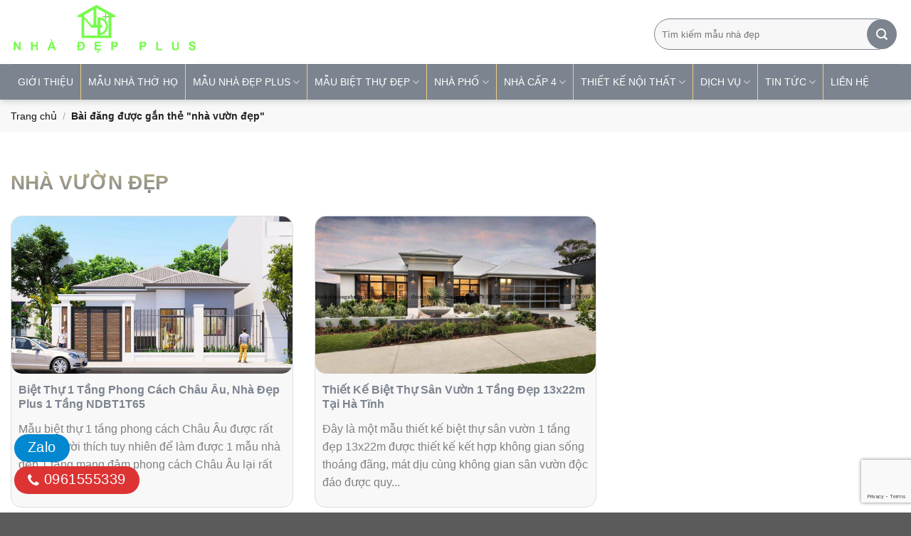

--- FILE ---
content_type: text/html; charset=UTF-8
request_url: https://thietkethicongnhadep.net/tag/nha-vuon-dep/
body_size: 31629
content:
<!DOCTYPE html>
<!--[if IE 9 ]> <html lang="vi" id="html" prefix="og: https://ogp.me/ns#" class="ie9 loading-site no-js"> <![endif]-->
<!--[if IE 8 ]> <html lang="vi" id="html" prefix="og: https://ogp.me/ns#" class="ie8 loading-site no-js"> <![endif]-->
<!--[if (gte IE 9)|!(IE)]><!--><html lang="vi" id="html" prefix="og: https://ogp.me/ns#" class="loading-site no-js"> <!--<![endif]-->
<head><meta charset="UTF-8" /><script>if(navigator.userAgent.match(/MSIE|Internet Explorer/i)||navigator.userAgent.match(/Trident\/7\..*?rv:11/i)){var href=document.location.href;if(!href.match(/[?&]nowprocket/)){if(href.indexOf("?")==-1){if(href.indexOf("#")==-1){document.location.href=href+"?nowprocket=1"}else{document.location.href=href.replace("#","?nowprocket=1#")}}else{if(href.indexOf("#")==-1){document.location.href=href+"&nowprocket=1"}else{document.location.href=href.replace("#","&nowprocket=1#")}}}}</script><script>class RocketLazyLoadScripts{constructor(){this.v="1.2.3",this.triggerEvents=["keydown","mousedown","mousemove","touchmove","touchstart","touchend","wheel"],this.userEventHandler=this._triggerListener.bind(this),this.touchStartHandler=this._onTouchStart.bind(this),this.touchMoveHandler=this._onTouchMove.bind(this),this.touchEndHandler=this._onTouchEnd.bind(this),this.clickHandler=this._onClick.bind(this),this.interceptedClicks=[],window.addEventListener("pageshow",t=>{this.persisted=t.persisted}),window.addEventListener("DOMContentLoaded",()=>{this._preconnect3rdParties()}),this.delayedScripts={normal:[],async:[],defer:[]},this.trash=[],this.allJQueries=[]}_addUserInteractionListener(t){if(document.hidden){t._triggerListener();return}this.triggerEvents.forEach(e=>window.addEventListener(e,t.userEventHandler,{passive:!0})),window.addEventListener("touchstart",t.touchStartHandler,{passive:!0}),window.addEventListener("mousedown",t.touchStartHandler),document.addEventListener("visibilitychange",t.userEventHandler)}_removeUserInteractionListener(){this.triggerEvents.forEach(t=>window.removeEventListener(t,this.userEventHandler,{passive:!0})),document.removeEventListener("visibilitychange",this.userEventHandler)}_onTouchStart(t){"HTML"!==t.target.tagName&&(window.addEventListener("touchend",this.touchEndHandler),window.addEventListener("mouseup",this.touchEndHandler),window.addEventListener("touchmove",this.touchMoveHandler,{passive:!0}),window.addEventListener("mousemove",this.touchMoveHandler),t.target.addEventListener("click",this.clickHandler),this._renameDOMAttribute(t.target,"onclick","rocket-onclick"),this._pendingClickStarted())}_onTouchMove(t){window.removeEventListener("touchend",this.touchEndHandler),window.removeEventListener("mouseup",this.touchEndHandler),window.removeEventListener("touchmove",this.touchMoveHandler,{passive:!0}),window.removeEventListener("mousemove",this.touchMoveHandler),t.target.removeEventListener("click",this.clickHandler),this._renameDOMAttribute(t.target,"rocket-onclick","onclick"),this._pendingClickFinished()}_onTouchEnd(t){window.removeEventListener("touchend",this.touchEndHandler),window.removeEventListener("mouseup",this.touchEndHandler),window.removeEventListener("touchmove",this.touchMoveHandler,{passive:!0}),window.removeEventListener("mousemove",this.touchMoveHandler)}_onClick(t){t.target.removeEventListener("click",this.clickHandler),this._renameDOMAttribute(t.target,"rocket-onclick","onclick"),this.interceptedClicks.push(t),t.preventDefault(),t.stopPropagation(),t.stopImmediatePropagation(),this._pendingClickFinished()}_replayClicks(){window.removeEventListener("touchstart",this.touchStartHandler,{passive:!0}),window.removeEventListener("mousedown",this.touchStartHandler),this.interceptedClicks.forEach(t=>{t.target.dispatchEvent(new MouseEvent("click",{view:t.view,bubbles:!0,cancelable:!0}))})}_waitForPendingClicks(){return new Promise(t=>{this._isClickPending?this._pendingClickFinished=t:t()})}_pendingClickStarted(){this._isClickPending=!0}_pendingClickFinished(){this._isClickPending=!1}_renameDOMAttribute(t,e,r){t.hasAttribute&&t.hasAttribute(e)&&(event.target.setAttribute(r,event.target.getAttribute(e)),event.target.removeAttribute(e))}_triggerListener(){this._removeUserInteractionListener(this),"loading"===document.readyState?document.addEventListener("DOMContentLoaded",this._loadEverythingNow.bind(this)):this._loadEverythingNow()}_preconnect3rdParties(){let t=[];document.querySelectorAll("script[type=rocketlazyloadscript]").forEach(e=>{if(e.hasAttribute("src")){let r=new URL(e.src).origin;r!==location.origin&&t.push({src:r,crossOrigin:e.crossOrigin||"module"===e.getAttribute("data-rocket-type")})}}),t=[...new Map(t.map(t=>[JSON.stringify(t),t])).values()],this._batchInjectResourceHints(t,"preconnect")}async _loadEverythingNow(){this.lastBreath=Date.now(),this._delayEventListeners(this),this._delayJQueryReady(this),this._handleDocumentWrite(),this._registerAllDelayedScripts(),this._preloadAllScripts(),await this._loadScriptsFromList(this.delayedScripts.normal),await this._loadScriptsFromList(this.delayedScripts.defer),await this._loadScriptsFromList(this.delayedScripts.async);try{await this._triggerDOMContentLoaded(),await this._triggerWindowLoad()}catch(t){console.error(t)}window.dispatchEvent(new Event("rocket-allScriptsLoaded")),this._waitForPendingClicks().then(()=>{this._replayClicks()}),this._emptyTrash()}_registerAllDelayedScripts(){document.querySelectorAll("script[type=rocketlazyloadscript]").forEach(t=>{t.hasAttribute("data-rocket-src")?t.hasAttribute("async")&&!1!==t.async?this.delayedScripts.async.push(t):t.hasAttribute("defer")&&!1!==t.defer||"module"===t.getAttribute("data-rocket-type")?this.delayedScripts.defer.push(t):this.delayedScripts.normal.push(t):this.delayedScripts.normal.push(t)})}async _transformScript(t){return new Promise((await this._littleBreath(),navigator.userAgent.indexOf("Firefox/")>0||""===navigator.vendor)?e=>{let r=document.createElement("script");[...t.attributes].forEach(t=>{let e=t.nodeName;"type"!==e&&("data-rocket-type"===e&&(e="type"),"data-rocket-src"===e&&(e="src"),r.setAttribute(e,t.nodeValue))}),t.text&&(r.text=t.text),r.hasAttribute("src")?(r.addEventListener("load",e),r.addEventListener("error",e)):(r.text=t.text,e());try{t.parentNode.replaceChild(r,t)}catch(i){e()}}:async e=>{function r(){t.setAttribute("data-rocket-status","failed"),e()}try{let i=t.getAttribute("data-rocket-type"),n=t.getAttribute("data-rocket-src");t.text,i?(t.type=i,t.removeAttribute("data-rocket-type")):t.removeAttribute("type"),t.addEventListener("load",function r(){t.setAttribute("data-rocket-status","executed"),e()}),t.addEventListener("error",r),n?(t.removeAttribute("data-rocket-src"),t.src=n):t.src="data:text/javascript;base64,"+window.btoa(unescape(encodeURIComponent(t.text)))}catch(s){r()}})}async _loadScriptsFromList(t){let e=t.shift();return e&&e.isConnected?(await this._transformScript(e),this._loadScriptsFromList(t)):Promise.resolve()}_preloadAllScripts(){this._batchInjectResourceHints([...this.delayedScripts.normal,...this.delayedScripts.defer,...this.delayedScripts.async],"preload")}_batchInjectResourceHints(t,e){var r=document.createDocumentFragment();t.forEach(t=>{let i=t.getAttribute&&t.getAttribute("data-rocket-src")||t.src;if(i){let n=document.createElement("link");n.href=i,n.rel=e,"preconnect"!==e&&(n.as="script"),t.getAttribute&&"module"===t.getAttribute("data-rocket-type")&&(n.crossOrigin=!0),t.crossOrigin&&(n.crossOrigin=t.crossOrigin),t.integrity&&(n.integrity=t.integrity),r.appendChild(n),this.trash.push(n)}}),document.head.appendChild(r)}_delayEventListeners(t){let e={};function r(t,r){!function t(r){!e[r]&&(e[r]={originalFunctions:{add:r.addEventListener,remove:r.removeEventListener},eventsToRewrite:[]},r.addEventListener=function(){arguments[0]=i(arguments[0]),e[r].originalFunctions.add.apply(r,arguments)},r.removeEventListener=function(){arguments[0]=i(arguments[0]),e[r].originalFunctions.remove.apply(r,arguments)});function i(t){return e[r].eventsToRewrite.indexOf(t)>=0?"rocket-"+t:t}}(t),e[t].eventsToRewrite.push(r)}function i(t,e){let r=t[e];Object.defineProperty(t,e,{get:()=>r||function(){},set(i){t["rocket"+e]=r=i}})}r(document,"DOMContentLoaded"),r(window,"DOMContentLoaded"),r(window,"load"),r(window,"pageshow"),r(document,"readystatechange"),i(document,"onreadystatechange"),i(window,"onload"),i(window,"onpageshow")}_delayJQueryReady(t){let e;function r(r){if(r&&r.fn&&!t.allJQueries.includes(r)){r.fn.ready=r.fn.init.prototype.ready=function(e){return t.domReadyFired?e.bind(document)(r):document.addEventListener("rocket-DOMContentLoaded",()=>e.bind(document)(r)),r([])};let i=r.fn.on;r.fn.on=r.fn.init.prototype.on=function(){if(this[0]===window){function t(t){return t.split(" ").map(t=>"load"===t||0===t.indexOf("load.")?"rocket-jquery-load":t).join(" ")}"string"==typeof arguments[0]||arguments[0]instanceof String?arguments[0]=t(arguments[0]):"object"==typeof arguments[0]&&Object.keys(arguments[0]).forEach(e=>{let r=arguments[0][e];delete arguments[0][e],arguments[0][t(e)]=r})}return i.apply(this,arguments),this},t.allJQueries.push(r)}e=r}r(window.jQuery),Object.defineProperty(window,"jQuery",{get:()=>e,set(t){r(t)}})}async _triggerDOMContentLoaded(){this.domReadyFired=!0,await this._littleBreath(),document.dispatchEvent(new Event("rocket-DOMContentLoaded")),await this._littleBreath(),window.dispatchEvent(new Event("rocket-DOMContentLoaded")),await this._littleBreath(),document.dispatchEvent(new Event("rocket-readystatechange")),await this._littleBreath(),document.rocketonreadystatechange&&document.rocketonreadystatechange()}async _triggerWindowLoad(){await this._littleBreath(),window.dispatchEvent(new Event("rocket-load")),await this._littleBreath(),window.rocketonload&&window.rocketonload(),await this._littleBreath(),this.allJQueries.forEach(t=>t(window).trigger("rocket-jquery-load")),await this._littleBreath();let t=new Event("rocket-pageshow");t.persisted=this.persisted,window.dispatchEvent(t),await this._littleBreath(),window.rocketonpageshow&&window.rocketonpageshow({persisted:this.persisted})}_handleDocumentWrite(){let t=new Map;document.write=document.writeln=function(e){let r=document.currentScript;r||console.error("WPRocket unable to document.write this: "+e);let i=document.createRange(),n=r.parentElement,s=t.get(r);void 0===s&&(s=r.nextSibling,t.set(r,s));let a=document.createDocumentFragment();i.setStart(a,0),a.appendChild(i.createContextualFragment(e)),n.insertBefore(a,s)}}async _littleBreath(){Date.now()-this.lastBreath>45&&(await this._requestAnimFrame(),this.lastBreath=Date.now())}async _requestAnimFrame(){return document.hidden?new Promise(t=>setTimeout(t)):new Promise(t=>requestAnimationFrame(t))}_emptyTrash(){this.trash.forEach(t=>t.remove())}static run(){let t=new RocketLazyLoadScripts;t._addUserInteractionListener(t)}}RocketLazyLoadScripts.run();</script>
<!-- Google Tag Manager -->
<script>(function(w,d,s,l,i){w[l]=w[l]||[];w[l].push({'gtm.start':
new Date().getTime(),event:'gtm.js'});var f=d.getElementsByTagName(s)[0],
j=d.createElement(s),dl=l!='dataLayer'?'&l='+l:'';j.async=true;j.src=
'https://www.googletagmanager.com/gtm.js?id='+i+dl;f.parentNode.insertBefore(j,f);
})(window,document,'script','dataLayer','GTM-W23FGC2');</script>
<!-- End Google Tag Manager -->
	<meta name="ahrefs-site-verification" content="613efcbb6ebcb277b2e802e6e5df2a46451c2a1e5a9d1a738d986ee753c7738d">
<meta name="ahrefs-site-verification" content="4291765c9342b25506e27b82a8d593fec8930eccd93322a5fac233d38e9ef37f">

	
	<link rel="profile" href="//gmpg.org/xfn/11" />
	<link rel="pingback" href="//thietkethicongnhadep.net/xmlrpc.php" />
	<link rel="alternate" hreflang="x-default" href="//thietkethicongnhadep.net"/>
	<link rel="alternate" hreflang="en-us" href="//thietkethicongnhadep.net"/>
	
	<script async src="//pagead2.googlesyndication.com/pagead/js/adsbygoogle.js?client=ca-pub-7895340351368164"
     crossorigin="anonymous"></script>
	<meta name="google-adsense-account" content="ca-pub-7895340351368164">
	

<!-- Hreflang Tags with Language-Region for Vietnam -->
    <link rel="alternate" hreflang="vi-VN" href="//thietkethicongnhadep.net/" />

<!-- Canonical Tag -->
<link rel="canonical" href="https://thietkethicongnhadep.net/tag/nha-vuon-dep/" />

	<script type="rocketlazyloadscript">(function(html){html.className = html.className.replace(/\bno-js\b/,'js')})(document.documentElement);</script>
	<style>img:is([sizes="auto" i], [sizes^="auto," i]) { contain-intrinsic-size: 3000px 1500px }</style>
	<meta name="viewport" content="width=device-width, initial-scale=1" />
<!-- Tối ưu hóa công cụ tìm kiếm bởi Rank Math PRO - https://rankmath.com/ -->
<title>nhà vườn đẹp - Nhà đẹp Plus</title>
<meta name="robots" content="follow, index, max-snippet:-1, max-video-preview:-1, max-image-preview:large"/>
<link rel="canonical" href="https://thietkethicongnhadep.net/tag/nha-vuon-dep/" />
<meta property="og:locale" content="vi_VN" />
<meta property="og:type" content="article" />
<meta property="og:title" content="nhà vườn đẹp - Nhà đẹp Plus" />
<meta property="og:url" content="https://thietkethicongnhadep.net/tag/nha-vuon-dep/" />
<meta property="og:site_name" content="Thiết kế Thi công Nhà đẹp" />
<meta property="article:publisher" content="https://www.facebook.com/vtkong.net" />
<meta property="og:image" content="https://thietkethicongnhadep.net/wp-content/uploads/2019/02/logo-nha-dep.jpg" />
<meta property="og:image:secure_url" content="https://thietkethicongnhadep.net/wp-content/uploads/2019/02/logo-nha-dep.jpg" />
<meta property="og:image:width" content="546" />
<meta property="og:image:height" content="504" />
<meta property="og:image:alt" content="logo-nha-dep" />
<meta property="og:image:type" content="image/jpeg" />
<meta name="twitter:card" content="summary_large_image" />
<meta name="twitter:title" content="nhà vườn đẹp - Nhà đẹp Plus" />
<meta name="twitter:site" content="@kongvt" />
<meta name="twitter:image" content="https://thietkethicongnhadep.net/wp-content/uploads/2019/02/logo-nha-dep.jpg" />
<meta name="twitter:label1" content="Bài viết" />
<meta name="twitter:data1" content="2" />
<script type="application/ld+json" class="rank-math-schema-pro">{"@context":"https://schema.org","@graph":[{"@type":"Place","@id":"https://thietkethicongnhadep.net/#place","address":{"@type":"PostalAddress","streetAddress":"102 - Tr\u1ea7n Ph\u00fa","addressLocality":"Ph\u01b0\u1eddng M\u1ed7 Lao - Qu\u1eadn H\u00e0 \u0110\u00f4ng","addressRegion":"H\u00e0 N\u1ed9i","postalCode":"12110","addressCountry":"Vi\u1ec7t Nam"}},{"@type":"Organization","@id":"https://thietkethicongnhadep.net/#organization","name":"C\u00f4ng ty C\u1ed5 ph\u1ea7n Thi\u1ebft k\u1ebf Thi c\u00f4ng Nh\u00e0 \u0111\u1eb9p","url":"https://thietkethicongnhadep.net","sameAs":["https://www.facebook.com/vtkong.net","https://twitter.com/kongvt"],"email":"vtkong.com@gmail.com","address":{"@type":"PostalAddress","streetAddress":"102 - Tr\u1ea7n Ph\u00fa","addressLocality":"Ph\u01b0\u1eddng M\u1ed7 Lao - Qu\u1eadn H\u00e0 \u0110\u00f4ng","addressRegion":"H\u00e0 N\u1ed9i","postalCode":"12110","addressCountry":"Vi\u1ec7t Nam"},"logo":{"@type":"ImageObject","@id":"https://thietkethicongnhadep.net/#logo","url":"https://thietkethicongnhadep.net/wp-content/uploads/2019/02/logo-nha-dep.jpg","contentUrl":"https://thietkethicongnhadep.net/wp-content/uploads/2019/02/logo-nha-dep.jpg","caption":"Thi\u1ebft k\u1ebf Thi c\u00f4ng Nh\u00e0 \u0111\u1eb9p","inLanguage":"vi","width":"546","height":"504"},"contactPoint":[{"@type":"ContactPoint","telephone":"0978.988.780","contactType":"sales"}],"location":{"@id":"https://thietkethicongnhadep.net/#place"}},{"@type":"WebSite","@id":"https://thietkethicongnhadep.net/#website","url":"https://thietkethicongnhadep.net","name":"Thi\u1ebft k\u1ebf Thi c\u00f4ng Nh\u00e0 \u0111\u1eb9p","publisher":{"@id":"https://thietkethicongnhadep.net/#organization"},"inLanguage":"vi"},{"@type":"BreadcrumbList","@id":"https://thietkethicongnhadep.net/tag/nha-vuon-dep/#breadcrumb","itemListElement":[{"@type":"ListItem","position":"1","item":{"@id":"https://thietkethicongnhadep.net","name":"Trang ch\u1ee7"}},{"@type":"ListItem","position":"2","item":{"@id":"https://thietkethicongnhadep.net/tag/nha-vuon-dep/","name":"nh\u00e0 v\u01b0\u1eddn \u0111\u1eb9p"}}]},{"@type":"CollectionPage","@id":"https://thietkethicongnhadep.net/tag/nha-vuon-dep/#webpage","url":"https://thietkethicongnhadep.net/tag/nha-vuon-dep/","name":"nh\u00e0 v\u01b0\u1eddn \u0111\u1eb9p - Nh\u00e0 \u0111\u1eb9p Plus","isPartOf":{"@id":"https://thietkethicongnhadep.net/#website"},"inLanguage":"vi","breadcrumb":{"@id":"https://thietkethicongnhadep.net/tag/nha-vuon-dep/#breadcrumb"}}]}</script>
<!-- /Plugin SEO WordPress Rank Math -->

<link rel='prefetch' href='//thietkethicongnhadep.net/wp-content/themes/flatsome/assets/js/flatsome.js?ver=51d1c732cb1803d92751' />
<link rel='prefetch' href='//thietkethicongnhadep.net/wp-content/themes/flatsome/assets/js/chunk.slider.js?ver=3.19.0' />
<link rel='prefetch' href='//thietkethicongnhadep.net/wp-content/themes/flatsome/assets/js/chunk.popups.js?ver=3.19.0' />
<link rel='prefetch' href='//thietkethicongnhadep.net/wp-content/themes/flatsome/assets/js/chunk.tooltips.js?ver=3.19.0' />
<link rel="alternate" type="application/rss+xml" title="Dòng thông tin Nhà đẹp Plus &raquo;" href="//thietkethicongnhadep.net/feed/" />
<link rel="alternate" type="application/rss+xml" title="Nhà đẹp Plus &raquo; Dòng bình luận" href="//thietkethicongnhadep.net/comments/feed/" />
<link rel="alternate" type="application/rss+xml" title="Dòng thông tin cho Thẻ Nhà đẹp Plus &raquo; nhà vườn đẹp" href="//thietkethicongnhadep.net/tag/nha-vuon-dep/feed/" />
<link data-minify="1" rel='stylesheet' id='contact-form-7-css' href='//thietkethicongnhadep.net/wp-content/cache/min/1/wp-content/plugins/contact-form-7/includes/css/styles.css?ver=1763552445' type='text/css' media='all' />
<link data-minify="1" rel='stylesheet' id='wp-faq-schema-jquery-ui-css' href='//thietkethicongnhadep.net/wp-content/cache/background-css/thietkethicongnhadep.net/wp-content/cache/min/1/wp-content/plugins/faq-schema-for-pages-and-posts/css/jquery-ui.css?ver=1763552445&wpr_t=1765580667' type='text/css' media='all' />
<link data-minify="1" rel='stylesheet' id='phong-thuy-mh-1-css' href='//thietkethicongnhadep.net/wp-content/cache/min/1/wp-content/plugins/phong-thuy-mh-1/public/css/phong-thuy-mh-1-public.css?ver=1763552445' type='text/css' media='all' />
<link data-minify="1" rel='stylesheet' id='simple-youtube-responsive-css' href='//thietkethicongnhadep.net/wp-content/cache/min/1/wp-content/plugins/simple-youtube-responsive/css/yt-responsive.css?ver=1763552445' type='text/css' media='all' />
<style id='ez-toc-style-inline-css' type='text/css'>
#ez-toc-container{background:#f9f9f9;border:1px solid #aaa;border-radius:4px;-webkit-box-shadow:0 1px 1px rgba(0,0,0,.05);box-shadow:0 1px 1px rgba(0,0,0,.05);display:table;margin-bottom:1em;padding:10px 20px 10px 10px;position:relative;width:auto}div.ez-toc-widget-container{padding:0;position:relative}#ez-toc-container.ez-toc-light-blue{background:#edf6ff}#ez-toc-container.ez-toc-white{background:#fff}#ez-toc-container.ez-toc-black{background:#000}#ez-toc-container.ez-toc-transparent{background:none transparent}div.ez-toc-widget-container ul{display:block}div.ez-toc-widget-container li{border:none;padding:0}div.ez-toc-widget-container ul.ez-toc-list{padding:10px}#ez-toc-container ul ul,.ez-toc div.ez-toc-widget-container ul ul{margin-left:1.5em}#ez-toc-container li,#ez-toc-container ul{margin:0;padding:0}#ez-toc-container li,#ez-toc-container ul,#ez-toc-container ul li,div.ez-toc-widget-container,div.ez-toc-widget-container li{background:none;list-style:none none;line-height:1.6;margin:0;overflow:hidden;z-index:1}#ez-toc-container .ez-toc-title{text-align:left;line-height:1.45;margin:0;padding:0}.ez-toc-title-container{display:table;width:100%}.ez-toc-title,.ez-toc-title-toggle{display:inline;text-align:left;vertical-align:middle}#ez-toc-container.ez-toc-black p.ez-toc-title{color:#fff}#ez-toc-container div.ez-toc-title-container+ul.ez-toc-list{margin-top:1em}.ez-toc-wrap-left{margin:0 auto 1em 0!important}.ez-toc-wrap-left-text{float:left}.ez-toc-wrap-right{margin:0 0 1em auto!important}.ez-toc-wrap-right-text{float:right}#ez-toc-container a{color:#444;box-shadow:none;text-decoration:none;text-shadow:none;display:inline-flex;align-items:stretch;flex-wrap:nowrap}#ez-toc-container a:visited{color:#9f9f9f}#ez-toc-container a:hover{text-decoration:underline}#ez-toc-container.ez-toc-black a,#ez-toc-container.ez-toc-black a:visited{color:#fff}#ez-toc-container a.ez-toc-toggle{display:flex;align-items:center}.ez-toc-widget-container ul.ez-toc-list li:before{content:" ";position:absolute;left:0;right:0;height:30px;line-height:30px;z-index:-1}.ez-toc-widget-container ul.ez-toc-list li.active{background-color:#ededed}.ez-toc-widget-container li.active>a{font-weight:900}.ez-toc-btn{display:inline-block;padding:6px 12px;margin-bottom:0;font-size:14px;font-weight:400;line-height:1.428571429;text-align:center;white-space:nowrap;vertical-align:middle;cursor:pointer;background-image:none;border:1px solid transparent;border-radius:4px;-webkit-user-select:none;-moz-user-select:none;-ms-user-select:none;-o-user-select:none;user-select:none}.ez-toc-btn:focus{outline:thin dotted #333;outline:5px auto -webkit-focus-ring-color;outline-offset:-2px}.ez-toc-btn:focus,.ez-toc-btn:hover{color:#333;text-decoration:none}.ez-toc-btn.active,.ez-toc-btn:active{background-image:none;outline:0;-webkit-box-shadow:inset 0 3px 5px rgba(0,0,0,.125);box-shadow:inset 0 3px 5px rgba(0,0,0,.125)}.ez-toc-btn-default{color:#333;background-color:#fff}.ez-toc-btn-default.active,.ez-toc-btn-default:active,.ez-toc-btn-default:focus,.ez-toc-btn-default:hover{color:#333;background-color:#ebebeb;border-color:#adadad}.ez-toc-btn-default.active,.ez-toc-btn-default:active{background-image:none}.ez-toc-btn-sm,.ez-toc-btn-xs{padding:5px 10px;font-size:12px;line-height:1.5;border-radius:3px}.ez-toc-btn-xs{padding:1px 5px}.ez-toc-btn-default{text-shadow:0 -1px 0 rgba(0,0,0,.2);-webkit-box-shadow:inset 0 1px 0 hsla(0,0%,100%,.15),0 1px 1px rgba(0,0,0,.075);box-shadow:inset 0 1px 0 hsla(0,0%,100%,.15),0 1px 1px rgba(0,0,0,.075)}.ez-toc-btn-default:active{-webkit-box-shadow:inset 0 3px 5px rgba(0,0,0,.125);box-shadow:inset 0 3px 5px rgba(0,0,0,.125)}.btn.active,.ez-toc-btn:active{background-image:none}.ez-toc-btn-default{text-shadow:0 1px 0 #fff;background-image:-webkit-gradient(linear,left 0,left 100%,from(#fff),to(#e0e0e0));background-image:-webkit-linear-gradient(top,#fff,#e0e0e0);background-image:-moz-linear-gradient(top,#fff 0,#e0e0e0 100%);background-image:linear-gradient(180deg,#fff 0,#e0e0e0);background-repeat:repeat-x;border-color:#ccc;filter:progid:DXImageTransform.Microsoft.gradient(startColorstr="#ffffffff",endColorstr="#ffe0e0e0",GradientType=0);filter:progid:DXImageTransform.Microsoft.gradient(enabled=false)}.ez-toc-btn-default:focus,.ez-toc-btn-default:hover{background-color:#e0e0e0;background-position:0 -15px}.ez-toc-btn-default.active,.ez-toc-btn-default:active{background-color:#e0e0e0;border-color:#dbdbdb}.ez-toc-pull-right{float:right!important;margin-left:10px}#ez-toc-container label.cssicon,#ez-toc-widget-container label.cssicon{height:30px}.ez-toc-glyphicon{position:relative;top:1px;display:inline-block;font-family:Glyphicons Halflings;-webkit-font-smoothing:antialiased;font-style:normal;font-weight:400;line-height:1;-moz-osx-font-smoothing:grayscale}.ez-toc-glyphicon:empty{width:1em}.ez-toc-toggle i.ez-toc-glyphicon{font-size:16px;margin-left:2px}#ez-toc-container input{position:absolute;left:-999em}#ez-toc-container input[type=checkbox]:checked+nav,#ez-toc-widget-container input[type=checkbox]:checked+nav{opacity:0;max-height:0;border:none;display:none}#ez-toc-container label{position:relative;cursor:pointer;display:initial}#ez-toc-container .ez-toc-js-icon-con{display:initial}#ez-toc-container .ez-toc-js-icon-con,#ez-toc-container .ez-toc-toggle label{float:right;position:relative;font-size:16px;padding:0;border:1px solid #999191;border-radius:5px;cursor:pointer;left:10px;width:35px}div#ez-toc-container .ez-toc-title{display:initial}.ez-toc-wrap-center{margin:0 auto 1em!important}#ez-toc-container a.ez-toc-toggle{color:#444;background:inherit;border:inherit}.ez-toc-toggle #item{position:absolute;left:-999em}label.cssicon .ez-toc-glyphicon:empty{font-size:16px;margin-left:2px}label.cssiconcheckbox{display:none}.ez-toc-widget-container ul li a{padding-left:10px;display:inline-flex;align-items:stretch;flex-wrap:nowrap}.ez-toc-widget-container ul.ez-toc-list li{height:auto!important}.ez-toc-cssicon{float:right;position:relative;font-size:16px;padding:0;border:1px solid #999191;border-radius:5px;cursor:pointer;left:10px;width:35px}.ez-toc-icon-toggle-span{display:flex;align-items:center;width:35px;height:30px;justify-content:center;direction:ltr}#ez-toc-container .eztoc-toggle-hide-by-default{display:none}.eztoc_no_heading_found{background-color:#ff0;padding-left:10px}.eztoc-hide{display:none}.term-description .ez-toc-title-container p:nth-child(2){width:50px;float:right;margin:0}.ez-toc-list.ez-toc-columns-2{column-count:2;column-gap:20px;column-fill:balance}.ez-toc-list.ez-toc-columns-2>li{display:block;break-inside:avoid;margin-bottom:8px;page-break-inside:avoid}.ez-toc-list.ez-toc-columns-3{column-count:3;column-gap:20px;column-fill:balance}.ez-toc-list.ez-toc-columns-3>li{display:block;break-inside:avoid;margin-bottom:8px;page-break-inside:avoid}.ez-toc-list.ez-toc-columns-4{column-count:4;column-gap:20px;column-fill:balance}.ez-toc-list.ez-toc-columns-4>li{display:block;break-inside:avoid;margin-bottom:8px;page-break-inside:avoid}.ez-toc-list.ez-toc-columns-optimized{column-fill:balance;orphans:2;widows:2}.ez-toc-list.ez-toc-columns-optimized>li{display:block;break-inside:avoid;page-break-inside:avoid}@media (max-width:768px){.ez-toc-list.ez-toc-columns-2,.ez-toc-list.ez-toc-columns-3,.ez-toc-list.ez-toc-columns-4{column-count:1;column-gap:0}}@media (max-width:1024px) and (min-width:769px){.ez-toc-list.ez-toc-columns-3,.ez-toc-list.ez-toc-columns-4{column-count:2}}.ez-toc-container-direction {direction: ltr;}.ez-toc-counter ul{counter-reset: item ;}.ez-toc-counter nav ul li a::before {content: counters(item, '.', decimal) '. ';display: inline-block;counter-increment: item;flex-grow: 0;flex-shrink: 0;margin-right: .2em; float: left; }.ez-toc-widget-direction {direction: ltr;}.ez-toc-widget-container ul{counter-reset: item ;}.ez-toc-widget-container nav ul li a::before {content: counters(item, '.', decimal) '. ';display: inline-block;counter-increment: item;flex-grow: 0;flex-shrink: 0;margin-right: .2em; float: left; }
</style>
<style id='ez-toc-exclude-toggle-css-inline-css' type='text/css'>
#ez-toc-container input[type="checkbox"]:checked + nav, #ez-toc-widget-container input[type="checkbox"]:checked + nav {opacity: 0;max-height: 0;border: none;display: none;}
</style>
<link data-minify="1" rel='stylesheet' id='carousel-css-css' href='//thietkethicongnhadep.net/wp-content/cache/background-css/thietkethicongnhadep.net/wp-content/cache/min/1/wp-content/themes/architect/css/owl.carousel.css?ver=1763552445&wpr_t=1765580667' type='text/css' media='all' />
<link data-minify="1" rel='stylesheet' id='arve-css' href='//thietkethicongnhadep.net/wp-content/cache/min/1/wp-content/plugins/advanced-responsive-video-embedder/build/main.css?ver=1763552445' type='text/css' media='all' />
<link data-minify="1" rel='stylesheet' id='flatsome-main-css' href='//thietkethicongnhadep.net/wp-content/cache/background-css/thietkethicongnhadep.net/wp-content/cache/min/1/wp-content/themes/flatsome/assets/css/flatsome.css?ver=1763552445&wpr_t=1765580667' type='text/css' media='all' />
<style id='flatsome-main-inline-css' type='text/css'>
@font-face {
				font-family: "fl-icons";
				font-display: block;
				src: url(https://thietkethicongnhadep.net/wp-content/themes/flatsome/assets/css/icons/fl-icons.eot?v=3.19.0);
				src:
					url(https://thietkethicongnhadep.net/wp-content/themes/flatsome/assets/css/icons/fl-icons.eot#iefix?v=3.19.0) format("embedded-opentype"),
					url(https://thietkethicongnhadep.net/wp-content/themes/flatsome/assets/css/icons/fl-icons.woff2?v=3.19.0) format("woff2"),
					url(https://thietkethicongnhadep.net/wp-content/themes/flatsome/assets/css/icons/fl-icons.ttf?v=3.19.0) format("truetype"),
					url(https://thietkethicongnhadep.net/wp-content/themes/flatsome/assets/css/icons/fl-icons.woff?v=3.19.0) format("woff"),
					url(https://thietkethicongnhadep.net/wp-content/themes/flatsome/assets/css/icons/fl-icons.svg?v=3.19.0#fl-icons) format("svg");
			}
</style>
<link data-minify="1" rel='stylesheet' id='flatsome-style-css' href='//thietkethicongnhadep.net/wp-content/cache/background-css/thietkethicongnhadep.net/wp-content/cache/min/1/wp-content/themes/architect/style.css?ver=1763552445&wpr_t=1765580667' type='text/css' media='all' />
<style id='rocket-lazyload-inline-css' type='text/css'>
.rll-youtube-player{position:relative;padding-bottom:56.23%;height:0;overflow:hidden;max-width:100%;}.rll-youtube-player:focus-within{outline: 2px solid currentColor;outline-offset: 5px;}.rll-youtube-player iframe{position:absolute;top:0;left:0;width:100%;height:100%;z-index:100;background:0 0}.rll-youtube-player img{bottom:0;display:block;left:0;margin:auto;max-width:100%;width:100%;position:absolute;right:0;top:0;border:none;height:auto;-webkit-transition:.4s all;-moz-transition:.4s all;transition:.4s all}.rll-youtube-player img:hover{-webkit-filter:brightness(75%)}.rll-youtube-player .play{height:100%;width:100%;left:0;top:0;position:absolute;background:var(--wpr-bg-a930bd31-5b60-4f71-a790-1073ed7c2f2f) no-repeat center;background-color: transparent !important;cursor:pointer;border:none;}
</style>
<script type="text/javascript" src="//thietkethicongnhadep.net/wp-includes/js/jquery/jquery.min.js?ver=3.7.1" id="jquery-core-js" defer></script>
<script type="rocketlazyloadscript" data-minify="1" data-rocket-type="text/javascript" data-rocket-src="//thietkethicongnhadep.net/wp-content/cache/min/1/wp-content/plugins/phong-thuy-mh-1/public/js/phong-thuy-mh-1-public.js?ver=1763552445" id="phong-thuy-mh-1-js" defer></script>
<script type="text/javascript" src="//thietkethicongnhadep.net/wp-content/themes/architect/js/jquery-3.6.1.min.js?ver=6.8.3" id="jquery-script-js" defer></script>
<script type="rocketlazyloadscript" data-minify="1" data-rocket-type="text/javascript" data-rocket-src="//thietkethicongnhadep.net/wp-content/cache/min/1/wp-content/themes/architect/js/owl.carousel.js?ver=1763552445" id="carousel-script-js" defer></script>
<script type="rocketlazyloadscript" data-minify="1" data-rocket-type="text/javascript" data-rocket-src="//thietkethicongnhadep.net/wp-content/cache/min/1/wp-content/themes/architect/js/script.js?ver=1763552445" id="custom-script-js" defer></script>
<link rel="https://api.w.org/" href="//thietkethicongnhadep.net/wp-json/" /><link rel="alternate" title="JSON" type="application/json" href="//thietkethicongnhadep.net/wp-json/wp/v2/tags/4055" /><link rel="EditURI" type="application/rsd+xml" title="RSD" href="//thietkethicongnhadep.net/xmlrpc.php?rsd" />
<meta name="generator" content="WordPress 6.8.3" />
<!-- Google Tag Manager -->
<script>(function(w,d,s,l,i){w[l]=w[l]||[];w[l].push({'gtm.start':
new Date().getTime(),event:'gtm.js'});var f=d.getElementsByTagName(s)[0],
j=d.createElement(s),dl=l!='dataLayer'?'&l='+l:'';j.async=true;j.src=
'https://www.googletagmanager.com/gtm.js?id='+i+dl;f.parentNode.insertBefore(j,f);
})(window,document,'script','dataLayer','GTM-MH8JZ2W9');</script>
<!-- End Google Tag Manager -->
<!-- Google tag (gtag.js) -->
<script async src="//www.googletagmanager.com/gtag/js?id=G-PNETTJW296"></script>
<script>
  window.dataLayer = window.dataLayer || [];
  function gtag(){dataLayer.push(arguments);}
  gtag('js', new Date());

  gtag('config', 'G-PNETTJW296');
</script>
<meta name="p:domain_verify" content="f8c9bd0bf7a4057a3b18bc6e485039cd"/>
<script type="rocketlazyloadscript">
  window.fbAsyncInit = function() {
    FB.init({
      appId      : '{your-app-id}',
      cookie     : true,
      xfbml      : true,
      version    : '{api-version}'
    });
      
    FB.AppEvents.logPageView();   
      
  };

  (function(d, s, id){
     var js, fjs = d.getElementsByTagName(s)[0];
     if (d.getElementById(id)) {return;}
     js = d.createElement(s); js.id = id;
     js.src = "https://connect.facebook.net/en_US/sdk.js";
     fjs.parentNode.insertBefore(js, fjs);
   }(document, 'script', 'facebook-jssdk'));
</script>
<!-- Meta Pixel Code -->
<script type="rocketlazyloadscript">
  !function(f,b,e,v,n,t,s)
  {if(f.fbq)return;n=f.fbq=function(){n.callMethod?
  n.callMethod.apply(n,arguments):n.queue.push(arguments)};
  if(!f._fbq)f._fbq=n;n.push=n;n.loaded=!0;n.version='2.0';
  n.queue=[];t=b.createElement(e);t.async=!0;
  t.src=v;s=b.getElementsByTagName(e)[0];
  s.parentNode.insertBefore(t,s)}(window, document,'script',
  'https://connect.facebook.net/en_US/fbevents.js');
  fbq('init', '181293664818337');
  fbq('track', 'PageView');
</script>
<noscript><img height="1" width="1" style="display:none"
  src="//www.facebook.com/tr?id=181293664818337&ev=PageView&noscript=1"
/></noscript>
<!-- End Meta Pixel Code -->

<script type="rocketlazyloadscript">
  window.fbAsyncInit = function() {
    FB.init({
      appId      : '{your-app-id}',
      cookie     : true,
      xfbml      : true,
      version    : '{api-version}'
    });
      
    FB.AppEvents.logPageView();   
      
  };

  (function(d, s, id){
     var js, fjs = d.getElementsByTagName(s)[0];
     if (d.getElementById(id)) {return;}
     js = d.createElement(s); js.id = id;
     js.src = "https://connect.facebook.net/en_US/sdk.js";
     fjs.parentNode.insertBefore(js, fjs);
   }(document, 'script', 'facebook-jssdk'));
</script>
<link rel="alternate" type="application/rss+xml" href="//thietkethicongnhadep.net/feed/">

<script type="rocketlazyloadscript" data-rocket-type="text/javascript">
    (function(c,l,a,r,i,t,y){
        c[a]=c[a]||function(){(c[a].q=c[a].q||[]).push(arguments)};
        t=l.createElement(r);t.async=1;t.src="https://www.clarity.ms/tag/"+i;
        y=l.getElementsByTagName(r)[0];y.parentNode.insertBefore(t,y);
    })(window, document, "clarity", "script", "kkixefzeb4");
</script>

<!-- Meta Pixel Code -->
<script type="rocketlazyloadscript" data-rocket-type='text/javascript'>
!function(f,b,e,v,n,t,s){if(f.fbq)return;n=f.fbq=function(){n.callMethod?
n.callMethod.apply(n,arguments):n.queue.push(arguments)};if(!f._fbq)f._fbq=n;
n.push=n;n.loaded=!0;n.version='2.0';n.queue=[];t=b.createElement(e);t.async=!0;
t.src=v;s=b.getElementsByTagName(e)[0];s.parentNode.insertBefore(t,s)}(window,
document,'script','https://connect.facebook.net/en_US/fbevents.js?v=next');
</script>
<!-- End Meta Pixel Code -->

      <script type="rocketlazyloadscript" data-rocket-type='text/javascript'>
        var url = window.location.origin + '?ob=open-bridge';
        fbq('set', 'openbridge', '181293664818337', url);
      </script>
    <script type="rocketlazyloadscript" data-rocket-type='text/javascript'>fbq('init', '181293664818337', {}, {
    "agent": "wordpress-6.8.3-3.0.16"
})</script><script type="rocketlazyloadscript" data-rocket-type='text/javascript'>
    fbq('track', 'PageView', []);
  </script>
<!-- Meta Pixel Code -->
<noscript>
<img height="1" width="1" style="display:none" alt="fbpx"
src="//www.facebook.com/tr?id=181293664818337&ev=PageView&noscript=1" />
</noscript>
<!-- End Meta Pixel Code -->
<link rel="icon" href="//thietkethicongnhadep.net/wp-content/uploads/2024/08/cropped-4-LOGO-MAU-32x32.png" sizes="32x32" />
<link rel="icon" href="//thietkethicongnhadep.net/wp-content/uploads/2024/08/cropped-4-LOGO-MAU-192x192.png" sizes="192x192" />
<link rel="apple-touch-icon" href="//thietkethicongnhadep.net/wp-content/uploads/2024/08/cropped-4-LOGO-MAU-180x180.png" />
<meta name="msapplication-TileImage" content="https://thietkethicongnhadep.net/wp-content/uploads/2024/08/cropped-4-LOGO-MAU-270x270.png" />
<style id="custom-css" type="text/css">:root {--primary-color: #7c848f;--fs-color-primary: #7c848f;--fs-color-secondary: #ffff00;--fs-color-success: #7a9c59;--fs-color-alert: #b20000;--fs-experimental-link-color: #2d2d2d;--fs-experimental-link-color-hover: #2c82d2;}.tooltipster-base {--tooltip-color: #fff;--tooltip-bg-color: #000;}.off-canvas-right .mfp-content, .off-canvas-left .mfp-content {--drawer-width: 300px;}.container-width, .full-width .ubermenu-nav, .container, .row{max-width: 1340px}.row.row-collapse{max-width: 1310px}.row.row-small{max-width: 1332.5px}.row.row-large{max-width: 1370px}.sticky-add-to-cart--active, #wrapper,#main,#main.dark{background-color: #ffffff}.header-main{height: 90px}#logo img{max-height: 90px}#logo{width:528px;}#logo a{max-width:6000px;}.header-bottom{min-height: 50px}.header-top{min-height: 30px}.transparent .header-main{height: 30px}.transparent #logo img{max-height: 30px}.has-transparent + .page-title:first-of-type,.has-transparent + #main > .page-title,.has-transparent + #main > div > .page-title,.has-transparent + #main .page-header-wrapper:first-of-type .page-title{padding-top: 80px;}.transparent .header-wrapper{background-color: #7c7c7c!important;}.transparent .top-divider{display: none;}.header.show-on-scroll,.stuck .header-main{height:70px!important}.stuck #logo img{max-height: 70px!important}.search-form{ width: 100%;}.header-bg-color {background-color: #ffffff}.header-bottom {background-color: #7c848f}.top-bar-nav > li > a{line-height: 16px }.header-wrapper:not(.stuck) .header-main .header-nav{margin-top: 6px }.stuck .header-main .nav > li > a{line-height: 23px }.header-bottom-nav > li > a{line-height: 30px }@media (max-width: 549px) {.header-main{height: 70px}#logo img{max-height: 70px}}.nav-dropdown{font-size:100%}.nav-dropdown-has-arrow li.has-dropdown:after{border-bottom-color: #e2e2e2;}.nav .nav-dropdown{background-color: #e2e2e2}.header-top{background-color:rgba(239,239,239,0.42)!important;}.blog-wrapper{background-color: #ffffff;}body{color: #020202}h1,h2,h3,h4,h5,h6,.heading-font{color: #020202;}.header:not(.transparent) .top-bar-nav > li > a {color: #ffffff;}.header:not(.transparent) .header-bottom-nav.nav > li > a{color: #ffffff;}.header:not(.transparent) .header-bottom-nav.nav > li > a:hover,.header:not(.transparent) .header-bottom-nav.nav > li.active > a,.header:not(.transparent) .header-bottom-nav.nav > li.current > a,.header:not(.transparent) .header-bottom-nav.nav > li > a.active,.header:not(.transparent) .header-bottom-nav.nav > li > a.current{color: #ebd07d;}.header-bottom-nav.nav-line-bottom > li > a:before,.header-bottom-nav.nav-line-grow > li > a:before,.header-bottom-nav.nav-line > li > a:before,.header-bottom-nav.nav-box > li > a:hover,.header-bottom-nav.nav-box > li.active > a,.header-bottom-nav.nav-pills > li > a:hover,.header-bottom-nav.nav-pills > li.active > a{color:#FFF!important;background-color: #ebd07d;}.widget:where(:not(.widget_shopping_cart)) a{color: #1c1c1c;}.widget:where(:not(.widget_shopping_cart)) a:hover{color: #dd3333;}.widget .tagcloud a:hover{border-color: #dd3333; background-color: #dd3333;}.has-equal-box-heights .box-image {padding-top: 74%;}.nav-vertical-fly-out > li + li {border-top-width: 1px; border-top-style: solid;}/* Custom CSS */.nav>li>a {letter-spacing: 0;font-weight: normal;color: black;font-size: 14px;}.live-search-results {background: rgba(0, 0, 0, 0.6)}.nav .nav-dropdown {background-color: #e2e2e2;border: 1px solid #8a8a8a;padding: 0;border-left: 2px solid #dd3333;top: 50px}.nav-dropdown.nav-dropdown-default>li>a {padding: 10px;font-size: 14px;color: #444444;letter-spacing: 0;border-bottom: 1px solid #c1c1c1;margin-left: 0;margin-right: 0}.flickity-page-dots .dot {width: 8px;height: 8px}.flickity-prev-next-button {width: 70px}.lien-he-section .cot1 p {margin-bottom: 0;font-size: 13px}.form-lien-he .row-info .right {display: inline-block;width: 50%;padding-left: 50px;float: right}.lien-he-section .wpcf7 .wpcf7-form-control-wrap {display: inline-block;float: right;width: 93%;}.form-de-lai-email input {box-shadow: none;font-size: 15px}.form-de-lai-email input[type='submit'] {background: gray;color: white;font-size: 15px;margin-bottom: 0}.form-lien-he .input-group {background: white;display: inline-block;width: 100%;clear: both}.form-lien-he input,.form-lien-he textarea {box-shadow: none;font-size: 14px;margin-bottom: 0;border: none;border-left: 1px solid #dcdcdc;}.form-lien-he textarea {min-height: 79px}.form-lien-he .input-group .cot1 {width: 87%;float: left;display: inline-block;}.form-lien-he input[type='submit'] {background: gray;text-transform: none;height: 79px}.form-lien-he .cot-final .fa {width: 8%}form {margin-bottom: 0}.form-lien-he .cot-final .wpcf7-form-control-wrap {width: 92%}.form-lien-he .input-group .cot2 {width: 13%;float: right;display: inline-block;}.form-lien-he .fa {display: inline-block;width: 7%;float: left;padding: 10px 7px;}.form-lien-he .row-info .left {display: inline-block;width: 50%;padding-right: 10px;float: left}.form-lien-he .row-info {display: inline-block;width: 100%;clear: both}.form-lien-he {display: block;width: 100%}.nav-dropdown.nav-dropdown-default>li>a:hover {background: #f3f3f3;color: #dd3333;padding-left: 18px;background: white}.gioi-thieu-section .icon-box h3 {font-size: 14px;color: black;font-weight: bold;}.gioi-thieu-section .icon-box .icon-box-img .icon-inner {background: #fefefe;border-radius: 99%;padding-top: 0;border: 2px solid #eaeaea;padding: 5px;}.gioi-thieu-section .icon-box-center .icon-box-img {margin: 0 auto 5px;}.gioi-thieu-section .col {padding-bottom: 0}.gioi-thieu-section .col.large-12 {padding-top: 14px}.gioi-thieu-section .col.large-12 p {margin-bottom: 0}span.tieu-de b {background: #f8f8f8;position: relative;z-index: 9;}.gioi-thieu-section h1 {font-size: 39px;line-height: 34px;font-family: serif;margin-bottom: 10px}.gioi-thieu-section a.button {font-weight: normal;color: gray;}.gioi-thieu-section h3 {line-height: 25px;font-weight: normal;font-size: 25px;color: gray;margin-bottom: 15px;}.gioi-thieu-section {background: var(--wpr-bg-00335b9a-8435-4163-9103-4588866b54a6) no-repeat left bottom #f8f8f8;}span.tieu-de {color: #444;font-size: 20px;position: relative;text-transform: capitalize;display: block;}span.tieu-de:after {content: "";position: absolute;border-top: 3px solid #444;bottom: 10px;right: 0;left: 0;z-index: 1;}.phong-cach-section .col {padding-bottom: 0}.phong-cach-section a.button {margin-bottom: 0;padding: 0 5px;line-height: 10px;min-height: 20px;font-size: 14px;font-weight: bold;}.tab-phong-cach li a {text-transform: uppercase;border: solid 1px #fff;font-weight: normal;padding-left: 20px;padding-right: 20px;padding-top: 10px;padding-bottom: 10px;color: #fff;display: block;margin: 5px;}.tab-phong-cach li.active a {background: white}.phong-cach-section a.button span {color: black;}.tab-phong-cach li.active a span {color: black}.tab-phong-cach li {margin-right: 0}.tab-phong-cach li.active:before {content: "";position: absolute;width: 0;height: 0;border-style: solid;border-width: 10px 10px 0 10px;border-color: #ffffff transparent transparent transparent;bottom: -5px;left: 0;right: 0;margin: 0 auto;}.thiet-ke-noi-that .tab-phong-cach li.active a {background: #808080;border: 1px solid gray;}.thiet-ke-noi-that .tab-phong-cach li.active a span {color: white}.thiet-ke-noi-that .post-item {padding-bottom: 5px}.box-blog-post .is-divider {display: none}.list-post .post-item .box-text {background: #00000096;padding: 6px}.list-post .post-item .post-title {font-size: 14px}.show-on-hover,.hover-slide {-webkit-transition: opacity .5s, max-height .6s, -webkit-transform .7s, -webkit-filter .6s;}.thiet-ke-noi-that .tab-phong-cach li.active:before {border-color: #808080 transparent transparent transparent;}.thiet-ke-noi-that .tab-phong-cach li a {text-transform: uppercase;border: solid 1px #808080;font-weight: normal;padding-left: 20px;padding-right: 20px;padding-top: 10px;padding-bottom: 10px;color: #000;display: block;margin: 5px;}.tin-tuc-section .col {padding-bottom: 2px}.list-post2 .post-item .post-title {font-size: 15px;margin-bottom: 10px}.tin-tuc-section a.button {font-size: 14px;padding: 0px 10px;font-weight: normal;}.absolute-footer {background: var(--wpr-bg-1d727ce8-c61e-4f10-bdfb-58bf1a1d8cfb);padding: 20px 0 15px;}.san-pham-section .col,.footer-section .col {padding-bottom: 0}.form-de-lai-email {border: dashed 3px #bb0000;padding: 20px;}.form-de-lai-email h3 {text-transform: uppercase;margin-bottom: 5px}.form-de-lai-email .des {font-size: 15px;margin-bottom: 8px}a.back-to-top {background: gray !important;border: none !important;color: white !important}#menu-footer-menu li a {color: white;font-size: 14px;letter-spacing: 0;letter-spacing: 0}img.anh-dau-trang {margin-bottom: 20px}.page-template-default .page-wrapper {padding-top: 0;padding-bottom: 0;background: #f8f9fa}h1.entry-title.mb {margin-bottom: 10px;text-transform: none;letter-spacing: 0;font-size: 21px;}#breadcrumbs {margin-bottom: 13px;font-size: 14px;border-bottom: 1px dashed #cccccc;padding-bottom: 7px;}.blog-archive .page-title {font-size: 20px;letter-spacing: 0;text-transform: none;}.blog-archive .archive-page-header ul {margin-bottom: 0}.blog-archive .archive-page-header ul li {list-style: none;width: 33.33%;float: left;display: inline-block;margin-bottom: 0;padding-bottom: 6px;border-bottom: 1px dashed #d2d2d2;padding-top: 6px;}.blog-archive .archive-page-header ul li a:hover {text-decoration: underline;color: #dd3333}.blog-archive #breadcrumbs {border-bottom: none;margin-bottom: 6px}.blog-archive .archive-page-header ul {display: inline-block;width: 100%;clear: both;}.blog-archive .post-item .post-title {color: #005598;margin-bottom: 10px;font-size: 16px}.blog-archive .post-item .label {font-weight: bold;padding-right: 7px}.blog-archive .post-item .post-title:hover {text-decoration: underline;color: #e00000}.blog-single {background-color: #fff !important;padding-top: 0}.blog-single #breadcrumbs {margin-top: 15px}.blog-single .entry-title {font-size: 24px;color: #0a5088;}.blog-single .thong-tin-cong-trinh {background: white;padding: 10px;border-radius: 5px;font-size: 15px;}.blog-single .thong-tin-cong-trinh .label {font-weight: bold;padding-right: 7px}.blog-single .entry-content {padding-top: 0;padding-bottom: 0;background: white;padding: 10px;border-radius: 5px;}.entry-header-text {padding: 0 0 15px;}.blog-single .blog-share {text-align: left}footer.entry-meta {font-size: 14px}.blog-archive .post-item .thong-tin-cong-trinh {font-size: 13px}.blog-archive .post-item a:hover {color: black}.blog-archive .post-item .from_the_blog_excerpt {color: gray;font-size: 14px;margin-top: 6px}.the-tim-kiem {margin-bottom: 20px;margin-top: 15px;border-top: 2px solid #c50000;display: inline-block;width: 100%;clear: both}.the-tim-kiem a {float: left;display: inline-block;font-size: 15px !important;background: #d4d4d4;padding-left: 15px;padding-right: 15px;color: #636363;padding: 6px 18px;text-transform: uppercase;border-bottom: 1px dashed gray;}.blog-archive .archive-page-header ul li a {color: #545454;font-size: 15px}.blog-archive .archive-page-header {margin-top: 15px}.the-tim-kiem a:hover {text-decoration: underline;color: #c50000}.blog-archive {padding-top: 0}.page-template-default .page-wrapper .large-12 .col-inner {background: white;padding: 20px;border-radius: 5px;}blockquote {background: rgba(0, 0, 0, 0.02);font-size: 17px;background-color: #fefbfb;border-left: none;margin: 20px 0 20px;position: relative;text-align: left;clear: both;padding: 20px 10px 0px;border: 2px dashed #e23430;font-style: normal;}.woocommerce-result-count,.woocommerce-ordering,.woocommerce-ordering select {font-size: 14px}.breadcrumbs {text-transform: none;font-size: 14px;}.archive .term-description {margin-bottom: 20px}.archive .product-small.box {box-shadow: 1px 3px 8px #00000036;padding: 10px;}.archive .shop-page-title {margin-bottom: 5px}.product-small.box .box-text {padding: 10px 0}.product-small.box .category {font-size: 14px;letter-spacing: 0;text-transform: none;border-bottom: 1px dashed gray;padding-bottom: 6px;margin-bottom: 10px;}.product-small.box .product-title a {font-weight: bold;color: #0c6fbd;}.product-small.box .product-title {margin-bottom: 6px}.product-small.box .price bdi,.product-small.box .price ins bdi {color: #d00000;font-size: 18px}.product-small.box .price,.product-small.box .price del bdi {color: gray !important;font-size: 14px !important}.archive .page-title-inner {padding-top: 0;}.archive .category-page-row {padding-top: 20px;max-width: 100%}.header-bottom {box-shadow: 2px 2px 10px #0000000f;}.danh-muc-san-pham-box .product-category .box-image {border-radius: 99%;max-width: 100px;padding-top: 47%}.danh-muc-san-pham-box h5 {letter-spacing: 0;text-transform: none;margin-bottom: 5px}.danh-muc-san-pham-box .product-category.col {padding-bottom: 0}.danh-muc-san-pham-box .large-columns-5 {margin: 0 auto !important}.home .list-post .thong-tin-cong-trinh {display: none}.single-product .product-info .product-title {margin-bottom: 10px;text-transform: none;font-size: 19px;}.product-info .breadcrumbs {font-size: 14px;margin: 0 0 .5em;padding-bottom: 10px;border-bottom: 1px dashed #c1c1c1;margin-bottom: 12px;}.product-info .product-short-description ul li {margin-bottom: 3px;font-size: 15px}.product-footer .woocommerce-tabs {padding: 0;border-top: 0;}.product-main {padding-bottom: 0}.related h3 {text-transform: none;letter-spacing: 0;margin: 0;}.product_meta>span {display: block;border-top: 0;padding: 5px 0;margin-top: 15px;font-size: 14px;}.product_meta>span {display: block;border-top: 0;padding: 5px 0;margin-top: 15px;font-size: 14px;}#breabcrumb,.danh-muc ul,.danh-muc ul li,.list-news,.social-share,.tag-meta-post {display: inline-block;}.archive .shop-page-title {font-size: 20px}.stuck .header-main {display: none}a.nut-lien-he {background: #4c4c4c;padding: 7px 15px;font-weight: bold;color: white;}.product-info .price bdi {color: #e00000;font-size: 18px}.archive .category-page-row .large-columns-6 {margin-left: 0;margin-right: 0;max-width: 100%}.archive div.shop-page-title {background: #f7f7f7;padding: 15px 0;}.cate-name {display: none}/* Custom CSS Mobile */@media (max-width: 549px){.header-main{background:none}.mobile-sidebar-levels-2 .nav-slide>li>ul.children>li:not(.nav-slide-header)>a, .mobile-sidebar-levels-2 .nav-slide>li>.sub-menu>li:not(.nav-slide-header)>a{text-transform: none;font-size: 15px;color: black;font-weight: normal;padding:6px 10px}.form-lien-he .row-info .left, .form-lien-he .row-info .right{width:100%; padding-left:0;padding-right:0}.lien-he-section .wpcf7 .wpcf7-form-control-wrap{width:91% !important}.form-lien-he .fa{width:9%}.form-lien-he input[type='submit']{padding:9px}.gioi-thieu-section{background:none}.gioi-thieu-section .large-5 .col.medium-4{flex-basis:33.33%; max-width:33.33%}.gioi-thieu-section .icon-box h3{font-size:12px; font-weight:bold}.tab-phong-cach li a, .thiet-ke-noi-that .tab-phong-cach li a{padding:5px 10px}.list-post .post-item .box-text{background:white; display:block !important}.list-post .post-item .post-title{font-size:15px; color:black}.san-pham-section .col, .footer-section .col {padding-bottom: 4px;}.product-category.col .box-text{padding:0px}.product-category.col h5{text-transform:none;letter-spacing:0}.footer-section .col{flex-basis:100%; max-width:100%; padding-bottom:15px}#menu-footer-menu li a{line-height:25px}.blog-archive .archive-page-header ul li{width:100%}.the-tim-kiem a {font-size: 14px !important;background: #efefef;padding: 6px 11px;text-transform: none;margin-right: 5px;margin-bottom: 5px;}.danh-muc-san-pham-box .product-category .box-image{max-width:68px}.danh-muc-san-pham-box .product-category.col .col-inner{box-shadow: 2px 2px 20px #00000017;padding: 10px;border-radius: 10px;}.danh-muc-san-pham-box .product-category.col{padding-bottom:15px}.archive .product-small.col{padding:0 3px 6px}.archive .product-small.box{padding:0; box-shadow:none}.product-small.box .category{font-size:12px}.nav-tabs+.tab-panels{padding:15px}.stuck .header-main{display:block !important}}.label-new.menu-item > a:after{content:"Mới";}.label-hot.menu-item > a:after{content:"Thịnh hành";}.label-sale.menu-item > a:after{content:"Giảm giá";}.label-popular.menu-item > a:after{content:"Phổ biến";}</style>		<style type="text/css" id="wp-custom-css">
			
.related-post .feature .image{
	height:209px!important;
	object-fit:contain!important;
	margin-bottom:10px;
	background-size: contain;
	background-repeat:no-repeat;
}
ul.cate-name{
	display: none !important;
}

.nav .nav-dropdown {
	top: 50px
}

.relatedcat .post-item .box-text .post-title a{
	display: -webkit-box;
	-webkit-line-clamp: 2;
	-webkit-box-orient: vertical;
	overflow: hidden;
	text-overflow: ellipsis;
}
.block_title h2 a {
	color: #fff;
}

.blog-single .entry-content {
	padding: 0px;
}
table {
	max-width: 100%
}
#logo {
  min-height: 37px;
}
.comments-title.uppercase {
	text-transform: none;
}
.entry-meta.text-left a {
  text-transform: capitalize;
}
.popular_post ul li {
  line-height: 20px;
	list-style: none;
	margin-left: 0px;
	padding: 5px;
	background-color: #f8f8f8
}
.popular_post ul li a{
  color: #222;
}
article.post {
	margin-bottom: 0px;
}
.row-large > .col {
	padding-bottom: 0px;
	margin-bottom: 0px;
}		</style>
		<style id="kirki-inline-styles"></style><noscript><style id="rocket-lazyload-nojs-css">.rll-youtube-player, [data-lazy-src]{display:none !important;}</style></noscript>	   
</div>

       <style id="wpr-lazyload-bg"></style><style id="wpr-lazyload-bg-exclusion"></style>
<noscript>
<style id="wpr-lazyload-bg-nostyle">:root{--wpr-bg-d42fe322-f7af-49f3-ac94-99bbfa5a8a5d: url('../../../../../../../../../../../plugins/faq-schema-for-pages-and-posts/css/images/ui-icons_444444_256x240.png');}:root{--wpr-bg-2f51407c-fd3c-41ac-814b-9c23f6575367: url('../../../../../../../../../../../plugins/faq-schema-for-pages-and-posts/css/images/ui-icons_444444_256x240.png');}:root{--wpr-bg-1c9027ba-3a06-46d1-b545-3592e8b77f8c: url('../../../../../../../../../../../plugins/faq-schema-for-pages-and-posts/css/images/ui-icons_555555_256x240.png');}:root{--wpr-bg-db524f13-c509-47d7-a6a9-6cd0bc0795d1: url('../../../../../../../../../../../plugins/faq-schema-for-pages-and-posts/css/images/ui-icons_ffffff_256x240.png');}:root{--wpr-bg-37275ad0-a328-41fd-8b81-1ec80f99649c: url('../../../../../../../../../../../plugins/faq-schema-for-pages-and-posts/css/images/ui-icons_777620_256x240.png');}:root{--wpr-bg-4120174a-bd34-4cbc-8882-7f30384b0730: url('../../../../../../../../../../../plugins/faq-schema-for-pages-and-posts/css/images/ui-icons_cc0000_256x240.png');}:root{--wpr-bg-7b1bb89a-737d-40fb-bb13-712053b8502e: url('../../../../../../../../../../../plugins/faq-schema-for-pages-and-posts/css/images/ui-icons_777777_256x240.png');}:root{--wpr-bg-64ffbc90-6d88-4d5d-9047-15c08408ad74: url('../../../../../../../../../../../themes/architect/css/owl.video.play.png');}:root{--wpr-bg-23615f56-6034-41fb-b1f6-bdf1d6fd477e: url('../../../../../../../../../../../../themes/flatsome/assets/img/underline.png');}:root{--wpr-bg-901a5ced-ee8a-4fd9-8cd3-f07cf406abdb: url('../../../../../../../../../../../../themes/flatsome/assets/img/shadow@2x.png');}:root{--wpr-bg-417e6e5b-25be-431d-9ce7-2a859495bbbf: url('../../../../../../../../../../themes/architect/img/dot.png');}:root{--wpr-bg-21023de6-f167-4e79-a598-f3ae5ef8d600: url('../../../../../../../../../../themes/architect/img/featured-bg.png');}:root{--wpr-bg-1df3cfa1-e8a7-46c6-a02d-8bcdf8a5366e: url('../../../../../../../../../../themes/architect/img/Untitled-5.png');}:root{--wpr-bg-4ed2b183-9737-4e42-972d-c88ec02a288a: url('../../../../../../../../../../themes/architect/img/policy-2.png');}:root{--wpr-bg-542f850f-0813-41b6-a509-e50f63c01cb0: url('../../../../../../../../../../themes/architect/img/policy-3.png');}:root{--wpr-bg-58a112c5-b523-44a6-9dd5-8c9ac144e4dd: url('../../../../../../../../../../themes/architect/img/Icon-1.png');}:root{--wpr-bg-39a495cb-cb1e-4647-85b0-8ceb57e0dc0d: url('../../../../../../../../../../themes/architect/img/Icon-2.png');}:root{--wpr-bg-a37c0ea2-0f56-498f-a4e4-3913f543588c: url('../../../../../../../../../../themes/architect/img/Icon-4.png');}:root{--wpr-bg-8807a2e8-231b-452e-bed1-fbb097f5fa51: url('../../../../../../../../../../themes/architect/img/Icon-3.png');}:root{--wpr-bg-a930bd31-5b60-4f71-a790-1073ed7c2f2f: url('https://thietkethicongnhadep.net/wp-content/plugins/wp-rocket/assets/img/youtube.png');}:root{--wpr-bg-00335b9a-8435-4163-9103-4588866b54a6: url('https://thietkethicongnhadep.net/wp-content/uploads/2021/03/abouts-bg.png');}:root{--wpr-bg-1d727ce8-c61e-4f10-bdfb-58bf1a1d8cfb: url('https://thietkethicongnhadep.net/wp-content/uploads/2022/04/headerr-bg-scaled-1.jpg');}</style>
</noscript>
<script type="application/javascript">const rocket_pairs = [{"selector":".ui-icon,.ui-widget-content .ui-icon","style":":root{--wpr-bg-d42fe322-f7af-49f3-ac94-99bbfa5a8a5d: url('..\/..\/..\/..\/..\/..\/..\/..\/..\/..\/..\/plugins\/faq-schema-for-pages-and-posts\/css\/images\/ui-icons_444444_256x240.png');}"},{"selector":".ui-widget-header .ui-icon","style":":root{--wpr-bg-2f51407c-fd3c-41ac-814b-9c23f6575367: url('..\/..\/..\/..\/..\/..\/..\/..\/..\/..\/..\/plugins\/faq-schema-for-pages-and-posts\/css\/images\/ui-icons_444444_256x240.png');}"},{"selector":".ui-state-hover .ui-icon,.ui-state-focus .ui-icon,.ui-button .ui-icon","style":":root{--wpr-bg-1c9027ba-3a06-46d1-b545-3592e8b77f8c: url('..\/..\/..\/..\/..\/..\/..\/..\/..\/..\/..\/plugins\/faq-schema-for-pages-and-posts\/css\/images\/ui-icons_555555_256x240.png');}"},{"selector":".ui-state-active .ui-icon,.ui-button .ui-icon","style":":root{--wpr-bg-db524f13-c509-47d7-a6a9-6cd0bc0795d1: url('..\/..\/..\/..\/..\/..\/..\/..\/..\/..\/..\/plugins\/faq-schema-for-pages-and-posts\/css\/images\/ui-icons_ffffff_256x240.png');}"},{"selector":".ui-state-highlight .ui-icon,.ui-button .ui-state-highlight.ui-icon","style":":root{--wpr-bg-37275ad0-a328-41fd-8b81-1ec80f99649c: url('..\/..\/..\/..\/..\/..\/..\/..\/..\/..\/..\/plugins\/faq-schema-for-pages-and-posts\/css\/images\/ui-icons_777620_256x240.png');}"},{"selector":".ui-state-error .ui-icon,.ui-state-error-text .ui-icon","style":":root{--wpr-bg-4120174a-bd34-4cbc-8882-7f30384b0730: url('..\/..\/..\/..\/..\/..\/..\/..\/..\/..\/..\/plugins\/faq-schema-for-pages-and-posts\/css\/images\/ui-icons_cc0000_256x240.png');}"},{"selector":".ui-button .ui-icon","style":":root{--wpr-bg-7b1bb89a-737d-40fb-bb13-712053b8502e: url('..\/..\/..\/..\/..\/..\/..\/..\/..\/..\/..\/plugins\/faq-schema-for-pages-and-posts\/css\/images\/ui-icons_777777_256x240.png');}"},{"selector":".owl-carousel .owl-video-play-icon","style":":root{--wpr-bg-64ffbc90-6d88-4d5d-9047-15c08408ad74: url('..\/..\/..\/..\/..\/..\/..\/..\/..\/..\/..\/themes\/architect\/css\/owl.video.play.png');}"},{"selector":".fancy-underline","style":":root{--wpr-bg-23615f56-6034-41fb-b1f6-bdf1d6fd477e: url('..\/..\/..\/..\/..\/..\/..\/..\/..\/..\/..\/..\/themes\/flatsome\/assets\/img\/underline.png');}"},{"selector":".slider-style-shadow .flickity-slider>*","style":":root{--wpr-bg-901a5ced-ee8a-4fd9-8cd3-f07cf406abdb: url('..\/..\/..\/..\/..\/..\/..\/..\/..\/..\/..\/..\/themes\/flatsome\/assets\/img\/shadow@2x.png');}"},{"selector":".whyChose_left","style":":root{--wpr-bg-417e6e5b-25be-431d-9ce7-2a859495bbbf: url('..\/..\/..\/..\/..\/..\/..\/..\/..\/..\/themes\/architect\/img\/dot.png');}"},{"selector":".new-featured-title","style":":root{--wpr-bg-21023de6-f167-4e79-a598-f3ae5ef8d600: url('..\/..\/..\/..\/..\/..\/..\/..\/..\/..\/themes\/architect\/img\/featured-bg.png');}"},{"selector":".policy-1","style":":root{--wpr-bg-1df3cfa1-e8a7-46c6-a02d-8bcdf8a5366e: url('..\/..\/..\/..\/..\/..\/..\/..\/..\/..\/themes\/architect\/img\/Untitled-5.png');}"},{"selector":".policy-2","style":":root{--wpr-bg-4ed2b183-9737-4e42-972d-c88ec02a288a: url('..\/..\/..\/..\/..\/..\/..\/..\/..\/..\/themes\/architect\/img\/policy-2.png');}"},{"selector":".policy-3","style":":root{--wpr-bg-542f850f-0813-41b6-a509-e50f63c01cb0: url('..\/..\/..\/..\/..\/..\/..\/..\/..\/..\/themes\/architect\/img\/policy-3.png');}"},{"selector":".footer-list .address","style":":root{--wpr-bg-58a112c5-b523-44a6-9dd5-8c9ac144e4dd: url('..\/..\/..\/..\/..\/..\/..\/..\/..\/..\/themes\/architect\/img\/Icon-1.png');}"},{"selector":".footer-list .hotline","style":":root{--wpr-bg-39a495cb-cb1e-4647-85b0-8ceb57e0dc0d: url('..\/..\/..\/..\/..\/..\/..\/..\/..\/..\/themes\/architect\/img\/Icon-2.png');}"},{"selector":".footer-list .zalo","style":":root{--wpr-bg-a37c0ea2-0f56-498f-a4e4-3913f543588c: url('..\/..\/..\/..\/..\/..\/..\/..\/..\/..\/themes\/architect\/img\/Icon-4.png');}"},{"selector":".footer-list .globe","style":":root{--wpr-bg-8807a2e8-231b-452e-bed1-fbb097f5fa51: url('..\/..\/..\/..\/..\/..\/..\/..\/..\/..\/themes\/architect\/img\/Icon-3.png');}"},{"selector":".rll-youtube-player .play","style":":root{--wpr-bg-a930bd31-5b60-4f71-a790-1073ed7c2f2f: url('https:\/\/thietkethicongnhadep.net\/wp-content\/plugins\/wp-rocket\/assets\/img\/youtube.png');}"},{"selector":".gioi-thieu-section","style":":root{--wpr-bg-00335b9a-8435-4163-9103-4588866b54a6: url('https:\/\/thietkethicongnhadep.net\/wp-content\/uploads\/2021\/03\/abouts-bg.png');}"},{"selector":".absolute-footer","style":":root{--wpr-bg-1d727ce8-c61e-4f10-bdfb-58bf1a1d8cfb: url('https:\/\/thietkethicongnhadep.net\/wp-content\/uploads\/2022\/04\/headerr-bg-scaled-1.jpg');}"}];</script></head>

<body data-rsssl=1 class="archive tag tag-nha-vuon-dep tag-4055 wp-theme-flatsome wp-child-theme-architect header-shadow lightbox nav-dropdown-has-arrow mobile-submenu-toggle">
<!-- Google Tag Manager (noscript) -->
<noscript><iframe src="https://www.googletagmanager.com/ns.html?id=GTM-W23FGC2"
height="0" width="0" style="display:none;visibility:hidden"></iframe></noscript>
<!-- End Google Tag Manager (noscript) -->
<!-- Google Tag Manager (noscript) -->
<noscript><iframe src="https://www.googletagmanager.com/ns.html?id=GTM-MH8JZ2W9"
height="0" width="0" style="display:none;visibility:hidden"></iframe></noscript>
<!-- End Google Tag Manager (noscript) -->
<a class="skip-link screen-reader-text" href="#main">Chuyển đến nội dung</a>

<div id="wrapper">
	
	<header id="header" class="header has-sticky sticky-jump">
		<div class="header-wrapper">
			<div id="masthead" class="header-main hide-for-sticky">
      <div class="header-inner flex-row container logo-left medium-logo-center" role="navigation">

          <!-- Logo -->
          <div id="logo" class="flex-col logo">
            
<!-- Header logo -->
<a href="https://thietkethicongnhadep.net/" title="Nhà đẹp Plus - Thiết kế, xây nhà trọn gói" rel="home">
		<img width="1000" height="343" src="data:image/svg+xml,%3Csvg%20xmlns='http://www.w3.org/2000/svg'%20viewBox='0%200%201000%20343'%3E%3C/svg%3E" class="header_logo header-logo" alt="Nhà đẹp Plus" data-lazy-src="//thietkethicongnhadep.net/wp-content/uploads/2024/08/NDP-1000x343.png"/><noscript><img width="1000" height="343" src="//thietkethicongnhadep.net/wp-content/uploads/2024/08/NDP-1000x343.png" class="header_logo header-logo" alt="Nhà đẹp Plus"/></noscript><img  width="1000" height="343" src="data:image/svg+xml,%3Csvg%20xmlns='http://www.w3.org/2000/svg'%20viewBox='0%200%201000%20343'%3E%3C/svg%3E" class="header-logo-dark" alt="Nhà đẹp Plus" data-lazy-src="//thietkethicongnhadep.net/wp-content/uploads/2024/08/NDP-1-1000x343.png"/><noscript><img  width="1000" height="343" src="//thietkethicongnhadep.net/wp-content/uploads/2024/08/NDP-1-1000x343.png" class="header-logo-dark" alt="Nhà đẹp Plus"/></noscript></a>
          </div>

          <!-- Mobile Left Elements -->
          <div class="flex-col show-for-medium flex-left">
            <ul class="mobile-nav nav nav-left ">
              <li class="nav-icon has-icon">
  <div class="header-button">		<a href="#" data-open="#main-menu" data-pos="left" data-bg="main-menu-overlay" data-color="" class="icon primary button round is-small" aria-label="Menu" aria-controls="main-menu" aria-expanded="false">

		  <i class="icon-menu" ></i>
		  		</a>
	 </div> </li>
            </ul>
          </div>

          <!-- Left Elements -->
          <div class="flex-col hide-for-medium flex-left
            flex-grow">
            <ul class="header-nav header-nav-main nav nav-left  nav-divided nav-size-medium nav-spacing-xlarge nav-uppercase" >
                          </ul>
          </div>

          <!-- Right Elements -->
          <div class="flex-col hide-for-medium flex-right">
            <ul class="header-nav header-nav-main nav nav-right  nav-divided nav-size-medium nav-spacing-xlarge nav-uppercase">
              <li class="header-search-form search-form html relative has-icon">
	<div class="header-search-form-wrapper">
		<div class="searchform-wrapper ux-search-box relative form-flat is-normal"><form method="get" class="searchform" action="//thietkethicongnhadep.net/" role="search">
		<div class="flex-row relative">
			<div class="flex-col flex-grow">
	   	   <input type="search" class="search-field mb-0" name="s" value="" id="s" placeholder="Tìm kiếm mẫu nhà đẹp" />
			</div>
			<div class="flex-col">
				<button type="submit" class="ux-search-submit submit-button secondary button icon mb-0" aria-label="Nộp">
					<i class="icon-search" ></i>				</button>
			</div>
		</div>
    <div class="live-search-results text-left z-top"></div>
</form>
</div>	</div>
</li>
            </ul>
          </div>

          <!-- Mobile Right Elements -->
          <div class="flex-col show-for-medium flex-right">
            <ul class="mobile-nav nav nav-right ">
                          </ul>
          </div>

      </div>

            <div class="container"><div class="top-divider full-width"></div></div>
      </div>
<div id="wide-nav" class="header-bottom wide-nav nav-dark">
    <div class="flex-row container">

                        <div class="flex-col hide-for-medium flex-left">
                <ul class="nav header-nav header-bottom-nav nav-left  nav-size-medium nav-spacing-xlarge nav-uppercase nav-prompts-overlay">
                    <li id="menu-item-473909" class="menu-item menu-item-type-post_type menu-item-object-page menu-item-473909 menu-item-design-default"><a href="https://thietkethicongnhadep.net/gioi-thieu/" class="nav-top-link">Giới thiệu</a></li>
<li id="menu-item-456873" class="menu-item menu-item-type-taxonomy menu-item-object-category menu-item-456873 menu-item-design-default"><a href="https://thietkethicongnhadep.net/mau-nha-dep/nha-tho-ho/" class="nav-top-link">Mẫu nhà thờ họ</a></li>
<li id="menu-item-456906" class="menu-item menu-item-type-taxonomy menu-item-object-category menu-item-has-children menu-item-456906 menu-item-design-default has-dropdown"><a href="https://thietkethicongnhadep.net/mau-nha-dep/" class="nav-top-link" aria-expanded="false" aria-haspopup="menu">Mẫu Nhà Đẹp Plus<i class="icon-angle-down" ></i></a>
<ul class="sub-menu nav-dropdown nav-dropdown-default">
	<li id="menu-item-456908" class="menu-item menu-item-type-taxonomy menu-item-object-category menu-item-456908"><a href="https://thietkethicongnhadep.net/mau-nha-dep/mau-nha-2-tang/">Mẫu Nhà 2 Tầng Đẹp</a></li>
	<li id="menu-item-456910" class="menu-item menu-item-type-taxonomy menu-item-object-category menu-item-456910"><a href="https://thietkethicongnhadep.net/mau-nha-dep/mau-nha-vuon/">Mẫu Nhà Vườn Đẹp</a></li>
	<li id="menu-item-456907" class="menu-item menu-item-type-taxonomy menu-item-object-category menu-item-456907"><a href="https://thietkethicongnhadep.net/mau-nha-dep/ban-ve-nha-hang/">Bản Vẽ Nhà Hàng</a></li>
	<li id="menu-item-456909" class="menu-item menu-item-type-taxonomy menu-item-object-category menu-item-456909"><a href="https://thietkethicongnhadep.net/mau-nha-dep/mau-nha-san-dep/">Mẫu Nhà Sàn Đẹp</a></li>
	<li id="menu-item-456911" class="menu-item menu-item-type-taxonomy menu-item-object-category menu-item-456911"><a href="https://thietkethicongnhadep.net/mau-nha-dep/nha-1-tang/">Mẫu Nhà 1 Tầng Đẹp</a></li>
	<li id="menu-item-456912" class="menu-item menu-item-type-taxonomy menu-item-object-category menu-item-456912"><a href="https://thietkethicongnhadep.net/mau-nha-dep/nha-chu-l/">Mẫu Nhà Chữ L Đẹp</a></li>
	<li id="menu-item-456914" class="menu-item menu-item-type-taxonomy menu-item-object-category menu-item-456914"><a href="https://thietkethicongnhadep.net/mau-nha-dep/nha-mai-bang/">Mẫu Nhà Mái Bằng Đẹp</a></li>
</ul>
</li>
<li id="menu-item-456879" class="menu-item menu-item-type-taxonomy menu-item-object-category menu-item-has-children menu-item-456879 menu-item-design-default has-dropdown"><a href="https://thietkethicongnhadep.net/mau-biet-thu/" class="nav-top-link" aria-expanded="false" aria-haspopup="menu">Mẫu Biệt Thự Đẹp<i class="icon-angle-down" ></i></a>
<ul class="sub-menu nav-dropdown nav-dropdown-default">
	<li id="menu-item-456874" class="menu-item menu-item-type-taxonomy menu-item-object-category menu-item-456874"><a href="https://thietkethicongnhadep.net/mau-biet-thu/biet-thu-1-tang/">Mẫu Biệt Thự 1 Tầng Đẹp</a></li>
	<li id="menu-item-456875" class="menu-item menu-item-type-taxonomy menu-item-object-category menu-item-456875"><a href="https://thietkethicongnhadep.net/mau-biet-thu/biet-thu-2-tang/">Mẫu Biệt Thự 2 Tầng Đẹp</a></li>
	<li id="menu-item-456876" class="menu-item menu-item-type-taxonomy menu-item-object-category menu-item-456876"><a href="https://thietkethicongnhadep.net/mau-biet-thu/biet-thu-3-tang/">Mẫu Biệt Thự 3 Tầng Đẹp</a></li>
	<li id="menu-item-456877" class="menu-item menu-item-type-taxonomy menu-item-object-category menu-item-456877"><a href="https://thietkethicongnhadep.net/mau-biet-thu/biet-thu-4-tang/">Mẫu Biệt Thự 4 Tầng Đẹp</a></li>
	<li id="menu-item-456878" class="menu-item menu-item-type-taxonomy menu-item-object-category menu-item-456878"><a href="https://thietkethicongnhadep.net/mau-biet-thu/biet-thu-co-dien/">Mẫu Biệt Thự Cổ Điển Đẹp</a></li>
	<li id="menu-item-456905" class="menu-item menu-item-type-taxonomy menu-item-object-category menu-item-456905"><a href="https://thietkethicongnhadep.net/mau-biet-thu/lau-dai/">Mẫu Lâu Đài Đẹp</a></li>
</ul>
</li>
<li id="menu-item-456880" class="menu-item menu-item-type-taxonomy menu-item-object-category menu-item-has-children menu-item-456880 menu-item-design-default has-dropdown"><a href="https://thietkethicongnhadep.net/mau-nha-pho/" class="nav-top-link" aria-expanded="false" aria-haspopup="menu">Nhà phố<i class="icon-angle-down" ></i></a>
<ul class="sub-menu nav-dropdown nav-dropdown-default">
	<li id="menu-item-456881" class="menu-item menu-item-type-taxonomy menu-item-object-category menu-item-456881"><a href="https://thietkethicongnhadep.net/mau-nha-pho/nha-pho-2-tang/">Mẫu Nhà Phố 2 Tầng Đẹp</a></li>
	<li id="menu-item-456882" class="menu-item menu-item-type-taxonomy menu-item-object-category menu-item-456882"><a href="https://thietkethicongnhadep.net/mau-nha-pho/nha-pho-3-tang/">Mẫu Nhà Phố 3 Tầng Đẹp</a></li>
	<li id="menu-item-456883" class="menu-item menu-item-type-taxonomy menu-item-object-category menu-item-456883"><a href="https://thietkethicongnhadep.net/mau-nha-pho/nha-pho-4-tang/">Nhà Phố 4 Tầng Đẹp</a></li>
	<li id="menu-item-456884" class="menu-item menu-item-type-taxonomy menu-item-object-category menu-item-456884"><a href="https://thietkethicongnhadep.net/mau-nha-pho/nha-pho-5-tang/">Mẫu Nhà Phố 5 Tầng Đẹp</a></li>
	<li id="menu-item-456885" class="menu-item menu-item-type-taxonomy menu-item-object-category menu-item-456885"><a href="https://thietkethicongnhadep.net/mau-nha-pho/nha-pho-co-dien/">Mẫu Nhà Phố Cổ Điển Đẹp</a></li>
	<li id="menu-item-456886" class="menu-item menu-item-type-taxonomy menu-item-object-category menu-item-456886"><a href="https://thietkethicongnhadep.net/mau-nha-pho/nha-pho-tan-co-dien/">Mẫu Nhà Phố Tân Cổ Điển Đẹp</a></li>
</ul>
</li>
<li id="menu-item-456893" class="menu-item menu-item-type-taxonomy menu-item-object-category menu-item-has-children menu-item-456893 menu-item-design-default has-dropdown"><a href="https://thietkethicongnhadep.net/mau-nha-cap-4/" class="nav-top-link" aria-expanded="false" aria-haspopup="menu">Nhà cấp 4<i class="icon-angle-down" ></i></a>
<ul class="sub-menu nav-dropdown nav-dropdown-default">
	<li id="menu-item-456894" class="menu-item menu-item-type-taxonomy menu-item-object-category menu-item-456894"><a href="https://thietkethicongnhadep.net/mau-nha-cap-4/nha-cap-4-2-phong-ngu/">Mẫu Nhà Cấp 4 2 Phòng Ngủ</a></li>
	<li id="menu-item-456895" class="menu-item menu-item-type-taxonomy menu-item-object-category menu-item-456895"><a href="https://thietkethicongnhadep.net/mau-nha-cap-4/nha-cap-4-3-phong-ngu/">Mẫu Nhà Cấp 4 3 Phòng Ngủ</a></li>
	<li id="menu-item-456896" class="menu-item menu-item-type-taxonomy menu-item-object-category menu-item-456896"><a href="https://thietkethicongnhadep.net/mau-nha-cap-4/nha-cap-4-4-phong-ngu/">Mẫu Nhà Cấp 4 4 Phòng Ngủ</a></li>
	<li id="menu-item-456897" class="menu-item menu-item-type-taxonomy menu-item-object-category menu-item-456897"><a href="https://thietkethicongnhadep.net/mau-nha-cap-4/nha-cap-4-gac-lung/">Mẫu Nhà Cấp 4 Gác Lửng</a></li>
	<li id="menu-item-456898" class="menu-item menu-item-type-taxonomy menu-item-object-category menu-item-456898"><a href="https://thietkethicongnhadep.net/mau-nha-cap-4/nha-cap-4-mai-bang/">Mẫu Nhà Cấp 4 Mái Bằng</a></li>
	<li id="menu-item-456899" class="menu-item menu-item-type-taxonomy menu-item-object-category menu-item-456899"><a href="https://thietkethicongnhadep.net/mau-nha-cap-4/nha-cap-4-mai-nhat/">Mẫu Nhà Cấp 4 Mái Nhật</a></li>
	<li id="menu-item-456900" class="menu-item menu-item-type-taxonomy menu-item-object-category menu-item-456900"><a href="https://thietkethicongnhadep.net/mau-nha-cap-4/nha-cap-4-mai-thai/">Mẫu Nhà Cấp 4 Mái Thái</a></li>
	<li id="menu-item-456901" class="menu-item menu-item-type-taxonomy menu-item-object-category menu-item-456901"><a href="https://thietkethicongnhadep.net/mau-nha-cap-4/nha-cap-4-mai-ton/">Mẫu Nhà Cấp 4 Mái Tôn</a></li>
	<li id="menu-item-456902" class="menu-item menu-item-type-taxonomy menu-item-object-category menu-item-456902"><a href="https://thietkethicongnhadep.net/mau-nha-cap-4/nha-ong-cap-4/">Mẫu Nhà Ống Cấp 4</a></li>
</ul>
</li>
<li id="menu-item-456860" class="menu-item menu-item-type-taxonomy menu-item-object-category menu-item-has-children menu-item-456860 menu-item-design-default has-dropdown"><a href="https://thietkethicongnhadep.net/thiet-ke-noi-that/" class="nav-top-link" aria-expanded="false" aria-haspopup="menu">Thiết Kế Nội Thất<i class="icon-angle-down" ></i></a>
<ul class="sub-menu nav-dropdown nav-dropdown-default">
	<li id="menu-item-456861" class="menu-item menu-item-type-taxonomy menu-item-object-category menu-item-456861"><a href="https://thietkethicongnhadep.net/thiet-ke-noi-that/noi-that-chung-cu/">Thiết Kế Nội Thất Chung Cư</a></li>
	<li id="menu-item-456863" class="menu-item menu-item-type-taxonomy menu-item-object-category menu-item-456863"><a href="https://thietkethicongnhadep.net/thiet-ke-noi-that/noi-that-biet-thu/">Thiết Kế Nội Thất Biệt Thự</a></li>
	<li id="menu-item-458726" class="menu-item menu-item-type-custom menu-item-object-custom menu-item-458726"><a href="https://thietkethicongnhadep.net/11-mau-thiet-ke-noi-that-nha-cap-4-dep/">Thiết Kế Nội Thất Nhà Cấp 4</a></li>
	<li id="menu-item-456869" class="menu-item menu-item-type-taxonomy menu-item-object-category menu-item-456869"><a href="https://thietkethicongnhadep.net/thiet-ke-noi-that/thiet-ke-showroom/">Thiết Kế Nội Thất Showroom</a></li>
	<li id="menu-item-456864" class="menu-item menu-item-type-taxonomy menu-item-object-category menu-item-456864"><a href="https://thietkethicongnhadep.net/thiet-ke-noi-that/thiet-ke-noi-that-phong-bep/">Thiết Kế Nội Thất Phòng Bếp Đẹp</a></li>
	<li id="menu-item-456865" class="menu-item menu-item-type-taxonomy menu-item-object-category menu-item-456865"><a href="https://thietkethicongnhadep.net/thiet-ke-noi-that/thiet-ke-noi-that-phong-khach/">Thiết Kế Nội Thất Phòng Khách Đẹp</a></li>
	<li id="menu-item-456866" class="menu-item menu-item-type-taxonomy menu-item-object-category menu-item-456866"><a href="https://thietkethicongnhadep.net/thiet-ke-noi-that/phong-ngu-dep/">Thiết Kế Nội Thất Phòng Ngủ</a></li>
	<li id="menu-item-456867" class="menu-item menu-item-type-taxonomy menu-item-object-category menu-item-456867"><a href="https://thietkethicongnhadep.net/thiet-ke-noi-that/quan-cafe/">Thiết Kế Nội Thất Quán Cafe Đẹp</a></li>
	<li id="menu-item-456872" class="menu-item menu-item-type-taxonomy menu-item-object-category menu-item-456872"><a href="https://thietkethicongnhadep.net/thiet-ke-noi-that/thiet-ke-van-phong/">Thiết Kế Nội Thất Văn Phòng</a></li>
</ul>
</li>
<li id="menu-item-456921" class="menu-item menu-item-type-taxonomy menu-item-object-category menu-item-has-children menu-item-456921 menu-item-design-default has-dropdown"><a rel="nofollow" href="https://thietkethicongnhadep.net/dich-vu/" class="nav-top-link" aria-expanded="false" aria-haspopup="menu">Dịch vụ<i class="icon-angle-down" ></i></a>
<ul class="sub-menu nav-dropdown nav-dropdown-default">
	<li id="menu-item-456923" class="menu-item menu-item-type-custom menu-item-object-custom menu-item-456923"><a href="https://thietkethicongnhadep.net/bao-gia-thiet-ke-noi-that-thiet-ke-kien-truc-nha-o/">Bảng Báo Giá Thiết Kế Nhà</a></li>
	<li id="menu-item-456922" class="menu-item menu-item-type-custom menu-item-object-custom menu-item-456922"><a href="https://thietkethicongnhadep.net/bang-bao-gia-xay-nha-tron-goi/">Báo Giá Thi Công Nhà Trọn Gói</a></li>
	<li id="menu-item-456924" class="menu-item menu-item-type-custom menu-item-object-custom menu-item-456924"><a href="https://thietkethicongnhadep.net/bao-gia-sua-chua-cai-tao-nha/">Cải tạo nhà</a></li>
	<li id="menu-item-458340" class="menu-item menu-item-type-custom menu-item-object-custom menu-item-458340"><a href="https://thietkethicongnhadep.net/don-gia-thi-cong-lau-dai-phap/">Thi công lâu đài</a></li>
	<li id="menu-item-458774" class="menu-item menu-item-type-custom menu-item-object-custom menu-item-458774"><a href="https://thietkethicongnhadep.net/thi-cong-noi-that-chung-cu/">Thi công nội thất chung cư</a></li>
	<li id="menu-item-458775" class="menu-item menu-item-type-custom menu-item-object-custom menu-item-458775"><a href="https://thietkethicongnhadep.net/thi-cong-noi-that-biet-thu/">Thi công nội thất biệt thự</a></li>
	<li id="menu-item-462354" class="menu-item menu-item-type-custom menu-item-object-custom menu-item-462354"><a href="https://thietkethicongnhadep.net/thiet-ke-thi-cong-noi-that-gia-re/">Thi công nội thất</a></li>
	<li id="menu-item-458776" class="menu-item menu-item-type-custom menu-item-object-custom menu-item-458776"><a href="https://thietkethicongnhadep.net/thi-cong-noi-that-nha-pho/">Thi công nội thất nhà phố</a></li>
	<li id="menu-item-460578" class="menu-item menu-item-type-taxonomy menu-item-object-category menu-item-460578"><a rel="nofollow" href="https://thietkethicongnhadep.net/du-an/">Dự án mới nhất</a></li>
</ul>
</li>
<li id="menu-item-466209" class="menu-item menu-item-type-custom menu-item-object-custom menu-item-has-children menu-item-466209 menu-item-design-default has-dropdown"><a rel="nofollow" href="https://thietkethicongnhadep.net/tin-tuc/" class="nav-top-link" aria-expanded="false" aria-haspopup="menu">Tin Tức<i class="icon-angle-down" ></i></a>
<ul class="sub-menu nav-dropdown nav-dropdown-default">
	<li id="menu-item-466076" class="menu-item menu-item-type-taxonomy menu-item-object-category menu-item-466076"><a rel="nofollow" href="https://thietkethicongnhadep.net/tin-tuc/tuyen-dung/">Tuyển dụng</a></li>
	<li id="menu-item-466077" class="menu-item menu-item-type-taxonomy menu-item-object-category menu-item-466077"><a rel="nofollow" href="https://thietkethicongnhadep.net/tin-tuc/van-hoa-nha-dep/">Văn hóa Nhà đẹp</a></li>
	<li id="menu-item-466297" class="menu-item menu-item-type-post_type menu-item-object-page menu-item-466297"><a rel="Nofollow" href="https://thietkethicongnhadep.net/ho-so-nang-luc/">Hồ Sơ Năng Lực</a></li>
	<li id="menu-item-466118" class="menu-item menu-item-type-taxonomy menu-item-object-category menu-item-466118"><a rel="nofollow" href="https://thietkethicongnhadep.net/tin-tuc/phong-thuy/">Phong Thủy</a></li>
	<li id="menu-item-466120" class="menu-item menu-item-type-taxonomy menu-item-object-category menu-item-466120"><a rel="nofollow" href="https://thietkethicongnhadep.net/tin-tuc/mau-thiet-ke-hot/">Mẫu Thiết Kế Hot</a></li>
	<li id="menu-item-466119" class="menu-item menu-item-type-taxonomy menu-item-object-category menu-item-466119"><a rel="nofollow" href="https://thietkethicongnhadep.net/tin-tuc/tin-khac/">Tin Khác</a></li>
	<li id="menu-item-466121" class="menu-item menu-item-type-taxonomy menu-item-object-category menu-item-466121"><a rel="nofollow" href="https://thietkethicongnhadep.net/tin-tuc/hoi-dap-xay-dung/">Hỏi Đáp Xây Dựng</a></li>
</ul>
</li>
<li id="menu-item-456920" class="menu-item menu-item-type-post_type menu-item-object-page menu-item-456920 menu-item-design-default"><a rel="nofollow" href="https://thietkethicongnhadep.net/lien-he/" class="nav-top-link">Liên hệ</a></li>
                </ul>
            </div>
            
            
                        <div class="flex-col hide-for-medium flex-right flex-grow">
              <ul class="nav header-nav header-bottom-nav nav-right  nav-size-medium nav-spacing-xlarge nav-uppercase nav-prompts-overlay">
                                 </ul>
            </div>
            
                          <div class="flex-col show-for-medium flex-grow">
                  <ul class="nav header-bottom-nav nav-center mobile-nav  nav-size-medium nav-spacing-xlarge nav-uppercase nav-prompts-overlay">
                      <li class="header-search-form search-form html relative has-icon">
	<div class="header-search-form-wrapper">
		<div class="searchform-wrapper ux-search-box relative form-flat is-normal"><form method="get" class="searchform" action="//thietkethicongnhadep.net/" role="search">
		<div class="flex-row relative">
			<div class="flex-col flex-grow">
	   	   <input type="search" class="search-field mb-0" name="s" value="" id="s" placeholder="Tìm kiếm mẫu nhà đẹp" />
			</div>
			<div class="flex-col">
				<button type="submit" class="ux-search-submit submit-button secondary button icon mb-0" aria-label="Nộp">
					<i class="icon-search" ></i>				</button>
			</div>
		</div>
    <div class="live-search-results text-left z-top"></div>
</form>
</div>	</div>
</li>
                  </ul>
              </div>
            
    </div>
</div>

<div class="header-bg-container fill"><div class="header-bg-image fill"></div><div class="header-bg-color fill"></div></div>		</div>
	</header>

	
	<main id="main" class="">
<!-- Google tag (gtag.js) -->
<script async src="//www.googletagmanager.com/gtag/js?id=AW-16640138311">
</script>
<script>
  window.dataLayer = window.dataLayer || [];
  function gtag(){dataLayer.push(arguments);}
  gtag('js', new Date());

  gtag('config', 'AW-16640138311');
</script>
<div id="content" class="blog-wrapper blog-archive page-wrapper">
		<div class="page-title shop-page-title product-page-title custom__breadcrumb"><div class="page-title-inner flex-row medium-flex-wrap container pt-0"><div class="flex-col flex-grow medium-text-center"><div class="is-medium"><nav class="breadcrumbs"><a href="https://thietkethicongnhadep.net">Trang chủ</a> <span class="divider">&#47;</span> Bài đăng được gắn thẻ "nhà vườn đẹp"</nav></div></div></div></div><header class="archive-page-header">
	<div class="row">
	<div class="large-12 text-center col">
	<h1 class="page-title is-large uppercase">
		<span>nhà vườn đẹp</span>	</h1>
		</div>
	</div>
</header>
<div class="row align-center ">
	<div class="large-12 col">
	
	

	
  
    <div class="row large-columns-3 medium-columns- small-columns-1" >
  <div class="col post-item" >
			<div class="col-inner">
				<div class="box box-text-bottom box-blog-post has-hover">
            					<div class="box-image" >
  						<div class="image-cover" style="padding-top:56%;">
							<a href="https://thietkethicongnhadep.net/biet-thu-1-tang-phong-cach-chau-au-nha-dep-1-tang-tai-bac-kan-9x16m-dbt1t65/" class="plain" aria-label="Biệt Thự 1 Tầng Phong Cách Châu Âu, Nhà Đẹp Plus 1 Tầng NDBT1T65">
								<img width="600" height="450" src="data:image/svg+xml,%3Csvg%20xmlns='http://www.w3.org/2000/svg'%20viewBox='0%200%20600%20450'%3E%3C/svg%3E" class="attachment-medium size-medium wp-post-image" alt="Biệt thự 1 tầng phong cách Châu Âu DBT1T65" decoding="async" data-lazy-srcset="//thietkethicongnhadep.net/wp-content/uploads/2018/09/biet-thu-1-tang-phong-cach-chau-au-DBT1T65-600x450.jpg 600w, //thietkethicongnhadep.net/wp-content/uploads/2018/09/biet-thu-1-tang-phong-cach-chau-au-DBT1T65-900x675.jpg 900w, //thietkethicongnhadep.net/wp-content/uploads/2018/09/biet-thu-1-tang-phong-cach-chau-au-DBT1T65.jpg 1200w" data-lazy-sizes="(max-width: 600px) 100vw, 600px" title="Biệt Thự 1 Tầng Phong Cách Châu Âu, Nhà Đẹp Plus 1 Tầng NDBT1T65" data-lazy-src="//thietkethicongnhadep.net/wp-content/uploads/2018/09/biet-thu-1-tang-phong-cach-chau-au-DBT1T65-600x450.jpg"><noscript><img width="600" height="450" src="//thietkethicongnhadep.net/wp-content/uploads/2018/09/biet-thu-1-tang-phong-cach-chau-au-DBT1T65-600x450.jpg" class="attachment-medium size-medium wp-post-image" alt="Biệt thự 1 tầng phong cách Châu Âu DBT1T65" decoding="async" srcset="//thietkethicongnhadep.net/wp-content/uploads/2018/09/biet-thu-1-tang-phong-cach-chau-au-DBT1T65-600x450.jpg 600w, //thietkethicongnhadep.net/wp-content/uploads/2018/09/biet-thu-1-tang-phong-cach-chau-au-DBT1T65-900x675.jpg 900w, //thietkethicongnhadep.net/wp-content/uploads/2018/09/biet-thu-1-tang-phong-cach-chau-au-DBT1T65.jpg 1200w" sizes="(max-width: 600px) 100vw, 600px" title="Biệt Thự 1 Tầng Phong Cách Châu Âu, Nhà Đẹp Plus 1 Tầng NDBT1T65"></noscript>							</a>
  							  							  						</div>
  						  					</div>
          					<div class="box-text text-left" >
					<div class="box-text-inner blog-post-inner">

					
										<h5 class="post-title is-large ">
						<a href="https://thietkethicongnhadep.net/biet-thu-1-tang-phong-cach-chau-au-nha-dep-1-tang-tai-bac-kan-9x16m-dbt1t65/" class="plain">Biệt Thự 1 Tầng Phong Cách Châu Âu, Nhà Đẹp Plus 1 Tầng NDBT1T65</a>
					</h5>
										<div class="is-divider"></div>
										<p class="from_the_blog_excerpt ">
						Mẫu biệt thự 1 tầng phong cách Châu Âu được rất nhiều người thích tuy nhiên để làm được 1 mẫu nhà đẹp 1 tầng mang đậm phong cách Châu Âu lại rất khó, nếu...					</p>
					                    
					
					
					</div>
					</div>
									</div>
			</div>
		</div><div class="col post-item" >
			<div class="col-inner">
				<div class="box box-text-bottom box-blog-post has-hover">
            					<div class="box-image" >
  						<div class="image-cover" style="padding-top:56%;">
							<a href="https://thietkethicongnhadep.net/thiet-ke-nha-biet-thu-san-vuon-1-tang-dep-13x22m/" class="plain" aria-label="Thiết Kế Biệt Thự Sân Vườn 1 Tầng Đẹp 13x22m Tại Hà Tĩnh">
								<img width="600" height="401" src="data:image/svg+xml,%3Csvg%20xmlns='http://www.w3.org/2000/svg'%20viewBox='0%200%20600%20401'%3E%3C/svg%3E" class="attachment-medium size-medium wp-post-image" alt="Phối cảnh biệt thự vườn 13x22m" decoding="async" data-lazy-srcset="//thietkethicongnhadep.net/wp-content/uploads/2015/01/phoi-canh-biet-thu-vuon-13x22m-600x401.jpg 600w, //thietkethicongnhadep.net/wp-content/uploads/2015/01/phoi-canh-biet-thu-vuon-13x22m-900x601.jpg 900w, //thietkethicongnhadep.net/wp-content/uploads/2015/01/phoi-canh-biet-thu-vuon-13x22m.jpg 963w" data-lazy-sizes="(max-width: 600px) 100vw, 600px" title="Thiết Kế Biệt Thự Sân Vườn 1 Tầng Đẹp 13x22m Tại Hà Tĩnh" data-lazy-src="//thietkethicongnhadep.net/wp-content/uploads/2015/01/phoi-canh-biet-thu-vuon-13x22m-600x401.jpg"><noscript><img width="600" height="401" src="//thietkethicongnhadep.net/wp-content/uploads/2015/01/phoi-canh-biet-thu-vuon-13x22m-600x401.jpg" class="attachment-medium size-medium wp-post-image" alt="Phối cảnh biệt thự vườn 13x22m" decoding="async" srcset="//thietkethicongnhadep.net/wp-content/uploads/2015/01/phoi-canh-biet-thu-vuon-13x22m-600x401.jpg 600w, //thietkethicongnhadep.net/wp-content/uploads/2015/01/phoi-canh-biet-thu-vuon-13x22m-900x601.jpg 900w, //thietkethicongnhadep.net/wp-content/uploads/2015/01/phoi-canh-biet-thu-vuon-13x22m.jpg 963w" sizes="(max-width: 600px) 100vw, 600px" title="Thiết Kế Biệt Thự Sân Vườn 1 Tầng Đẹp 13x22m Tại Hà Tĩnh"></noscript>							</a>
  							  							  						</div>
  						  					</div>
          					<div class="box-text text-left" >
					<div class="box-text-inner blog-post-inner">

					
										<h5 class="post-title is-large ">
						<a href="https://thietkethicongnhadep.net/thiet-ke-nha-biet-thu-san-vuon-1-tang-dep-13x22m/" class="plain">Thiết Kế Biệt Thự Sân Vườn 1 Tầng Đẹp 13x22m Tại Hà Tĩnh</a>
					</h5>
										<div class="is-divider"></div>
										<p class="from_the_blog_excerpt ">
						Đây là một mẫu thiết kế biệt thự sân vườn 1 tầng đẹp 13x22m được thiết kế kết hợp không gian sống thoáng đãng, mát dịu cùng không gian sân vườn độc đáo được quy...					</p>
					                    
					
					
					</div>
					</div>
									</div>
			</div>
		</div></div>

        	</div>

</div>
   </div>


</main>

<footer id="footer" class="footer-wrapper">

	
	<section class="section bg-center" id="section_1005210746">
		<div class="section-bg fill" >
			
			
			
			

		</div>

		

		<div class="section-content relative">
			

	<div id="gap-1268523030" class="gap-element clearfix" style="display:block; height:auto;">
		
<style>
#gap-1268523030 {
  padding-top: 50px;
}
</style>
	</div>
	

<div class="row row-small"  id="row-733710181">


	<div id="col-50111954" class="col medium-7 small-12 large-7"  >
				<div class="col-inner dark"  >
			
			

	<div id="text-3550217091" class="text">
		

<p class="uppercase company_name"><span style="font-size: 150%;">Thông tin liên hệ</span></p>
		
<style>
#text-3550217091 {
  font-size: 0.85rem;
}
</style>
	</div>
	
<ul>
<li><span style="font-size: 110%;">CTCP TƯ VẤN THIẾT KẾ VÀ ĐẦU TƯ XÂY DỰNG NHÀ ĐẸP PLUS</span></li>
<li><span style="font-size: 110%;">Hotline: 0961555339</span></li>
<li><span style="font-size: 110%;">Email: <a href="/cdn-cgi/l/email-protection" class="__cf_email__" data-cfemail="b2fcdad3d6d7c2c2dec7c1848af2d5dfd3dbde9cd1dddf">[email&#160;protected]</a></span></li>
<li><span style="font-size: 110%;">Mã Số Thuế: 0110762515</span></li>
<li><span style="font-size: 110%;">Địa Chỉ ĐKKD : Số 18 Ngách 36 - Ngõ 133 - Đường Xuân Thủy - Dịch Vọng Hậu - Cầu Giấy - Hà Nội</span></li>
<li><span style="font-size: 110%;">Văn Phòng: Toà GS2 -  Vinhomes Smart City - Tây Mỗ - Nam Từ Liêm -  Hà Nội.</span></li>
<li><span style="font-size: 110%;">Xưởng Sản Xuất: Thôn Hạ - Bình Minh - Hà Nội</span></li>
<li><span style="font-size: 110%;">Website: <a href="https://thietkethicongnhadep.net/" target="_blank" rel="noreferrer noopener">https://thietkethicongnhadep.net/</a></span></li>
</ul>
<div class="row"  id="row-1328119067">


	<div id="col-2048382570" class="col small-12 large-12"  >
				<div class="col-inner"  >
			
			

<div class="row"  id="row-1707245091">


	<div id="col-1419629360" class="col medium-10 small-6 large-10"  >
				<div class="col-inner"  >
			
			

	<div class="img has-hover x md-x lg-x y md-y lg-y" id="image_1740003636">
		<a class="" href="http://online.gov.vn/Home/WebDetails/4033" target="_blank" rel="nofollow noopener" >						<div class="img-inner dark" style="margin:0px 0px 0px 0px;">
			<img width="600" height="227" src="data:image/svg+xml,%3Csvg%20xmlns='http://www.w3.org/2000/svg'%20viewBox='0%200%20600%20227'%3E%3C/svg%3E" class="attachment-medium size-medium" alt="Logo Bo Cong Thuong" decoding="async" data-lazy-src="//thietkethicongnhadep.net/wp-content/uploads/2023/08/logo-bo-cong-thuong.png" /><noscript><img width="600" height="227" src="//thietkethicongnhadep.net/wp-content/uploads/2023/08/logo-bo-cong-thuong.png" class="attachment-medium size-medium" alt="Logo Bo Cong Thuong" decoding="async" /></noscript>						
					</div>
						</a>		
<style>
#image_1740003636 {
  width: 80%;
}
</style>
	</div>
	


		</div>
					</div>

	

</div>

		</div>
					</div>

	

</div>
<p><a class="dmca-badge" title="DMCA.com Protection Status" href="//www.dmca.com/Protection/Status.aspx?ID=a63c2cb4-23a9-42a4-a847-e757440d7b03"> <img src="data:image/svg+xml,%3Csvg%20xmlns='http://www.w3.org/2000/svg'%20viewBox='0%200%200%200'%3E%3C/svg%3E" alt="DMCA.com Protection Status" data-lazy-src="//images.dmca.com/Badges/dmca-badge-w200-5x1-07.png?ID=a63c2cb4-23a9-42a4-a847-e757440d7b03" /><noscript><img src="//images.dmca.com/Badges/dmca-badge-w200-5x1-07.png?ID=a63c2cb4-23a9-42a4-a847-e757440d7b03" alt="DMCA.com Protection Status" /></noscript></a> <script data-cfasync="false" src="/cdn-cgi/scripts/5c5dd728/cloudflare-static/email-decode.min.js"></script><script type="rocketlazyloadscript" data-minify="1" data-rocket-src="//thietkethicongnhadep.net/wp-content/cache/min/1/Badges/DMCABadgeHelper.min.js?ver=1763552445" defer> </script></p>

		</div>
					</div>

	

	<div id="col-98130626" class="col medium-4 small-12 large-4"  >
				<div class="col-inner dark"  >
			
			

<p class="company_name"><span style="font-size: 130%;">Hỗ Trợ Kĩ Thuật</span></p>
	<div class="ux-menu stack stack-col justify-start ux-menu--divider-solid">
		

	<div class="ux-menu-link flex menu-item">
		<a class="ux-menu-link__link flex" href="https://thietkethicongnhadep.net/cach-tinh-do-doc-trong-xay-dung-cach-tinh-do-doc-mai-ngoi/" target="_blank" rel="nofollow noopener">
			<i class="ux-menu-link__icon text-center icon-angle-right" ></i>			<span class="ux-menu-link__text">
				Độ dốc mái ngói			</span>
		</a>
	</div>
	

	<div class="ux-menu-link flex menu-item">
		<a class="ux-menu-link__link flex" href="https://thietkethicongnhadep.net/cac-ki-hieu-ban-ve-va-cach-doc-ban-ve-xay-dung-nha-o/" target="_blank" rel="nofollow noopener">
			<i class="ux-menu-link__icon text-center icon-angle-right" ></i>			<span class="ux-menu-link__text">
				Kí hiệu bản vẽ			</span>
		</a>
	</div>
	

	<div class="ux-menu-link flex menu-item">
		<a class="ux-menu-link__link flex" href="https://thietkethicongnhadep.net/ten-goi-cac-cau-kien-nha-go-quy-cach-kien-truc-co-viet-nam/" target="_blank" rel="nofollow noopener">
			<i class="ux-menu-link__icon text-center icon-angle-right" ></i>			<span class="ux-menu-link__text">
				Cấu kiện nhà gỗ			</span>
		</a>
	</div>
	

	<div class="ux-menu-link flex menu-item">
		<a class="ux-menu-link__link flex" href="https://thietkethicongnhadep.net/cach-tinh-gia-nhan-cong-trong-xay-dung/" target="_blank" rel="nofollow noopener">
			<i class="ux-menu-link__icon text-center icon-angle-right" ></i>			<span class="ux-menu-link__text">
				Nhân công xây dựng			</span>
		</a>
	</div>
	

	<div class="ux-menu-link flex menu-item">
		<a class="ux-menu-link__link flex" href="https://thietkethicongnhadep.net/cac-loai-mong-nha-cac-loai-mong-nha-dan-dung/" target="_blank" rel="nofollow noopener">
			<i class="ux-menu-link__icon text-center icon-angle-right" ></i>			<span class="ux-menu-link__text">
				Móng nhà			</span>
		</a>
	</div>
	


	</div>
	
<p class="company_name"><span style="font-size: 130%;">Hỗ Trợ Khách</span></p>
	<div class="ux-menu stack stack-col justify-start ux-menu--divider-solid">
		

	<div class="ux-menu-link flex menu-item">
		<a class="ux-menu-link__link flex" href="https://thietkethicongnhadep.net/thanh-toan-va-van-chuyen-hang/" target="_blank" rel="nofollow noopener">
			<i class="ux-menu-link__icon text-center icon-angle-right" ></i>			<span class="ux-menu-link__text">
				Thanh toán và vận chuyển			</span>
		</a>
	</div>
	

	<div class="ux-menu-link flex menu-item">
		<a class="ux-menu-link__link flex" href="https://thietkethicongnhadep.net/bao-hanh-doi-tra-hang-va-hoan-tien/" target="_blank" rel="nofollow noopener">
			<i class="ux-menu-link__icon text-center icon-angle-right" ></i>			<span class="ux-menu-link__text">
				Bảo hành đổi trả và hoàn tiền			</span>
		</a>
	</div>
	

	<div class="ux-menu-link flex menu-item">
		<a class="ux-menu-link__link flex" href="https://thietkethicongnhadep.net/chinh-sach-bao-mat-thong-tin/" target="_blank" rel="nofollow noopener">
			<i class="ux-menu-link__icon text-center icon-angle-right" ></i>			<span class="ux-menu-link__text">
				Bảo mật thông tin			</span>
		</a>
	</div>
	

	<div class="ux-menu-link flex menu-item">
		<a class="ux-menu-link__link flex" href="https://thietkethicongnhadep.net/chinh-sach-va-quy-dinh-chung/" target="_blank" rel="nofollow noopener">
			<i class="ux-menu-link__icon text-center icon-angle-right" ></i>			<span class="ux-menu-link__text">
				Quy định chung			</span>
		</a>
	</div>
	

	<div class="ux-menu-link flex menu-item">
		<a class="ux-menu-link__link flex" href="https://thietkethicongnhadep.net/lien-he/" target="_blank" rel="nofollow noopener">
			<i class="ux-menu-link__icon text-center icon-angle-right" ></i>			<span class="ux-menu-link__text">
				Liên hệ &amp; Bản đồ			</span>
		</a>
	</div>
	


	</div>
	

		</div>
					</div>

	

</div>

		</div>

		
<style>
#section_1005210746 {
  padding-top: 0px;
  padding-bottom: 0px;
  background-color: rgb(124, 132, 143);
}
</style>
	</section>
	
<div class="absolute-footer dark medium-text-center small-text-center">
  <div class="container clearfix">

    
    <div class="footer-primary pull-left">
              <div class="menu-menu-footer-container"><ul id="menu-menu-footer" class="links footer-nav uppercase"><li id="menu-item-466485" class="menu-item menu-item-type-post_type menu-item-object-post menu-item-466485"><a rel="nofollow" href="https://thietkethicongnhadep.net/thong-tin-chi-tiet-ve-chu-huu-website/">Chủ Sở Hữu Website</a></li>
<li id="menu-item-466391" class="menu-item menu-item-type-custom menu-item-object-custom menu-item-466391"><a rel="nofollow" href="https://thietkethicongnhadep.net/tac-gia/">Tác Giả</a></li>
<li id="menu-item-460581" class="menu-item menu-item-type-taxonomy menu-item-object-category menu-item-460581"><a rel="nofollow" href="https://thietkethicongnhadep.net/tin-tuc/tuyen-dung/">Tuyển dụng</a></li>
<li id="menu-item-460582" class="menu-item menu-item-type-taxonomy menu-item-object-category menu-item-460582"><a rel="nofollow" href="https://thietkethicongnhadep.net/tin-tuc/van-hoa-nha-dep/">Văn Hóa Nhà Đẹp Plus</a></li>
</ul></div>            <div class="copyright-footer">
        nhadepplus.net © 2014 All Right Reserved.
      </div>
          </div>
  </div>
</div>

<a href="#top" class="back-to-top button icon invert plain fixed bottom z-1 is-outline circle" id="top-link" aria-label="Lên đầu trang"><i class="icon-angle-up" ></i></a>

</footer>

</div>

<div id="main-menu" class="mobile-sidebar no-scrollbar mfp-hide">

	
	<div class="sidebar-menu no-scrollbar ">

		
					<ul class="nav nav-sidebar nav-vertical nav-uppercase" data-tab="1">
				<li class="menu-item menu-item-type-post_type menu-item-object-page menu-item-473909"><a href="https://thietkethicongnhadep.net/gioi-thieu/">Giới thiệu</a></li>
<li class="menu-item menu-item-type-taxonomy menu-item-object-category menu-item-456873"><a href="https://thietkethicongnhadep.net/mau-nha-dep/nha-tho-ho/">Mẫu nhà thờ họ</a></li>
<li class="menu-item menu-item-type-taxonomy menu-item-object-category menu-item-has-children menu-item-456906"><a href="https://thietkethicongnhadep.net/mau-nha-dep/">Mẫu Nhà Đẹp Plus</a>
<ul class="sub-menu nav-sidebar-ul children">
	<li class="menu-item menu-item-type-taxonomy menu-item-object-category menu-item-456908"><a href="https://thietkethicongnhadep.net/mau-nha-dep/mau-nha-2-tang/">Mẫu Nhà 2 Tầng Đẹp</a></li>
	<li class="menu-item menu-item-type-taxonomy menu-item-object-category menu-item-456910"><a href="https://thietkethicongnhadep.net/mau-nha-dep/mau-nha-vuon/">Mẫu Nhà Vườn Đẹp</a></li>
	<li class="menu-item menu-item-type-taxonomy menu-item-object-category menu-item-456907"><a href="https://thietkethicongnhadep.net/mau-nha-dep/ban-ve-nha-hang/">Bản Vẽ Nhà Hàng</a></li>
	<li class="menu-item menu-item-type-taxonomy menu-item-object-category menu-item-456909"><a href="https://thietkethicongnhadep.net/mau-nha-dep/mau-nha-san-dep/">Mẫu Nhà Sàn Đẹp</a></li>
	<li class="menu-item menu-item-type-taxonomy menu-item-object-category menu-item-456911"><a href="https://thietkethicongnhadep.net/mau-nha-dep/nha-1-tang/">Mẫu Nhà 1 Tầng Đẹp</a></li>
	<li class="menu-item menu-item-type-taxonomy menu-item-object-category menu-item-456912"><a href="https://thietkethicongnhadep.net/mau-nha-dep/nha-chu-l/">Mẫu Nhà Chữ L Đẹp</a></li>
	<li class="menu-item menu-item-type-taxonomy menu-item-object-category menu-item-456914"><a href="https://thietkethicongnhadep.net/mau-nha-dep/nha-mai-bang/">Mẫu Nhà Mái Bằng Đẹp</a></li>
</ul>
</li>
<li class="menu-item menu-item-type-taxonomy menu-item-object-category menu-item-has-children menu-item-456879"><a href="https://thietkethicongnhadep.net/mau-biet-thu/">Mẫu Biệt Thự Đẹp</a>
<ul class="sub-menu nav-sidebar-ul children">
	<li class="menu-item menu-item-type-taxonomy menu-item-object-category menu-item-456874"><a href="https://thietkethicongnhadep.net/mau-biet-thu/biet-thu-1-tang/">Mẫu Biệt Thự 1 Tầng Đẹp</a></li>
	<li class="menu-item menu-item-type-taxonomy menu-item-object-category menu-item-456875"><a href="https://thietkethicongnhadep.net/mau-biet-thu/biet-thu-2-tang/">Mẫu Biệt Thự 2 Tầng Đẹp</a></li>
	<li class="menu-item menu-item-type-taxonomy menu-item-object-category menu-item-456876"><a href="https://thietkethicongnhadep.net/mau-biet-thu/biet-thu-3-tang/">Mẫu Biệt Thự 3 Tầng Đẹp</a></li>
	<li class="menu-item menu-item-type-taxonomy menu-item-object-category menu-item-456877"><a href="https://thietkethicongnhadep.net/mau-biet-thu/biet-thu-4-tang/">Mẫu Biệt Thự 4 Tầng Đẹp</a></li>
	<li class="menu-item menu-item-type-taxonomy menu-item-object-category menu-item-456878"><a href="https://thietkethicongnhadep.net/mau-biet-thu/biet-thu-co-dien/">Mẫu Biệt Thự Cổ Điển Đẹp</a></li>
	<li class="menu-item menu-item-type-taxonomy menu-item-object-category menu-item-456905"><a href="https://thietkethicongnhadep.net/mau-biet-thu/lau-dai/">Mẫu Lâu Đài Đẹp</a></li>
</ul>
</li>
<li class="menu-item menu-item-type-taxonomy menu-item-object-category menu-item-has-children menu-item-456880"><a href="https://thietkethicongnhadep.net/mau-nha-pho/">Nhà phố</a>
<ul class="sub-menu nav-sidebar-ul children">
	<li class="menu-item menu-item-type-taxonomy menu-item-object-category menu-item-456881"><a href="https://thietkethicongnhadep.net/mau-nha-pho/nha-pho-2-tang/">Mẫu Nhà Phố 2 Tầng Đẹp</a></li>
	<li class="menu-item menu-item-type-taxonomy menu-item-object-category menu-item-456882"><a href="https://thietkethicongnhadep.net/mau-nha-pho/nha-pho-3-tang/">Mẫu Nhà Phố 3 Tầng Đẹp</a></li>
	<li class="menu-item menu-item-type-taxonomy menu-item-object-category menu-item-456883"><a href="https://thietkethicongnhadep.net/mau-nha-pho/nha-pho-4-tang/">Nhà Phố 4 Tầng Đẹp</a></li>
	<li class="menu-item menu-item-type-taxonomy menu-item-object-category menu-item-456884"><a href="https://thietkethicongnhadep.net/mau-nha-pho/nha-pho-5-tang/">Mẫu Nhà Phố 5 Tầng Đẹp</a></li>
	<li class="menu-item menu-item-type-taxonomy menu-item-object-category menu-item-456885"><a href="https://thietkethicongnhadep.net/mau-nha-pho/nha-pho-co-dien/">Mẫu Nhà Phố Cổ Điển Đẹp</a></li>
	<li class="menu-item menu-item-type-taxonomy menu-item-object-category menu-item-456886"><a href="https://thietkethicongnhadep.net/mau-nha-pho/nha-pho-tan-co-dien/">Mẫu Nhà Phố Tân Cổ Điển Đẹp</a></li>
</ul>
</li>
<li class="menu-item menu-item-type-taxonomy menu-item-object-category menu-item-has-children menu-item-456893"><a href="https://thietkethicongnhadep.net/mau-nha-cap-4/">Nhà cấp 4</a>
<ul class="sub-menu nav-sidebar-ul children">
	<li class="menu-item menu-item-type-taxonomy menu-item-object-category menu-item-456894"><a href="https://thietkethicongnhadep.net/mau-nha-cap-4/nha-cap-4-2-phong-ngu/">Mẫu Nhà Cấp 4 2 Phòng Ngủ</a></li>
	<li class="menu-item menu-item-type-taxonomy menu-item-object-category menu-item-456895"><a href="https://thietkethicongnhadep.net/mau-nha-cap-4/nha-cap-4-3-phong-ngu/">Mẫu Nhà Cấp 4 3 Phòng Ngủ</a></li>
	<li class="menu-item menu-item-type-taxonomy menu-item-object-category menu-item-456896"><a href="https://thietkethicongnhadep.net/mau-nha-cap-4/nha-cap-4-4-phong-ngu/">Mẫu Nhà Cấp 4 4 Phòng Ngủ</a></li>
	<li class="menu-item menu-item-type-taxonomy menu-item-object-category menu-item-456897"><a href="https://thietkethicongnhadep.net/mau-nha-cap-4/nha-cap-4-gac-lung/">Mẫu Nhà Cấp 4 Gác Lửng</a></li>
	<li class="menu-item menu-item-type-taxonomy menu-item-object-category menu-item-456898"><a href="https://thietkethicongnhadep.net/mau-nha-cap-4/nha-cap-4-mai-bang/">Mẫu Nhà Cấp 4 Mái Bằng</a></li>
	<li class="menu-item menu-item-type-taxonomy menu-item-object-category menu-item-456899"><a href="https://thietkethicongnhadep.net/mau-nha-cap-4/nha-cap-4-mai-nhat/">Mẫu Nhà Cấp 4 Mái Nhật</a></li>
	<li class="menu-item menu-item-type-taxonomy menu-item-object-category menu-item-456900"><a href="https://thietkethicongnhadep.net/mau-nha-cap-4/nha-cap-4-mai-thai/">Mẫu Nhà Cấp 4 Mái Thái</a></li>
	<li class="menu-item menu-item-type-taxonomy menu-item-object-category menu-item-456901"><a href="https://thietkethicongnhadep.net/mau-nha-cap-4/nha-cap-4-mai-ton/">Mẫu Nhà Cấp 4 Mái Tôn</a></li>
	<li class="menu-item menu-item-type-taxonomy menu-item-object-category menu-item-456902"><a href="https://thietkethicongnhadep.net/mau-nha-cap-4/nha-ong-cap-4/">Mẫu Nhà Ống Cấp 4</a></li>
</ul>
</li>
<li class="menu-item menu-item-type-taxonomy menu-item-object-category menu-item-has-children menu-item-456860"><a href="https://thietkethicongnhadep.net/thiet-ke-noi-that/">Thiết Kế Nội Thất</a>
<ul class="sub-menu nav-sidebar-ul children">
	<li class="menu-item menu-item-type-taxonomy menu-item-object-category menu-item-456861"><a href="https://thietkethicongnhadep.net/thiet-ke-noi-that/noi-that-chung-cu/">Thiết Kế Nội Thất Chung Cư</a></li>
	<li class="menu-item menu-item-type-taxonomy menu-item-object-category menu-item-456863"><a href="https://thietkethicongnhadep.net/thiet-ke-noi-that/noi-that-biet-thu/">Thiết Kế Nội Thất Biệt Thự</a></li>
	<li class="menu-item menu-item-type-custom menu-item-object-custom menu-item-458726"><a href="https://thietkethicongnhadep.net/11-mau-thiet-ke-noi-that-nha-cap-4-dep/">Thiết Kế Nội Thất Nhà Cấp 4</a></li>
	<li class="menu-item menu-item-type-taxonomy menu-item-object-category menu-item-456869"><a href="https://thietkethicongnhadep.net/thiet-ke-noi-that/thiet-ke-showroom/">Thiết Kế Nội Thất Showroom</a></li>
	<li class="menu-item menu-item-type-taxonomy menu-item-object-category menu-item-456864"><a href="https://thietkethicongnhadep.net/thiet-ke-noi-that/thiet-ke-noi-that-phong-bep/">Thiết Kế Nội Thất Phòng Bếp Đẹp</a></li>
	<li class="menu-item menu-item-type-taxonomy menu-item-object-category menu-item-456865"><a href="https://thietkethicongnhadep.net/thiet-ke-noi-that/thiet-ke-noi-that-phong-khach/">Thiết Kế Nội Thất Phòng Khách Đẹp</a></li>
	<li class="menu-item menu-item-type-taxonomy menu-item-object-category menu-item-456866"><a href="https://thietkethicongnhadep.net/thiet-ke-noi-that/phong-ngu-dep/">Thiết Kế Nội Thất Phòng Ngủ</a></li>
	<li class="menu-item menu-item-type-taxonomy menu-item-object-category menu-item-456867"><a href="https://thietkethicongnhadep.net/thiet-ke-noi-that/quan-cafe/">Thiết Kế Nội Thất Quán Cafe Đẹp</a></li>
	<li class="menu-item menu-item-type-taxonomy menu-item-object-category menu-item-456872"><a href="https://thietkethicongnhadep.net/thiet-ke-noi-that/thiet-ke-van-phong/">Thiết Kế Nội Thất Văn Phòng</a></li>
</ul>
</li>
<li class="menu-item menu-item-type-taxonomy menu-item-object-category menu-item-has-children menu-item-456921"><a rel="nofollow" href="https://thietkethicongnhadep.net/dich-vu/">Dịch vụ</a>
<ul class="sub-menu nav-sidebar-ul children">
	<li class="menu-item menu-item-type-custom menu-item-object-custom menu-item-456923"><a href="https://thietkethicongnhadep.net/bao-gia-thiet-ke-noi-that-thiet-ke-kien-truc-nha-o/">Bảng Báo Giá Thiết Kế Nhà</a></li>
	<li class="menu-item menu-item-type-custom menu-item-object-custom menu-item-456922"><a href="https://thietkethicongnhadep.net/bang-bao-gia-xay-nha-tron-goi/">Báo Giá Thi Công Nhà Trọn Gói</a></li>
	<li class="menu-item menu-item-type-custom menu-item-object-custom menu-item-456924"><a href="https://thietkethicongnhadep.net/bao-gia-sua-chua-cai-tao-nha/">Cải tạo nhà</a></li>
	<li class="menu-item menu-item-type-custom menu-item-object-custom menu-item-458340"><a href="https://thietkethicongnhadep.net/don-gia-thi-cong-lau-dai-phap/">Thi công lâu đài</a></li>
	<li class="menu-item menu-item-type-custom menu-item-object-custom menu-item-458774"><a href="https://thietkethicongnhadep.net/thi-cong-noi-that-chung-cu/">Thi công nội thất chung cư</a></li>
	<li class="menu-item menu-item-type-custom menu-item-object-custom menu-item-458775"><a href="https://thietkethicongnhadep.net/thi-cong-noi-that-biet-thu/">Thi công nội thất biệt thự</a></li>
	<li class="menu-item menu-item-type-custom menu-item-object-custom menu-item-462354"><a href="https://thietkethicongnhadep.net/thiet-ke-thi-cong-noi-that-gia-re/">Thi công nội thất</a></li>
	<li class="menu-item menu-item-type-custom menu-item-object-custom menu-item-458776"><a href="https://thietkethicongnhadep.net/thi-cong-noi-that-nha-pho/">Thi công nội thất nhà phố</a></li>
	<li class="menu-item menu-item-type-taxonomy menu-item-object-category menu-item-460578"><a rel="nofollow" href="https://thietkethicongnhadep.net/du-an/">Dự án mới nhất</a></li>
</ul>
</li>
<li class="menu-item menu-item-type-custom menu-item-object-custom menu-item-has-children menu-item-466209"><a rel="nofollow" href="https://thietkethicongnhadep.net/tin-tuc/">Tin Tức</a>
<ul class="sub-menu nav-sidebar-ul children">
	<li class="menu-item menu-item-type-taxonomy menu-item-object-category menu-item-466076"><a rel="nofollow" href="https://thietkethicongnhadep.net/tin-tuc/tuyen-dung/">Tuyển dụng</a></li>
	<li class="menu-item menu-item-type-taxonomy menu-item-object-category menu-item-466077"><a rel="nofollow" href="https://thietkethicongnhadep.net/tin-tuc/van-hoa-nha-dep/">Văn hóa Nhà đẹp</a></li>
	<li class="menu-item menu-item-type-post_type menu-item-object-page menu-item-466297"><a rel="Nofollow" href="https://thietkethicongnhadep.net/ho-so-nang-luc/">Hồ Sơ Năng Lực</a></li>
	<li class="menu-item menu-item-type-taxonomy menu-item-object-category menu-item-466118"><a rel="nofollow" href="https://thietkethicongnhadep.net/tin-tuc/phong-thuy/">Phong Thủy</a></li>
	<li class="menu-item menu-item-type-taxonomy menu-item-object-category menu-item-466120"><a rel="nofollow" href="https://thietkethicongnhadep.net/tin-tuc/mau-thiet-ke-hot/">Mẫu Thiết Kế Hot</a></li>
	<li class="menu-item menu-item-type-taxonomy menu-item-object-category menu-item-466119"><a rel="nofollow" href="https://thietkethicongnhadep.net/tin-tuc/tin-khac/">Tin Khác</a></li>
	<li class="menu-item menu-item-type-taxonomy menu-item-object-category menu-item-466121"><a rel="nofollow" href="https://thietkethicongnhadep.net/tin-tuc/hoi-dap-xay-dung/">Hỏi Đáp Xây Dựng</a></li>
</ul>
</li>
<li class="menu-item menu-item-type-post_type menu-item-object-page menu-item-456920"><a rel="nofollow" href="https://thietkethicongnhadep.net/lien-he/">Liên hệ</a></li>
			</ul>
		
		
	</div>

	
</div>
<script type="speculationrules">
{"prefetch":[{"source":"document","where":{"and":[{"href_matches":"\/*"},{"not":{"href_matches":["\/wp-*.php","\/wp-admin\/*","\/wp-content\/uploads\/*","\/wp-content\/*","\/wp-content\/plugins\/*","\/wp-content\/themes\/architect\/*","\/wp-content\/themes\/flatsome\/*","\/*\\?(.+)"]}},{"not":{"selector_matches":"a[rel~=\"nofollow\"]"}},{"not":{"selector_matches":".no-prefetch, .no-prefetch a"}}]},"eagerness":"conservative"}]}
</script>
<style>.float-contact {
position: fixed;
bottom: 20px;
left: 20px;
z-index: 99999;
}
.chat-zalo {
background: #0288d1;
border-radius: 20px;
padding: 0 18px;
color: white;
display: block;
margin-bottom: 6px;
}
.float-contact .hotline {
background: #d33!important;
border-radius: 25px;
padding: 0 18px;
color: white;
display: block;
margin-bottom: 6px;
}
.chat-zalo a, .chat-face a, .hotline a {
font-size: 20px;
color: white;
font-weight: 400;
text-transform: none;
line-height: 0;
}
@media (max-width: 549px){
.float-contact{

}
}
a {
  color: #d51616;
}</style>
<div class="float-contact">
<button class="chat-zalo">
<a href="http://zalo.me/0961555339" title="0961555339" target="_blank" rel="noopener noreferrer nofollow">Zalo</a>
</button>
<button class="hotline">
<div class="fix_tel">
<a href="tel:0961555339" title="0961555339" target="_blank" rel="noopener noreferrer nofollow">
<i class="fa fa-phone"> </i> 0961555339</button>
<div class="fix_tel">
</a>
</div></button>
</div><div class="ux-body-overlay"></div>    <!-- Meta Pixel Event Code -->
    <script type="rocketlazyloadscript" data-rocket-type='text/javascript'>
        document.addEventListener( 'wpcf7mailsent', function( event ) {
        if( "fb_pxl_code" in event.detail.apiResponse){
          eval(event.detail.apiResponse.fb_pxl_code);
        }
      }, false );
    </script>
    <!-- End Meta Pixel Event Code -->
    <div id='fb-pxl-ajax-code'></div><style id='wp-block-paragraph-inline-css' type='text/css'>
.is-small-text{font-size:.875em}.is-regular-text{font-size:1em}.is-large-text{font-size:2.25em}.is-larger-text{font-size:3em}.has-drop-cap:not(:focus):first-letter{float:left;font-size:8.4em;font-style:normal;font-weight:100;line-height:.68;margin:.05em .1em 0 0;text-transform:uppercase}body.rtl .has-drop-cap:not(:focus):first-letter{float:none;margin-left:.1em}p.has-drop-cap.has-background{overflow:hidden}:root :where(p.has-background){padding:1.25em 2.375em}:where(p.has-text-color:not(.has-link-color)) a{color:inherit}p.has-text-align-left[style*="writing-mode:vertical-lr"],p.has-text-align-right[style*="writing-mode:vertical-rl"]{rotate:180deg}
</style>
<style id='wp-block-heading-inline-css' type='text/css'>
h1.has-background,h2.has-background,h3.has-background,h4.has-background,h5.has-background,h6.has-background{padding:1.25em 2.375em}h1.has-text-align-left[style*=writing-mode]:where([style*=vertical-lr]),h1.has-text-align-right[style*=writing-mode]:where([style*=vertical-rl]),h2.has-text-align-left[style*=writing-mode]:where([style*=vertical-lr]),h2.has-text-align-right[style*=writing-mode]:where([style*=vertical-rl]),h3.has-text-align-left[style*=writing-mode]:where([style*=vertical-lr]),h3.has-text-align-right[style*=writing-mode]:where([style*=vertical-rl]),h4.has-text-align-left[style*=writing-mode]:where([style*=vertical-lr]),h4.has-text-align-right[style*=writing-mode]:where([style*=vertical-rl]),h5.has-text-align-left[style*=writing-mode]:where([style*=vertical-lr]),h5.has-text-align-right[style*=writing-mode]:where([style*=vertical-rl]),h6.has-text-align-left[style*=writing-mode]:where([style*=vertical-lr]),h6.has-text-align-right[style*=writing-mode]:where([style*=vertical-rl]){rotate:180deg}
</style>
<style id='global-styles-inline-css' type='text/css'>
:root{--wp--preset--aspect-ratio--square: 1;--wp--preset--aspect-ratio--4-3: 4/3;--wp--preset--aspect-ratio--3-4: 3/4;--wp--preset--aspect-ratio--3-2: 3/2;--wp--preset--aspect-ratio--2-3: 2/3;--wp--preset--aspect-ratio--16-9: 16/9;--wp--preset--aspect-ratio--9-16: 9/16;--wp--preset--color--black: #000000;--wp--preset--color--cyan-bluish-gray: #abb8c3;--wp--preset--color--white: #ffffff;--wp--preset--color--pale-pink: #f78da7;--wp--preset--color--vivid-red: #cf2e2e;--wp--preset--color--luminous-vivid-orange: #ff6900;--wp--preset--color--luminous-vivid-amber: #fcb900;--wp--preset--color--light-green-cyan: #7bdcb5;--wp--preset--color--vivid-green-cyan: #00d084;--wp--preset--color--pale-cyan-blue: #8ed1fc;--wp--preset--color--vivid-cyan-blue: #0693e3;--wp--preset--color--vivid-purple: #9b51e0;--wp--preset--color--primary: #7c848f;--wp--preset--color--secondary: #ffff00;--wp--preset--color--success: #7a9c59;--wp--preset--color--alert: #b20000;--wp--preset--gradient--vivid-cyan-blue-to-vivid-purple: linear-gradient(135deg,rgba(6,147,227,1) 0%,rgb(155,81,224) 100%);--wp--preset--gradient--light-green-cyan-to-vivid-green-cyan: linear-gradient(135deg,rgb(122,220,180) 0%,rgb(0,208,130) 100%);--wp--preset--gradient--luminous-vivid-amber-to-luminous-vivid-orange: linear-gradient(135deg,rgba(252,185,0,1) 0%,rgba(255,105,0,1) 100%);--wp--preset--gradient--luminous-vivid-orange-to-vivid-red: linear-gradient(135deg,rgba(255,105,0,1) 0%,rgb(207,46,46) 100%);--wp--preset--gradient--very-light-gray-to-cyan-bluish-gray: linear-gradient(135deg,rgb(238,238,238) 0%,rgb(169,184,195) 100%);--wp--preset--gradient--cool-to-warm-spectrum: linear-gradient(135deg,rgb(74,234,220) 0%,rgb(151,120,209) 20%,rgb(207,42,186) 40%,rgb(238,44,130) 60%,rgb(251,105,98) 80%,rgb(254,248,76) 100%);--wp--preset--gradient--blush-light-purple: linear-gradient(135deg,rgb(255,206,236) 0%,rgb(152,150,240) 100%);--wp--preset--gradient--blush-bordeaux: linear-gradient(135deg,rgb(254,205,165) 0%,rgb(254,45,45) 50%,rgb(107,0,62) 100%);--wp--preset--gradient--luminous-dusk: linear-gradient(135deg,rgb(255,203,112) 0%,rgb(199,81,192) 50%,rgb(65,88,208) 100%);--wp--preset--gradient--pale-ocean: linear-gradient(135deg,rgb(255,245,203) 0%,rgb(182,227,212) 50%,rgb(51,167,181) 100%);--wp--preset--gradient--electric-grass: linear-gradient(135deg,rgb(202,248,128) 0%,rgb(113,206,126) 100%);--wp--preset--gradient--midnight: linear-gradient(135deg,rgb(2,3,129) 0%,rgb(40,116,252) 100%);--wp--preset--font-size--small: 13px;--wp--preset--font-size--medium: 20px;--wp--preset--font-size--large: 36px;--wp--preset--font-size--x-large: 42px;--wp--preset--spacing--20: 0.44rem;--wp--preset--spacing--30: 0.67rem;--wp--preset--spacing--40: 1rem;--wp--preset--spacing--50: 1.5rem;--wp--preset--spacing--60: 2.25rem;--wp--preset--spacing--70: 3.38rem;--wp--preset--spacing--80: 5.06rem;--wp--preset--shadow--natural: 6px 6px 9px rgba(0, 0, 0, 0.2);--wp--preset--shadow--deep: 12px 12px 50px rgba(0, 0, 0, 0.4);--wp--preset--shadow--sharp: 6px 6px 0px rgba(0, 0, 0, 0.2);--wp--preset--shadow--outlined: 6px 6px 0px -3px rgba(255, 255, 255, 1), 6px 6px rgba(0, 0, 0, 1);--wp--preset--shadow--crisp: 6px 6px 0px rgba(0, 0, 0, 1);}:where(body) { margin: 0; }.wp-site-blocks > .alignleft { float: left; margin-right: 2em; }.wp-site-blocks > .alignright { float: right; margin-left: 2em; }.wp-site-blocks > .aligncenter { justify-content: center; margin-left: auto; margin-right: auto; }:where(.is-layout-flex){gap: 0.5em;}:where(.is-layout-grid){gap: 0.5em;}.is-layout-flow > .alignleft{float: left;margin-inline-start: 0;margin-inline-end: 2em;}.is-layout-flow > .alignright{float: right;margin-inline-start: 2em;margin-inline-end: 0;}.is-layout-flow > .aligncenter{margin-left: auto !important;margin-right: auto !important;}.is-layout-constrained > .alignleft{float: left;margin-inline-start: 0;margin-inline-end: 2em;}.is-layout-constrained > .alignright{float: right;margin-inline-start: 2em;margin-inline-end: 0;}.is-layout-constrained > .aligncenter{margin-left: auto !important;margin-right: auto !important;}.is-layout-constrained > :where(:not(.alignleft):not(.alignright):not(.alignfull)){margin-left: auto !important;margin-right: auto !important;}body .is-layout-flex{display: flex;}.is-layout-flex{flex-wrap: wrap;align-items: center;}.is-layout-flex > :is(*, div){margin: 0;}body .is-layout-grid{display: grid;}.is-layout-grid > :is(*, div){margin: 0;}body{padding-top: 0px;padding-right: 0px;padding-bottom: 0px;padding-left: 0px;}a:where(:not(.wp-element-button)){text-decoration: none;}:root :where(.wp-element-button, .wp-block-button__link){background-color: #32373c;border-width: 0;color: #fff;font-family: inherit;font-size: inherit;line-height: inherit;padding: calc(0.667em + 2px) calc(1.333em + 2px);text-decoration: none;}.has-black-color{color: var(--wp--preset--color--black) !important;}.has-cyan-bluish-gray-color{color: var(--wp--preset--color--cyan-bluish-gray) !important;}.has-white-color{color: var(--wp--preset--color--white) !important;}.has-pale-pink-color{color: var(--wp--preset--color--pale-pink) !important;}.has-vivid-red-color{color: var(--wp--preset--color--vivid-red) !important;}.has-luminous-vivid-orange-color{color: var(--wp--preset--color--luminous-vivid-orange) !important;}.has-luminous-vivid-amber-color{color: var(--wp--preset--color--luminous-vivid-amber) !important;}.has-light-green-cyan-color{color: var(--wp--preset--color--light-green-cyan) !important;}.has-vivid-green-cyan-color{color: var(--wp--preset--color--vivid-green-cyan) !important;}.has-pale-cyan-blue-color{color: var(--wp--preset--color--pale-cyan-blue) !important;}.has-vivid-cyan-blue-color{color: var(--wp--preset--color--vivid-cyan-blue) !important;}.has-vivid-purple-color{color: var(--wp--preset--color--vivid-purple) !important;}.has-primary-color{color: var(--wp--preset--color--primary) !important;}.has-secondary-color{color: var(--wp--preset--color--secondary) !important;}.has-success-color{color: var(--wp--preset--color--success) !important;}.has-alert-color{color: var(--wp--preset--color--alert) !important;}.has-black-background-color{background-color: var(--wp--preset--color--black) !important;}.has-cyan-bluish-gray-background-color{background-color: var(--wp--preset--color--cyan-bluish-gray) !important;}.has-white-background-color{background-color: var(--wp--preset--color--white) !important;}.has-pale-pink-background-color{background-color: var(--wp--preset--color--pale-pink) !important;}.has-vivid-red-background-color{background-color: var(--wp--preset--color--vivid-red) !important;}.has-luminous-vivid-orange-background-color{background-color: var(--wp--preset--color--luminous-vivid-orange) !important;}.has-luminous-vivid-amber-background-color{background-color: var(--wp--preset--color--luminous-vivid-amber) !important;}.has-light-green-cyan-background-color{background-color: var(--wp--preset--color--light-green-cyan) !important;}.has-vivid-green-cyan-background-color{background-color: var(--wp--preset--color--vivid-green-cyan) !important;}.has-pale-cyan-blue-background-color{background-color: var(--wp--preset--color--pale-cyan-blue) !important;}.has-vivid-cyan-blue-background-color{background-color: var(--wp--preset--color--vivid-cyan-blue) !important;}.has-vivid-purple-background-color{background-color: var(--wp--preset--color--vivid-purple) !important;}.has-primary-background-color{background-color: var(--wp--preset--color--primary) !important;}.has-secondary-background-color{background-color: var(--wp--preset--color--secondary) !important;}.has-success-background-color{background-color: var(--wp--preset--color--success) !important;}.has-alert-background-color{background-color: var(--wp--preset--color--alert) !important;}.has-black-border-color{border-color: var(--wp--preset--color--black) !important;}.has-cyan-bluish-gray-border-color{border-color: var(--wp--preset--color--cyan-bluish-gray) !important;}.has-white-border-color{border-color: var(--wp--preset--color--white) !important;}.has-pale-pink-border-color{border-color: var(--wp--preset--color--pale-pink) !important;}.has-vivid-red-border-color{border-color: var(--wp--preset--color--vivid-red) !important;}.has-luminous-vivid-orange-border-color{border-color: var(--wp--preset--color--luminous-vivid-orange) !important;}.has-luminous-vivid-amber-border-color{border-color: var(--wp--preset--color--luminous-vivid-amber) !important;}.has-light-green-cyan-border-color{border-color: var(--wp--preset--color--light-green-cyan) !important;}.has-vivid-green-cyan-border-color{border-color: var(--wp--preset--color--vivid-green-cyan) !important;}.has-pale-cyan-blue-border-color{border-color: var(--wp--preset--color--pale-cyan-blue) !important;}.has-vivid-cyan-blue-border-color{border-color: var(--wp--preset--color--vivid-cyan-blue) !important;}.has-vivid-purple-border-color{border-color: var(--wp--preset--color--vivid-purple) !important;}.has-primary-border-color{border-color: var(--wp--preset--color--primary) !important;}.has-secondary-border-color{border-color: var(--wp--preset--color--secondary) !important;}.has-success-border-color{border-color: var(--wp--preset--color--success) !important;}.has-alert-border-color{border-color: var(--wp--preset--color--alert) !important;}.has-vivid-cyan-blue-to-vivid-purple-gradient-background{background: var(--wp--preset--gradient--vivid-cyan-blue-to-vivid-purple) !important;}.has-light-green-cyan-to-vivid-green-cyan-gradient-background{background: var(--wp--preset--gradient--light-green-cyan-to-vivid-green-cyan) !important;}.has-luminous-vivid-amber-to-luminous-vivid-orange-gradient-background{background: var(--wp--preset--gradient--luminous-vivid-amber-to-luminous-vivid-orange) !important;}.has-luminous-vivid-orange-to-vivid-red-gradient-background{background: var(--wp--preset--gradient--luminous-vivid-orange-to-vivid-red) !important;}.has-very-light-gray-to-cyan-bluish-gray-gradient-background{background: var(--wp--preset--gradient--very-light-gray-to-cyan-bluish-gray) !important;}.has-cool-to-warm-spectrum-gradient-background{background: var(--wp--preset--gradient--cool-to-warm-spectrum) !important;}.has-blush-light-purple-gradient-background{background: var(--wp--preset--gradient--blush-light-purple) !important;}.has-blush-bordeaux-gradient-background{background: var(--wp--preset--gradient--blush-bordeaux) !important;}.has-luminous-dusk-gradient-background{background: var(--wp--preset--gradient--luminous-dusk) !important;}.has-pale-ocean-gradient-background{background: var(--wp--preset--gradient--pale-ocean) !important;}.has-electric-grass-gradient-background{background: var(--wp--preset--gradient--electric-grass) !important;}.has-midnight-gradient-background{background: var(--wp--preset--gradient--midnight) !important;}.has-small-font-size{font-size: var(--wp--preset--font-size--small) !important;}.has-medium-font-size{font-size: var(--wp--preset--font-size--medium) !important;}.has-large-font-size{font-size: var(--wp--preset--font-size--large) !important;}.has-x-large-font-size{font-size: var(--wp--preset--font-size--x-large) !important;}
</style>
<script type="rocketlazyloadscript" data-rocket-type="text/javascript" data-rocket-src="//thietkethicongnhadep.net/wp-includes/js/dist/hooks.min.js?ver=4d63a3d491d11ffd8ac6" id="wp-hooks-js"></script>
<script type="rocketlazyloadscript" data-rocket-type="text/javascript" data-rocket-src="//thietkethicongnhadep.net/wp-includes/js/dist/i18n.min.js?ver=5e580eb46a90c2b997e6" id="wp-i18n-js"></script>
<script type="rocketlazyloadscript" data-rocket-type="text/javascript" id="wp-i18n-js-after">
/* <![CDATA[ */
wp.i18n.setLocaleData( { 'text direction\u0004ltr': [ 'ltr' ] } );
/* ]]> */
</script>
<script type="rocketlazyloadscript" data-minify="1" data-rocket-type="text/javascript" data-rocket-src="//thietkethicongnhadep.net/wp-content/cache/min/1/wp-content/plugins/contact-form-7/includes/swv/js/index.js?ver=1763552445" id="swv-js" defer></script>
<script type="rocketlazyloadscript" data-rocket-type="text/javascript" id="contact-form-7-js-translations">
/* <![CDATA[ */
( function( domain, translations ) {
	var localeData = translations.locale_data[ domain ] || translations.locale_data.messages;
	localeData[""].domain = domain;
	wp.i18n.setLocaleData( localeData, domain );
} )( "contact-form-7", {"translation-revision-date":"2024-08-11 13:44:17+0000","generator":"GlotPress\/4.0.3","domain":"messages","locale_data":{"messages":{"":{"domain":"messages","plural-forms":"nplurals=1; plural=0;","lang":"vi_VN"},"This contact form is placed in the wrong place.":["Bi\u1ec3u m\u1eabu li\u00ean h\u1ec7 n\u00e0y \u0111\u01b0\u1ee3c \u0111\u1eb7t sai v\u1ecb tr\u00ed."],"Error:":["L\u1ed7i:"]}},"comment":{"reference":"includes\/js\/index.js"}} );
/* ]]> */
</script>
<script type="rocketlazyloadscript" data-rocket-type="text/javascript" id="contact-form-7-js-before">
/* <![CDATA[ */
var wpcf7 = {
    "api": {
        "root": "https:\/\/thietkethicongnhadep.net\/wp-json\/",
        "namespace": "contact-form-7\/v1"
    },
    "cached": 1
};
/* ]]> */
</script>
<script type="rocketlazyloadscript" data-minify="1" data-rocket-type="text/javascript" data-rocket-src="//thietkethicongnhadep.net/wp-content/cache/min/1/wp-content/plugins/contact-form-7/includes/js/index.js?ver=1763552445" id="contact-form-7-js" defer></script>
<script type="rocketlazyloadscript" data-rocket-type="text/javascript" data-rocket-src="//thietkethicongnhadep.net/wp-includes/js/jquery/ui/core.min.js?ver=1.13.3" id="jquery-ui-core-js" defer></script>
<script type="rocketlazyloadscript" data-rocket-type="text/javascript" data-rocket-src="//thietkethicongnhadep.net/wp-includes/js/jquery/ui/accordion.min.js?ver=1.13.3" id="jquery-ui-accordion-js" defer></script>
<script type="rocketlazyloadscript" data-minify="1" data-rocket-type="text/javascript" data-rocket-src="//thietkethicongnhadep.net/wp-content/cache/min/1/wp-content/plugins/faq-schema-for-pages-and-posts/js/frontend.js?ver=1763552445" id="wp-faq-schema-frontend-js" defer></script>
<script type="rocketlazyloadscript" data-rocket-type="text/javascript" data-rocket-src="//thietkethicongnhadep.net/wp-content/plugins/simple-youtube-responsive/js/yt-responsive.min.js?ver=3.2.5" id="simple-youtube-responsive-js" defer></script>
<script type="rocketlazyloadscript" data-rocket-type="text/javascript" id="rocket-browser-checker-js-after">
/* <![CDATA[ */
"use strict";var _createClass=function(){function defineProperties(target,props){for(var i=0;i<props.length;i++){var descriptor=props[i];descriptor.enumerable=descriptor.enumerable||!1,descriptor.configurable=!0,"value"in descriptor&&(descriptor.writable=!0),Object.defineProperty(target,descriptor.key,descriptor)}}return function(Constructor,protoProps,staticProps){return protoProps&&defineProperties(Constructor.prototype,protoProps),staticProps&&defineProperties(Constructor,staticProps),Constructor}}();function _classCallCheck(instance,Constructor){if(!(instance instanceof Constructor))throw new TypeError("Cannot call a class as a function")}var RocketBrowserCompatibilityChecker=function(){function RocketBrowserCompatibilityChecker(options){_classCallCheck(this,RocketBrowserCompatibilityChecker),this.passiveSupported=!1,this._checkPassiveOption(this),this.options=!!this.passiveSupported&&options}return _createClass(RocketBrowserCompatibilityChecker,[{key:"_checkPassiveOption",value:function(self){try{var options={get passive(){return!(self.passiveSupported=!0)}};window.addEventListener("test",null,options),window.removeEventListener("test",null,options)}catch(err){self.passiveSupported=!1}}},{key:"initRequestIdleCallback",value:function(){!1 in window&&(window.requestIdleCallback=function(cb){var start=Date.now();return setTimeout(function(){cb({didTimeout:!1,timeRemaining:function(){return Math.max(0,50-(Date.now()-start))}})},1)}),!1 in window&&(window.cancelIdleCallback=function(id){return clearTimeout(id)})}},{key:"isDataSaverModeOn",value:function(){return"connection"in navigator&&!0===navigator.connection.saveData}},{key:"supportsLinkPrefetch",value:function(){var elem=document.createElement("link");return elem.relList&&elem.relList.supports&&elem.relList.supports("prefetch")&&window.IntersectionObserver&&"isIntersecting"in IntersectionObserverEntry.prototype}},{key:"isSlowConnection",value:function(){return"connection"in navigator&&"effectiveType"in navigator.connection&&("2g"===navigator.connection.effectiveType||"slow-2g"===navigator.connection.effectiveType)}}]),RocketBrowserCompatibilityChecker}();
/* ]]> */
</script>
<script type="text/javascript" id="rocket-preload-links-js-extra">
/* <![CDATA[ */
var RocketPreloadLinksConfig = {"excludeUris":"\/(?:.+\/)?feed(?:\/(?:.+\/?)?)?$|\/(?:.+\/)?embed\/|\/(index.php\/)?(.*)wp-json(\/.*|$)|\/refer\/|\/go\/|\/recommend\/|\/recommends\/","usesTrailingSlash":"1","imageExt":"jpg|jpeg|gif|png|tiff|bmp|webp|avif|pdf|doc|docx|xls|xlsx|php","fileExt":"jpg|jpeg|gif|png|tiff|bmp|webp|avif|pdf|doc|docx|xls|xlsx|php|html|htm","siteUrl":"https:\/\/thietkethicongnhadep.net","onHoverDelay":"100","rateThrottle":"3"};
/* ]]> */
</script>
<script type="rocketlazyloadscript" data-rocket-type="text/javascript" id="rocket-preload-links-js-after">
/* <![CDATA[ */
(function() {
"use strict";var r="function"==typeof Symbol&&"symbol"==typeof Symbol.iterator?function(e){return typeof e}:function(e){return e&&"function"==typeof Symbol&&e.constructor===Symbol&&e!==Symbol.prototype?"symbol":typeof e},e=function(){function i(e,t){for(var n=0;n<t.length;n++){var i=t[n];i.enumerable=i.enumerable||!1,i.configurable=!0,"value"in i&&(i.writable=!0),Object.defineProperty(e,i.key,i)}}return function(e,t,n){return t&&i(e.prototype,t),n&&i(e,n),e}}();function i(e,t){if(!(e instanceof t))throw new TypeError("Cannot call a class as a function")}var t=function(){function n(e,t){i(this,n),this.browser=e,this.config=t,this.options=this.browser.options,this.prefetched=new Set,this.eventTime=null,this.threshold=1111,this.numOnHover=0}return e(n,[{key:"init",value:function(){!this.browser.supportsLinkPrefetch()||this.browser.isDataSaverModeOn()||this.browser.isSlowConnection()||(this.regex={excludeUris:RegExp(this.config.excludeUris,"i"),images:RegExp(".("+this.config.imageExt+")$","i"),fileExt:RegExp(".("+this.config.fileExt+")$","i")},this._initListeners(this))}},{key:"_initListeners",value:function(e){-1<this.config.onHoverDelay&&document.addEventListener("mouseover",e.listener.bind(e),e.listenerOptions),document.addEventListener("mousedown",e.listener.bind(e),e.listenerOptions),document.addEventListener("touchstart",e.listener.bind(e),e.listenerOptions)}},{key:"listener",value:function(e){var t=e.target.closest("a"),n=this._prepareUrl(t);if(null!==n)switch(e.type){case"mousedown":case"touchstart":this._addPrefetchLink(n);break;case"mouseover":this._earlyPrefetch(t,n,"mouseout")}}},{key:"_earlyPrefetch",value:function(t,e,n){var i=this,r=setTimeout(function(){if(r=null,0===i.numOnHover)setTimeout(function(){return i.numOnHover=0},1e3);else if(i.numOnHover>i.config.rateThrottle)return;i.numOnHover++,i._addPrefetchLink(e)},this.config.onHoverDelay);t.addEventListener(n,function e(){t.removeEventListener(n,e,{passive:!0}),null!==r&&(clearTimeout(r),r=null)},{passive:!0})}},{key:"_addPrefetchLink",value:function(i){return this.prefetched.add(i.href),new Promise(function(e,t){var n=document.createElement("link");n.rel="prefetch",n.href=i.href,n.onload=e,n.onerror=t,document.head.appendChild(n)}).catch(function(){})}},{key:"_prepareUrl",value:function(e){if(null===e||"object"!==(void 0===e?"undefined":r(e))||!1 in e||-1===["http:","https:"].indexOf(e.protocol))return null;var t=e.href.substring(0,this.config.siteUrl.length),n=this._getPathname(e.href,t),i={original:e.href,protocol:e.protocol,origin:t,pathname:n,href:t+n};return this._isLinkOk(i)?i:null}},{key:"_getPathname",value:function(e,t){var n=t?e.substring(this.config.siteUrl.length):e;return n.startsWith("/")||(n="/"+n),this._shouldAddTrailingSlash(n)?n+"/":n}},{key:"_shouldAddTrailingSlash",value:function(e){return this.config.usesTrailingSlash&&!e.endsWith("/")&&!this.regex.fileExt.test(e)}},{key:"_isLinkOk",value:function(e){return null!==e&&"object"===(void 0===e?"undefined":r(e))&&(!this.prefetched.has(e.href)&&e.origin===this.config.siteUrl&&-1===e.href.indexOf("?")&&-1===e.href.indexOf("#")&&!this.regex.excludeUris.test(e.href)&&!this.regex.images.test(e.href))}}],[{key:"run",value:function(){"undefined"!=typeof RocketPreloadLinksConfig&&new n(new RocketBrowserCompatibilityChecker({capture:!0,passive:!0}),RocketPreloadLinksConfig).init()}}]),n}();t.run();
}());
/* ]]> */
</script>
<script type="text/javascript" id="rocket_lazyload_css-js-extra">
/* <![CDATA[ */
var rocket_lazyload_css_data = {"threshold":"300"};
/* ]]> */
</script>
<script type="text/javascript" id="rocket_lazyload_css-js-after">
/* <![CDATA[ */
!function o(n,c,i){function s(t,e){if(!c[t]){if(!n[t]){var r="function"==typeof require&&require;if(!e&&r)return r(t,!0);if(u)return u(t,!0);throw(r=new Error("Cannot find module '"+t+"'")).code="MODULE_NOT_FOUND",r}r=c[t]={exports:{}},n[t][0].call(r.exports,function(e){return s(n[t][1][e]||e)},r,r.exports,o,n,c,i)}return c[t].exports}for(var u="function"==typeof require&&require,e=0;e<i.length;e++)s(i[e]);return s}({1:[function(e,t,r){"use strict";!function(){const r="undefined"==typeof rocket_pairs?[]:rocket_pairs,o=document.querySelector("#wpr-lazyload-bg");var e=rocket_lazyload_css_data.threshold||300;const n=new IntersectionObserver(e=>{e.forEach(t=>{if(t.isIntersecting){const e=r.filter(e=>t.target.matches(e.selector));e.map(e=>{e&&(o.innerHTML+=e.style,e.elements.forEach(e=>{e.setAttribute("data-rocket-lazy-bg","loaded"),n.unobserve(e)}))})}})},{rootMargin:e+"px"});function t(){let e=0<arguments.length&&void 0!==arguments[0]?arguments[0]:[];0!==e.length&&!e.find(e=>"attributes"!==e.type||"class"===e.attributeName)||r.forEach(t=>{try{const e=document.querySelectorAll(t.selector);e.forEach(e=>{"loaded"!==e.getAttribute("data-rocket-lazy-bg")&&(n.observe(e),(t.elements||(t.elements=[])).push(e))})}catch(e){console.error(e)}})}t();const c=function(){const o=window.MutationObserver;return function(e,t){if(e&&1===e.nodeType){const r=new o(t);return r.observe(e,{attributes:!0,childList:!0,subtree:!0}),r}}}();e=document.querySelector("body"),c(e,t)}()},{}]},{},[1]);
/* ]]> */
</script>
<script type="text/javascript" src="//thietkethicongnhadep.net/wp-includes/js/hoverIntent.min.js?ver=1.10.2" id="hoverIntent-js" defer></script>
<script type="text/javascript" id="flatsome-js-js-extra">
/* <![CDATA[ */
var flatsomeVars = {"theme":{"version":"3.19.0"},"ajaxurl":"https:\/\/thietkethicongnhadep.net\/wp-admin\/admin-ajax.php","rtl":"","sticky_height":"70","stickyHeaderHeight":"0","scrollPaddingTop":"0","assets_url":"https:\/\/thietkethicongnhadep.net\/wp-content\/themes\/flatsome\/assets\/","lightbox":{"close_markup":"<button title=\"%title%\" type=\"button\" class=\"mfp-close\"><svg xmlns=\"http:\/\/www.w3.org\/2000\/svg\" width=\"28\" height=\"28\" viewBox=\"0 0 24 24\" fill=\"none\" stroke=\"currentColor\" stroke-width=\"2\" stroke-linecap=\"round\" stroke-linejoin=\"round\" class=\"feather feather-x\"><line x1=\"18\" y1=\"6\" x2=\"6\" y2=\"18\"><\/line><line x1=\"6\" y1=\"6\" x2=\"18\" y2=\"18\"><\/line><\/svg><\/button>","close_btn_inside":false},"user":{"can_edit_pages":false},"i18n":{"mainMenu":"Menu ch\u00ednh","toggleButton":"Chuy\u1ec3n \u0111\u1ed5i"},"options":{"cookie_notice_version":"1","swatches_layout":false,"swatches_disable_deselect":false,"swatches_box_select_event":false,"swatches_box_behavior_selected":false,"swatches_box_update_urls":"1","swatches_box_reset":false,"swatches_box_reset_limited":false,"swatches_box_reset_extent":false,"swatches_box_reset_time":300,"search_result_latency":"500"}};
/* ]]> */
</script>
<script data-minify="1" type="text/javascript" src="//thietkethicongnhadep.net/wp-content/cache/min/1/wp-content/themes/flatsome/assets/js/flatsome.js?ver=1763552445" id="flatsome-js-js" defer></script>
<script data-minify="1" type="text/javascript" src="//thietkethicongnhadep.net/wp-content/cache/min/1/wp-content/themes/flatsome/inc/integrations/wp-rocket/flatsome-wp-rocket.js?ver=1763552445" id="flatsome-wp-rocket-js" defer></script>
<script type="rocketlazyloadscript" data-minify="1" data-rocket-type="text/javascript" data-rocket-src="//thietkethicongnhadep.net/wp-content/cache/min/1/wp-content/themes/flatsome/inc/extensions/flatsome-instant-page/flatsome-instant-page.js?ver=1763552445" id="flatsome-instant-page-js" defer></script>
<script type="rocketlazyloadscript" data-minify="1" data-rocket-type="text/javascript" data-rocket-src="//thietkethicongnhadep.net/wp-content/cache/min/1/wp-content/themes/flatsome/inc/extensions/flatsome-live-search/flatsome-live-search.js?ver=1763552445" id="flatsome-live-search-js" defer></script>
<script type="text/javascript" src="//www.google.com/recaptcha/api.js?render=6Lf5SwQpAAAAAKw-T94Ud2te3P9mOrOAxtDZcntS&amp;ver=3.0" id="google-recaptcha-js"></script>
<script type="rocketlazyloadscript" data-rocket-type="text/javascript" data-rocket-src="//thietkethicongnhadep.net/wp-includes/js/dist/vendor/wp-polyfill.min.js?ver=3.15.0" id="wp-polyfill-js"></script>
<script type="text/javascript" id="wpcf7-recaptcha-js-before">
/* <![CDATA[ */
var wpcf7_recaptcha = {
    "sitekey": "6Lf5SwQpAAAAAKw-T94Ud2te3P9mOrOAxtDZcntS",
    "actions": {
        "homepage": "homepage",
        "contactform": "contactform"
    }
};
/* ]]> */
</script>
<script data-minify="1" type="text/javascript" src="//thietkethicongnhadep.net/wp-content/cache/min/1/wp-content/plugins/contact-form-7/modules/recaptcha/index.js?ver=1763552445" id="wpcf7-recaptcha-js" defer></script>
<div class="ptmh1-loading-m">
  <svg xmlns="http://www.w3.org/2000/svg" xmlns:xlink="http://www.w3.org/1999/xlink" style="margin: auto;  display: block;" width="84px" height="84px" viewBox="0 0 100 100" preserveAspectRatio="xMidYMid">
  <circle cx="50" cy="50" r="32" stroke-width="8" stroke="#fe5d74" stroke-dasharray="50.26548245743669 50.26548245743669" fill="none" stroke-linecap="round">
    <animateTransform attributeName="transform" type="rotate" repeatCount="indefinite" dur="1s" keyTimes="0;1" values="0 50 50;360 50 50"></animateTransform>
  </circle>
  </svg>
</div>
<!-- <input type="hidden" id="clever-configs" value='{"ajax_url":"https:\/\/thietkethicongnhadep.net\/wp-admin\/admin-ajax.php"}'> --><script>window.lazyLoadOptions=[{elements_selector:"img[data-lazy-src],.rocket-lazyload,iframe[data-lazy-src]",data_src:"lazy-src",data_srcset:"lazy-srcset",data_sizes:"lazy-sizes",class_loading:"lazyloading",class_loaded:"lazyloaded",threshold:300,callback_loaded:function(element){if(element.tagName==="IFRAME"&&element.dataset.rocketLazyload=="fitvidscompatible"){if(element.classList.contains("lazyloaded")){if(typeof window.jQuery!="undefined"){if(jQuery.fn.fitVids){jQuery(element).parent().fitVids()}}}}}},{elements_selector:".rocket-lazyload",data_src:"lazy-src",data_srcset:"lazy-srcset",data_sizes:"lazy-sizes",class_loading:"lazyloading",class_loaded:"lazyloaded",threshold:300,}];window.addEventListener('LazyLoad::Initialized',function(e){var lazyLoadInstance=e.detail.instance;if(window.MutationObserver){var observer=new MutationObserver(function(mutations){var image_count=0;var iframe_count=0;var rocketlazy_count=0;mutations.forEach(function(mutation){for(var i=0;i<mutation.addedNodes.length;i++){if(typeof mutation.addedNodes[i].getElementsByTagName!=='function'){continue}
if(typeof mutation.addedNodes[i].getElementsByClassName!=='function'){continue}
images=mutation.addedNodes[i].getElementsByTagName('img');is_image=mutation.addedNodes[i].tagName=="IMG";iframes=mutation.addedNodes[i].getElementsByTagName('iframe');is_iframe=mutation.addedNodes[i].tagName=="IFRAME";rocket_lazy=mutation.addedNodes[i].getElementsByClassName('rocket-lazyload');image_count+=images.length;iframe_count+=iframes.length;rocketlazy_count+=rocket_lazy.length;if(is_image){image_count+=1}
if(is_iframe){iframe_count+=1}}});if(image_count>0||iframe_count>0||rocketlazy_count>0){lazyLoadInstance.update()}});var b=document.getElementsByTagName("body")[0];var config={childList:!0,subtree:!0};observer.observe(b,config)}},!1)</script><script data-no-minify="1" async src="//thietkethicongnhadep.net/wp-content/plugins/wp-rocket/assets/js/lazyload/17.8.3/lazyload.min.js"></script><script>function lazyLoadThumb(e,alt){var t='<img data-lazy-src="//i.ytimg.com/vi/ID/hqdefault.jpg" alt="" width="480" height="360"><noscript><img src="//i.ytimg.com/vi/ID/hqdefault.jpg" alt="" width="480" height="360"></noscript>',a='<button class="play" aria-label="play Youtube video"></button>';t=t.replace('alt=""','alt="'+alt+'"');return t.replace("ID",e)+a}function lazyLoadYoutubeIframe(){var e=document.createElement("iframe"),t="ID?autoplay=1";t+=0===this.parentNode.dataset.query.length?'':'&'+this.parentNode.dataset.query;e.setAttribute("src",t.replace("ID",this.parentNode.dataset.src)),e.setAttribute("frameborder","0"),e.setAttribute("allowfullscreen","1"),e.setAttribute("allow", "accelerometer; autoplay; encrypted-media; gyroscope; picture-in-picture"),this.parentNode.parentNode.replaceChild(e,this.parentNode)}document.addEventListener("DOMContentLoaded",function(){var e,t,p,a=document.getElementsByClassName("rll-youtube-player");for(t=0;t<a.length;t++)e=document.createElement("div"),e.setAttribute("data-id",a[t].dataset.id),e.setAttribute("data-query", a[t].dataset.query),e.setAttribute("data-src", a[t].dataset.src),e.innerHTML=lazyLoadThumb(a[t].dataset.id,a[t].dataset.alt),a[t].appendChild(e),p=e.querySelector('.play'),p.onclick=lazyLoadYoutubeIframe});</script><script type="rocketlazyloadscript" data-rocket-type="text/javascript">window.addEventListener('DOMContentLoaded', function() {
	jQuery(document).ready(function(){
		var canonicalLink = $('link[rel="canonical"]').attr('href');
		if (canonicalLink) {
			if (!canonicalLink.includes('http')) $('link[rel="canonical"]').attr('href', `https:${canonicalLink}`)
		}
	})
});</script>
<script defer src="https://static.cloudflareinsights.com/beacon.min.js/vcd15cbe7772f49c399c6a5babf22c1241717689176015" integrity="sha512-ZpsOmlRQV6y907TI0dKBHq9Md29nnaEIPlkf84rnaERnq6zvWvPUqr2ft8M1aS28oN72PdrCzSjY4U6VaAw1EQ==" data-cf-beacon='{"version":"2024.11.0","token":"57b96ce1908e44699b0f24be32270abe","r":1,"server_timing":{"name":{"cfCacheStatus":true,"cfEdge":true,"cfExtPri":true,"cfL4":true,"cfOrigin":true,"cfSpeedBrain":true},"location_startswith":null}}' crossorigin="anonymous"></script>
</body>
</html>
<!-- This website is like a Rocket, isn't it? Performance optimized by WP Rocket. Learn more: https://wp-rocket.me - Debug: cached@1765555468 -->

--- FILE ---
content_type: text/html; charset=utf-8
request_url: https://www.google.com/recaptcha/api2/anchor?ar=1&k=6Lf5SwQpAAAAAKw-T94Ud2te3P9mOrOAxtDZcntS&co=aHR0cHM6Ly90aGlldGtldGhpY29uZ25oYWRlcC5uZXQ6NDQz&hl=en&v=PoyoqOPhxBO7pBk68S4YbpHZ&size=invisible&anchor-ms=20000&execute-ms=30000&cb=g4mhfy1h04m
body_size: 48738
content:
<!DOCTYPE HTML><html dir="ltr" lang="en"><head><meta http-equiv="Content-Type" content="text/html; charset=UTF-8">
<meta http-equiv="X-UA-Compatible" content="IE=edge">
<title>reCAPTCHA</title>
<style type="text/css">
/* cyrillic-ext */
@font-face {
  font-family: 'Roboto';
  font-style: normal;
  font-weight: 400;
  font-stretch: 100%;
  src: url(//fonts.gstatic.com/s/roboto/v48/KFO7CnqEu92Fr1ME7kSn66aGLdTylUAMa3GUBHMdazTgWw.woff2) format('woff2');
  unicode-range: U+0460-052F, U+1C80-1C8A, U+20B4, U+2DE0-2DFF, U+A640-A69F, U+FE2E-FE2F;
}
/* cyrillic */
@font-face {
  font-family: 'Roboto';
  font-style: normal;
  font-weight: 400;
  font-stretch: 100%;
  src: url(//fonts.gstatic.com/s/roboto/v48/KFO7CnqEu92Fr1ME7kSn66aGLdTylUAMa3iUBHMdazTgWw.woff2) format('woff2');
  unicode-range: U+0301, U+0400-045F, U+0490-0491, U+04B0-04B1, U+2116;
}
/* greek-ext */
@font-face {
  font-family: 'Roboto';
  font-style: normal;
  font-weight: 400;
  font-stretch: 100%;
  src: url(//fonts.gstatic.com/s/roboto/v48/KFO7CnqEu92Fr1ME7kSn66aGLdTylUAMa3CUBHMdazTgWw.woff2) format('woff2');
  unicode-range: U+1F00-1FFF;
}
/* greek */
@font-face {
  font-family: 'Roboto';
  font-style: normal;
  font-weight: 400;
  font-stretch: 100%;
  src: url(//fonts.gstatic.com/s/roboto/v48/KFO7CnqEu92Fr1ME7kSn66aGLdTylUAMa3-UBHMdazTgWw.woff2) format('woff2');
  unicode-range: U+0370-0377, U+037A-037F, U+0384-038A, U+038C, U+038E-03A1, U+03A3-03FF;
}
/* math */
@font-face {
  font-family: 'Roboto';
  font-style: normal;
  font-weight: 400;
  font-stretch: 100%;
  src: url(//fonts.gstatic.com/s/roboto/v48/KFO7CnqEu92Fr1ME7kSn66aGLdTylUAMawCUBHMdazTgWw.woff2) format('woff2');
  unicode-range: U+0302-0303, U+0305, U+0307-0308, U+0310, U+0312, U+0315, U+031A, U+0326-0327, U+032C, U+032F-0330, U+0332-0333, U+0338, U+033A, U+0346, U+034D, U+0391-03A1, U+03A3-03A9, U+03B1-03C9, U+03D1, U+03D5-03D6, U+03F0-03F1, U+03F4-03F5, U+2016-2017, U+2034-2038, U+203C, U+2040, U+2043, U+2047, U+2050, U+2057, U+205F, U+2070-2071, U+2074-208E, U+2090-209C, U+20D0-20DC, U+20E1, U+20E5-20EF, U+2100-2112, U+2114-2115, U+2117-2121, U+2123-214F, U+2190, U+2192, U+2194-21AE, U+21B0-21E5, U+21F1-21F2, U+21F4-2211, U+2213-2214, U+2216-22FF, U+2308-230B, U+2310, U+2319, U+231C-2321, U+2336-237A, U+237C, U+2395, U+239B-23B7, U+23D0, U+23DC-23E1, U+2474-2475, U+25AF, U+25B3, U+25B7, U+25BD, U+25C1, U+25CA, U+25CC, U+25FB, U+266D-266F, U+27C0-27FF, U+2900-2AFF, U+2B0E-2B11, U+2B30-2B4C, U+2BFE, U+3030, U+FF5B, U+FF5D, U+1D400-1D7FF, U+1EE00-1EEFF;
}
/* symbols */
@font-face {
  font-family: 'Roboto';
  font-style: normal;
  font-weight: 400;
  font-stretch: 100%;
  src: url(//fonts.gstatic.com/s/roboto/v48/KFO7CnqEu92Fr1ME7kSn66aGLdTylUAMaxKUBHMdazTgWw.woff2) format('woff2');
  unicode-range: U+0001-000C, U+000E-001F, U+007F-009F, U+20DD-20E0, U+20E2-20E4, U+2150-218F, U+2190, U+2192, U+2194-2199, U+21AF, U+21E6-21F0, U+21F3, U+2218-2219, U+2299, U+22C4-22C6, U+2300-243F, U+2440-244A, U+2460-24FF, U+25A0-27BF, U+2800-28FF, U+2921-2922, U+2981, U+29BF, U+29EB, U+2B00-2BFF, U+4DC0-4DFF, U+FFF9-FFFB, U+10140-1018E, U+10190-1019C, U+101A0, U+101D0-101FD, U+102E0-102FB, U+10E60-10E7E, U+1D2C0-1D2D3, U+1D2E0-1D37F, U+1F000-1F0FF, U+1F100-1F1AD, U+1F1E6-1F1FF, U+1F30D-1F30F, U+1F315, U+1F31C, U+1F31E, U+1F320-1F32C, U+1F336, U+1F378, U+1F37D, U+1F382, U+1F393-1F39F, U+1F3A7-1F3A8, U+1F3AC-1F3AF, U+1F3C2, U+1F3C4-1F3C6, U+1F3CA-1F3CE, U+1F3D4-1F3E0, U+1F3ED, U+1F3F1-1F3F3, U+1F3F5-1F3F7, U+1F408, U+1F415, U+1F41F, U+1F426, U+1F43F, U+1F441-1F442, U+1F444, U+1F446-1F449, U+1F44C-1F44E, U+1F453, U+1F46A, U+1F47D, U+1F4A3, U+1F4B0, U+1F4B3, U+1F4B9, U+1F4BB, U+1F4BF, U+1F4C8-1F4CB, U+1F4D6, U+1F4DA, U+1F4DF, U+1F4E3-1F4E6, U+1F4EA-1F4ED, U+1F4F7, U+1F4F9-1F4FB, U+1F4FD-1F4FE, U+1F503, U+1F507-1F50B, U+1F50D, U+1F512-1F513, U+1F53E-1F54A, U+1F54F-1F5FA, U+1F610, U+1F650-1F67F, U+1F687, U+1F68D, U+1F691, U+1F694, U+1F698, U+1F6AD, U+1F6B2, U+1F6B9-1F6BA, U+1F6BC, U+1F6C6-1F6CF, U+1F6D3-1F6D7, U+1F6E0-1F6EA, U+1F6F0-1F6F3, U+1F6F7-1F6FC, U+1F700-1F7FF, U+1F800-1F80B, U+1F810-1F847, U+1F850-1F859, U+1F860-1F887, U+1F890-1F8AD, U+1F8B0-1F8BB, U+1F8C0-1F8C1, U+1F900-1F90B, U+1F93B, U+1F946, U+1F984, U+1F996, U+1F9E9, U+1FA00-1FA6F, U+1FA70-1FA7C, U+1FA80-1FA89, U+1FA8F-1FAC6, U+1FACE-1FADC, U+1FADF-1FAE9, U+1FAF0-1FAF8, U+1FB00-1FBFF;
}
/* vietnamese */
@font-face {
  font-family: 'Roboto';
  font-style: normal;
  font-weight: 400;
  font-stretch: 100%;
  src: url(//fonts.gstatic.com/s/roboto/v48/KFO7CnqEu92Fr1ME7kSn66aGLdTylUAMa3OUBHMdazTgWw.woff2) format('woff2');
  unicode-range: U+0102-0103, U+0110-0111, U+0128-0129, U+0168-0169, U+01A0-01A1, U+01AF-01B0, U+0300-0301, U+0303-0304, U+0308-0309, U+0323, U+0329, U+1EA0-1EF9, U+20AB;
}
/* latin-ext */
@font-face {
  font-family: 'Roboto';
  font-style: normal;
  font-weight: 400;
  font-stretch: 100%;
  src: url(//fonts.gstatic.com/s/roboto/v48/KFO7CnqEu92Fr1ME7kSn66aGLdTylUAMa3KUBHMdazTgWw.woff2) format('woff2');
  unicode-range: U+0100-02BA, U+02BD-02C5, U+02C7-02CC, U+02CE-02D7, U+02DD-02FF, U+0304, U+0308, U+0329, U+1D00-1DBF, U+1E00-1E9F, U+1EF2-1EFF, U+2020, U+20A0-20AB, U+20AD-20C0, U+2113, U+2C60-2C7F, U+A720-A7FF;
}
/* latin */
@font-face {
  font-family: 'Roboto';
  font-style: normal;
  font-weight: 400;
  font-stretch: 100%;
  src: url(//fonts.gstatic.com/s/roboto/v48/KFO7CnqEu92Fr1ME7kSn66aGLdTylUAMa3yUBHMdazQ.woff2) format('woff2');
  unicode-range: U+0000-00FF, U+0131, U+0152-0153, U+02BB-02BC, U+02C6, U+02DA, U+02DC, U+0304, U+0308, U+0329, U+2000-206F, U+20AC, U+2122, U+2191, U+2193, U+2212, U+2215, U+FEFF, U+FFFD;
}
/* cyrillic-ext */
@font-face {
  font-family: 'Roboto';
  font-style: normal;
  font-weight: 500;
  font-stretch: 100%;
  src: url(//fonts.gstatic.com/s/roboto/v48/KFO7CnqEu92Fr1ME7kSn66aGLdTylUAMa3GUBHMdazTgWw.woff2) format('woff2');
  unicode-range: U+0460-052F, U+1C80-1C8A, U+20B4, U+2DE0-2DFF, U+A640-A69F, U+FE2E-FE2F;
}
/* cyrillic */
@font-face {
  font-family: 'Roboto';
  font-style: normal;
  font-weight: 500;
  font-stretch: 100%;
  src: url(//fonts.gstatic.com/s/roboto/v48/KFO7CnqEu92Fr1ME7kSn66aGLdTylUAMa3iUBHMdazTgWw.woff2) format('woff2');
  unicode-range: U+0301, U+0400-045F, U+0490-0491, U+04B0-04B1, U+2116;
}
/* greek-ext */
@font-face {
  font-family: 'Roboto';
  font-style: normal;
  font-weight: 500;
  font-stretch: 100%;
  src: url(//fonts.gstatic.com/s/roboto/v48/KFO7CnqEu92Fr1ME7kSn66aGLdTylUAMa3CUBHMdazTgWw.woff2) format('woff2');
  unicode-range: U+1F00-1FFF;
}
/* greek */
@font-face {
  font-family: 'Roboto';
  font-style: normal;
  font-weight: 500;
  font-stretch: 100%;
  src: url(//fonts.gstatic.com/s/roboto/v48/KFO7CnqEu92Fr1ME7kSn66aGLdTylUAMa3-UBHMdazTgWw.woff2) format('woff2');
  unicode-range: U+0370-0377, U+037A-037F, U+0384-038A, U+038C, U+038E-03A1, U+03A3-03FF;
}
/* math */
@font-face {
  font-family: 'Roboto';
  font-style: normal;
  font-weight: 500;
  font-stretch: 100%;
  src: url(//fonts.gstatic.com/s/roboto/v48/KFO7CnqEu92Fr1ME7kSn66aGLdTylUAMawCUBHMdazTgWw.woff2) format('woff2');
  unicode-range: U+0302-0303, U+0305, U+0307-0308, U+0310, U+0312, U+0315, U+031A, U+0326-0327, U+032C, U+032F-0330, U+0332-0333, U+0338, U+033A, U+0346, U+034D, U+0391-03A1, U+03A3-03A9, U+03B1-03C9, U+03D1, U+03D5-03D6, U+03F0-03F1, U+03F4-03F5, U+2016-2017, U+2034-2038, U+203C, U+2040, U+2043, U+2047, U+2050, U+2057, U+205F, U+2070-2071, U+2074-208E, U+2090-209C, U+20D0-20DC, U+20E1, U+20E5-20EF, U+2100-2112, U+2114-2115, U+2117-2121, U+2123-214F, U+2190, U+2192, U+2194-21AE, U+21B0-21E5, U+21F1-21F2, U+21F4-2211, U+2213-2214, U+2216-22FF, U+2308-230B, U+2310, U+2319, U+231C-2321, U+2336-237A, U+237C, U+2395, U+239B-23B7, U+23D0, U+23DC-23E1, U+2474-2475, U+25AF, U+25B3, U+25B7, U+25BD, U+25C1, U+25CA, U+25CC, U+25FB, U+266D-266F, U+27C0-27FF, U+2900-2AFF, U+2B0E-2B11, U+2B30-2B4C, U+2BFE, U+3030, U+FF5B, U+FF5D, U+1D400-1D7FF, U+1EE00-1EEFF;
}
/* symbols */
@font-face {
  font-family: 'Roboto';
  font-style: normal;
  font-weight: 500;
  font-stretch: 100%;
  src: url(//fonts.gstatic.com/s/roboto/v48/KFO7CnqEu92Fr1ME7kSn66aGLdTylUAMaxKUBHMdazTgWw.woff2) format('woff2');
  unicode-range: U+0001-000C, U+000E-001F, U+007F-009F, U+20DD-20E0, U+20E2-20E4, U+2150-218F, U+2190, U+2192, U+2194-2199, U+21AF, U+21E6-21F0, U+21F3, U+2218-2219, U+2299, U+22C4-22C6, U+2300-243F, U+2440-244A, U+2460-24FF, U+25A0-27BF, U+2800-28FF, U+2921-2922, U+2981, U+29BF, U+29EB, U+2B00-2BFF, U+4DC0-4DFF, U+FFF9-FFFB, U+10140-1018E, U+10190-1019C, U+101A0, U+101D0-101FD, U+102E0-102FB, U+10E60-10E7E, U+1D2C0-1D2D3, U+1D2E0-1D37F, U+1F000-1F0FF, U+1F100-1F1AD, U+1F1E6-1F1FF, U+1F30D-1F30F, U+1F315, U+1F31C, U+1F31E, U+1F320-1F32C, U+1F336, U+1F378, U+1F37D, U+1F382, U+1F393-1F39F, U+1F3A7-1F3A8, U+1F3AC-1F3AF, U+1F3C2, U+1F3C4-1F3C6, U+1F3CA-1F3CE, U+1F3D4-1F3E0, U+1F3ED, U+1F3F1-1F3F3, U+1F3F5-1F3F7, U+1F408, U+1F415, U+1F41F, U+1F426, U+1F43F, U+1F441-1F442, U+1F444, U+1F446-1F449, U+1F44C-1F44E, U+1F453, U+1F46A, U+1F47D, U+1F4A3, U+1F4B0, U+1F4B3, U+1F4B9, U+1F4BB, U+1F4BF, U+1F4C8-1F4CB, U+1F4D6, U+1F4DA, U+1F4DF, U+1F4E3-1F4E6, U+1F4EA-1F4ED, U+1F4F7, U+1F4F9-1F4FB, U+1F4FD-1F4FE, U+1F503, U+1F507-1F50B, U+1F50D, U+1F512-1F513, U+1F53E-1F54A, U+1F54F-1F5FA, U+1F610, U+1F650-1F67F, U+1F687, U+1F68D, U+1F691, U+1F694, U+1F698, U+1F6AD, U+1F6B2, U+1F6B9-1F6BA, U+1F6BC, U+1F6C6-1F6CF, U+1F6D3-1F6D7, U+1F6E0-1F6EA, U+1F6F0-1F6F3, U+1F6F7-1F6FC, U+1F700-1F7FF, U+1F800-1F80B, U+1F810-1F847, U+1F850-1F859, U+1F860-1F887, U+1F890-1F8AD, U+1F8B0-1F8BB, U+1F8C0-1F8C1, U+1F900-1F90B, U+1F93B, U+1F946, U+1F984, U+1F996, U+1F9E9, U+1FA00-1FA6F, U+1FA70-1FA7C, U+1FA80-1FA89, U+1FA8F-1FAC6, U+1FACE-1FADC, U+1FADF-1FAE9, U+1FAF0-1FAF8, U+1FB00-1FBFF;
}
/* vietnamese */
@font-face {
  font-family: 'Roboto';
  font-style: normal;
  font-weight: 500;
  font-stretch: 100%;
  src: url(//fonts.gstatic.com/s/roboto/v48/KFO7CnqEu92Fr1ME7kSn66aGLdTylUAMa3OUBHMdazTgWw.woff2) format('woff2');
  unicode-range: U+0102-0103, U+0110-0111, U+0128-0129, U+0168-0169, U+01A0-01A1, U+01AF-01B0, U+0300-0301, U+0303-0304, U+0308-0309, U+0323, U+0329, U+1EA0-1EF9, U+20AB;
}
/* latin-ext */
@font-face {
  font-family: 'Roboto';
  font-style: normal;
  font-weight: 500;
  font-stretch: 100%;
  src: url(//fonts.gstatic.com/s/roboto/v48/KFO7CnqEu92Fr1ME7kSn66aGLdTylUAMa3KUBHMdazTgWw.woff2) format('woff2');
  unicode-range: U+0100-02BA, U+02BD-02C5, U+02C7-02CC, U+02CE-02D7, U+02DD-02FF, U+0304, U+0308, U+0329, U+1D00-1DBF, U+1E00-1E9F, U+1EF2-1EFF, U+2020, U+20A0-20AB, U+20AD-20C0, U+2113, U+2C60-2C7F, U+A720-A7FF;
}
/* latin */
@font-face {
  font-family: 'Roboto';
  font-style: normal;
  font-weight: 500;
  font-stretch: 100%;
  src: url(//fonts.gstatic.com/s/roboto/v48/KFO7CnqEu92Fr1ME7kSn66aGLdTylUAMa3yUBHMdazQ.woff2) format('woff2');
  unicode-range: U+0000-00FF, U+0131, U+0152-0153, U+02BB-02BC, U+02C6, U+02DA, U+02DC, U+0304, U+0308, U+0329, U+2000-206F, U+20AC, U+2122, U+2191, U+2193, U+2212, U+2215, U+FEFF, U+FFFD;
}
/* cyrillic-ext */
@font-face {
  font-family: 'Roboto';
  font-style: normal;
  font-weight: 900;
  font-stretch: 100%;
  src: url(//fonts.gstatic.com/s/roboto/v48/KFO7CnqEu92Fr1ME7kSn66aGLdTylUAMa3GUBHMdazTgWw.woff2) format('woff2');
  unicode-range: U+0460-052F, U+1C80-1C8A, U+20B4, U+2DE0-2DFF, U+A640-A69F, U+FE2E-FE2F;
}
/* cyrillic */
@font-face {
  font-family: 'Roboto';
  font-style: normal;
  font-weight: 900;
  font-stretch: 100%;
  src: url(//fonts.gstatic.com/s/roboto/v48/KFO7CnqEu92Fr1ME7kSn66aGLdTylUAMa3iUBHMdazTgWw.woff2) format('woff2');
  unicode-range: U+0301, U+0400-045F, U+0490-0491, U+04B0-04B1, U+2116;
}
/* greek-ext */
@font-face {
  font-family: 'Roboto';
  font-style: normal;
  font-weight: 900;
  font-stretch: 100%;
  src: url(//fonts.gstatic.com/s/roboto/v48/KFO7CnqEu92Fr1ME7kSn66aGLdTylUAMa3CUBHMdazTgWw.woff2) format('woff2');
  unicode-range: U+1F00-1FFF;
}
/* greek */
@font-face {
  font-family: 'Roboto';
  font-style: normal;
  font-weight: 900;
  font-stretch: 100%;
  src: url(//fonts.gstatic.com/s/roboto/v48/KFO7CnqEu92Fr1ME7kSn66aGLdTylUAMa3-UBHMdazTgWw.woff2) format('woff2');
  unicode-range: U+0370-0377, U+037A-037F, U+0384-038A, U+038C, U+038E-03A1, U+03A3-03FF;
}
/* math */
@font-face {
  font-family: 'Roboto';
  font-style: normal;
  font-weight: 900;
  font-stretch: 100%;
  src: url(//fonts.gstatic.com/s/roboto/v48/KFO7CnqEu92Fr1ME7kSn66aGLdTylUAMawCUBHMdazTgWw.woff2) format('woff2');
  unicode-range: U+0302-0303, U+0305, U+0307-0308, U+0310, U+0312, U+0315, U+031A, U+0326-0327, U+032C, U+032F-0330, U+0332-0333, U+0338, U+033A, U+0346, U+034D, U+0391-03A1, U+03A3-03A9, U+03B1-03C9, U+03D1, U+03D5-03D6, U+03F0-03F1, U+03F4-03F5, U+2016-2017, U+2034-2038, U+203C, U+2040, U+2043, U+2047, U+2050, U+2057, U+205F, U+2070-2071, U+2074-208E, U+2090-209C, U+20D0-20DC, U+20E1, U+20E5-20EF, U+2100-2112, U+2114-2115, U+2117-2121, U+2123-214F, U+2190, U+2192, U+2194-21AE, U+21B0-21E5, U+21F1-21F2, U+21F4-2211, U+2213-2214, U+2216-22FF, U+2308-230B, U+2310, U+2319, U+231C-2321, U+2336-237A, U+237C, U+2395, U+239B-23B7, U+23D0, U+23DC-23E1, U+2474-2475, U+25AF, U+25B3, U+25B7, U+25BD, U+25C1, U+25CA, U+25CC, U+25FB, U+266D-266F, U+27C0-27FF, U+2900-2AFF, U+2B0E-2B11, U+2B30-2B4C, U+2BFE, U+3030, U+FF5B, U+FF5D, U+1D400-1D7FF, U+1EE00-1EEFF;
}
/* symbols */
@font-face {
  font-family: 'Roboto';
  font-style: normal;
  font-weight: 900;
  font-stretch: 100%;
  src: url(//fonts.gstatic.com/s/roboto/v48/KFO7CnqEu92Fr1ME7kSn66aGLdTylUAMaxKUBHMdazTgWw.woff2) format('woff2');
  unicode-range: U+0001-000C, U+000E-001F, U+007F-009F, U+20DD-20E0, U+20E2-20E4, U+2150-218F, U+2190, U+2192, U+2194-2199, U+21AF, U+21E6-21F0, U+21F3, U+2218-2219, U+2299, U+22C4-22C6, U+2300-243F, U+2440-244A, U+2460-24FF, U+25A0-27BF, U+2800-28FF, U+2921-2922, U+2981, U+29BF, U+29EB, U+2B00-2BFF, U+4DC0-4DFF, U+FFF9-FFFB, U+10140-1018E, U+10190-1019C, U+101A0, U+101D0-101FD, U+102E0-102FB, U+10E60-10E7E, U+1D2C0-1D2D3, U+1D2E0-1D37F, U+1F000-1F0FF, U+1F100-1F1AD, U+1F1E6-1F1FF, U+1F30D-1F30F, U+1F315, U+1F31C, U+1F31E, U+1F320-1F32C, U+1F336, U+1F378, U+1F37D, U+1F382, U+1F393-1F39F, U+1F3A7-1F3A8, U+1F3AC-1F3AF, U+1F3C2, U+1F3C4-1F3C6, U+1F3CA-1F3CE, U+1F3D4-1F3E0, U+1F3ED, U+1F3F1-1F3F3, U+1F3F5-1F3F7, U+1F408, U+1F415, U+1F41F, U+1F426, U+1F43F, U+1F441-1F442, U+1F444, U+1F446-1F449, U+1F44C-1F44E, U+1F453, U+1F46A, U+1F47D, U+1F4A3, U+1F4B0, U+1F4B3, U+1F4B9, U+1F4BB, U+1F4BF, U+1F4C8-1F4CB, U+1F4D6, U+1F4DA, U+1F4DF, U+1F4E3-1F4E6, U+1F4EA-1F4ED, U+1F4F7, U+1F4F9-1F4FB, U+1F4FD-1F4FE, U+1F503, U+1F507-1F50B, U+1F50D, U+1F512-1F513, U+1F53E-1F54A, U+1F54F-1F5FA, U+1F610, U+1F650-1F67F, U+1F687, U+1F68D, U+1F691, U+1F694, U+1F698, U+1F6AD, U+1F6B2, U+1F6B9-1F6BA, U+1F6BC, U+1F6C6-1F6CF, U+1F6D3-1F6D7, U+1F6E0-1F6EA, U+1F6F0-1F6F3, U+1F6F7-1F6FC, U+1F700-1F7FF, U+1F800-1F80B, U+1F810-1F847, U+1F850-1F859, U+1F860-1F887, U+1F890-1F8AD, U+1F8B0-1F8BB, U+1F8C0-1F8C1, U+1F900-1F90B, U+1F93B, U+1F946, U+1F984, U+1F996, U+1F9E9, U+1FA00-1FA6F, U+1FA70-1FA7C, U+1FA80-1FA89, U+1FA8F-1FAC6, U+1FACE-1FADC, U+1FADF-1FAE9, U+1FAF0-1FAF8, U+1FB00-1FBFF;
}
/* vietnamese */
@font-face {
  font-family: 'Roboto';
  font-style: normal;
  font-weight: 900;
  font-stretch: 100%;
  src: url(//fonts.gstatic.com/s/roboto/v48/KFO7CnqEu92Fr1ME7kSn66aGLdTylUAMa3OUBHMdazTgWw.woff2) format('woff2');
  unicode-range: U+0102-0103, U+0110-0111, U+0128-0129, U+0168-0169, U+01A0-01A1, U+01AF-01B0, U+0300-0301, U+0303-0304, U+0308-0309, U+0323, U+0329, U+1EA0-1EF9, U+20AB;
}
/* latin-ext */
@font-face {
  font-family: 'Roboto';
  font-style: normal;
  font-weight: 900;
  font-stretch: 100%;
  src: url(//fonts.gstatic.com/s/roboto/v48/KFO7CnqEu92Fr1ME7kSn66aGLdTylUAMa3KUBHMdazTgWw.woff2) format('woff2');
  unicode-range: U+0100-02BA, U+02BD-02C5, U+02C7-02CC, U+02CE-02D7, U+02DD-02FF, U+0304, U+0308, U+0329, U+1D00-1DBF, U+1E00-1E9F, U+1EF2-1EFF, U+2020, U+20A0-20AB, U+20AD-20C0, U+2113, U+2C60-2C7F, U+A720-A7FF;
}
/* latin */
@font-face {
  font-family: 'Roboto';
  font-style: normal;
  font-weight: 900;
  font-stretch: 100%;
  src: url(//fonts.gstatic.com/s/roboto/v48/KFO7CnqEu92Fr1ME7kSn66aGLdTylUAMa3yUBHMdazQ.woff2) format('woff2');
  unicode-range: U+0000-00FF, U+0131, U+0152-0153, U+02BB-02BC, U+02C6, U+02DA, U+02DC, U+0304, U+0308, U+0329, U+2000-206F, U+20AC, U+2122, U+2191, U+2193, U+2212, U+2215, U+FEFF, U+FFFD;
}

</style>
<link rel="stylesheet" type="text/css" href="https://www.gstatic.com/recaptcha/releases/PoyoqOPhxBO7pBk68S4YbpHZ/styles__ltr.css">
<script nonce="rUaHEE-UmtMkNWCumKHr_A" type="text/javascript">window['__recaptcha_api'] = 'https://www.google.com/recaptcha/api2/';</script>
<script type="text/javascript" src="https://www.gstatic.com/recaptcha/releases/PoyoqOPhxBO7pBk68S4YbpHZ/recaptcha__en.js" nonce="rUaHEE-UmtMkNWCumKHr_A">
      
    </script></head>
<body><div id="rc-anchor-alert" class="rc-anchor-alert"></div>
<input type="hidden" id="recaptcha-token" value="[base64]">
<script type="text/javascript" nonce="rUaHEE-UmtMkNWCumKHr_A">
      recaptcha.anchor.Main.init("[\x22ainput\x22,[\x22bgdata\x22,\x22\x22,\[base64]/[base64]/[base64]/bmV3IHJbeF0oY1swXSk6RT09Mj9uZXcgclt4XShjWzBdLGNbMV0pOkU9PTM/bmV3IHJbeF0oY1swXSxjWzFdLGNbMl0pOkU9PTQ/[base64]/[base64]/[base64]/[base64]/[base64]/[base64]/[base64]/[base64]\x22,\[base64]\x22,\[base64]/EV9+woM2w7/CgMOTw63DoSMmUWFqOhNVw41vwqYvw5wqcMKUwoZCwrg2wpDCqcO3AsKWCht/TR3DgMOtw4cZDsKTwqwSUMKqwrN+LcOFBsOSccOpDsKMwrTDny7Dr8K5RGlLccOTw4xGwpvCr0BSQcKVwrQpEwPCjysnIBQzfS7DmcKPw7LClnPCjsKhw50Rw7oowr4mHMOrwq8sw7ozw7nDnlhyO8Klw64Kw4kswrvCrFE8D1LCq8O8dQcLw5zCncOswpvCmk/DgcKAOl85IEMXwpw8wpLDngHCj39qwphyWULCl8KMZ8OTR8K6wrDDkcKHwp7CkiHDmn4Zw53DlMKJwqtkZ8KrOEXCucOmX3jDqy9ew4l+wqImPCfCpXlHw7TCrsK6wp8Pw6EqwqjChVthZ8K+woAswrVewrQwVTzClEjDvx1ew7fCjsKsw7rCqnImwoFlFC/DlRvDscKwYsO8wqDDpizCs8OgwqkzwrIjwpRxAVzCoEsjEcOFwoUMdk/[base64]/wqnDrwkDw7lPwrvChiotwpDDo8O2w5pEOMKIS8OhVgLCuxBbWHA1FMOER8Kjw7g9C1HDgR7CqWvDu8OVwrrDiQojwqzDqnnChhnCqcKxN8O1bcK8wozDu8OvX8K/w5TCjsKrIsKYw7NHwrIxHsKVCMKlR8Okw6oAREvCpsOnw6rDpnh8E07CrsO1Z8OQwrlrJMK0w5LDrsKmwpTCiMKqwrvCuy3Cn8K8S8K6GcK9UMO8wqAoGsO/wqMaw753w4QLWU/DtsKNTcOhJxHDjMKqw6jChV8Wwpg/[base64]/DgTxzQ8K0wpXDkEfCo3tgHcKyw5BXPsOaPD3CisOfwrpsGcOVEjjCmcOTwp/DrsO5wqDCswrCrX0Wdj82w7fDvsO3LsKpQWVxCsOmw4pQw5LCqsOhwrTDjMKbwqbClsKIUG/Ct243woFiw6LDtcKtTCLCiQ1iwrENw6/[base64]/w7bDvjlrw647fj0VS8KuwoIOLcObIU9awr7DmMKnwrFAwroEw7ZrKcK9w5vCg8OSPMKtQWtvw77CvMOzwo/Co3fDvBHChsKIR8O3a1YYw7LDmsKxwpA/SUxIwr/[base64]/ZhFRwqlJw4bCqy7ChMK/w69xORPCmMKzw4DCugVSCcKrwqzDjnHDg8Kow4cEw6V3AnrCjcKXw7XDpVHCtsKRccObOjRZwoPCggQxPA8Pwot3w7DCh8O4wpbDi8Ocwp/[base64]/w5jCsj52RMOyw6nCocODOFPDicOOwpcAwqbDmMOFHMORw7/CpsKtwr7CpMOow5DCrMKUasOTw7/DqWVlPm/CicK5w4jDqsOMCiMjLMKrYR1ywrE3w7/Dp8OXwqjCtk7CpFcLwoteBcKvDcOXcMKEw5A6w4nDmUMAw6NOw4rCrsKxw7g6w7NDwo7DmMK/WDoswrxwFcKQXsKsfMKAfnfDiBMPD8OfwoHCjsOnwrsowqcuwoVNwrdKwpAcRnnDhllYTHnCv8Kgw4kdYcOTwr5Mw43CozHDqnBzw7/CjsOOwoEgw6EGKMO0wq8jVRBrVcKxCwvDqz7DpMOww5h7w55swp/CtwvDoR0hDWs+KsK6wr7DhcOswq0cfUUJw7U9JwrDgVkeciMew4hEw4F+D8KrOMKNLnrDrMK/ZcONBMOtbmzDj2puKB45wr5KwqoMHVoIFXYww47ChMOfFMOew6nDg8KIVcKDw6nDigIdKMO/wokOwqAvTVfDnCHCgcKewonDk8KcwprDvQ5Lw5bDhjxsw7odBFZRbsKxKsKMEcOBwr7CjMKhwpHCgcOaAW0/w4kdVMOKwo7Cs2lka8OJQsKhQsO4wo3CqsOSw5jDmFgeRMKZGsKjGkcPwp7CoMOtLcKLZsKpQzEdw7XCrwMpJRA2wrnCnh7DjMK/w4jCi2jCo8KRIWfCuMO/GsKtw6vDq2ZNRcKwD8OpeMK7NsK/w4vCnhXClsOWe2ckwqdjI8OkCG8HDMKWd8Knw5fDp8Kiw7zCusOJIcKldR9xw6bCoMKJw5cmwrDDvWnDiMOLwpvCrHDCnwzCt3AIw5LDqlNrw5jCqzLDnGZ/wqHDg2jDm8KKbF/CgsKkwqp9acKxYGEtPMKyw4VLw6jDrcK/w6zCpAgjUcO4w5XDhcKMwodKwrkvXMKIfVfDuXfDk8KTwpfCocK6wpQHw6TDoXbCphbChsK8w61YRXRjK1rCjS3ChQ3CssKHwrTDk8OTXsORb8OxwrcwD8KJwoZKw4h7woV9wrZ/LsOmw4PCjjnCu8KHczQoJcKAwq3DsSxXwoVXS8KNQcOycSvClHVNKEbCuzdgw5EdesK2FsKlw43Dn0jCsTfDkcKOccKxwo7CuHLCqE3CqE7CpzdcFcKSwrzCoXEFwr9iwrjChkN7CHczAQAPwp7Du2LDhMOdCx/[base64]/DnWk+OU3CmzIQw7IrWjbCt8O5wqjCqShGw7U4w43Dv8KrwpLCmnDCrcOGw7gCwrLCucOAfcKRLDEzw4EsO8KiesKXYAVzc8KcwrfClRbDonoJw58LA8Kuw6nCkcOyw48eTsOXw5LCq2TCvEo2dmwiw4F3OmLCr8KBw7xOND1/flgLwrRJw7YVIsKrBDdjwpcQw55GQxfDicO5wqRPw5TDtkB0cMO2ZmI/[base64]/Di2lGcMKQNsKoUcO7w7jDhnZvHsO0w6HCmsOlw4vCs8KZw5TDvllww4A9DCrDjcKPwqhhMMKzU0U2wrI5R8OTwr3Cqjw7wovCrXnDnsOww6sxNC7DosK/wrcpTArDlcOXJMOQZcOHw6Ygw7gQAhXDuMOFLsOxOcOzEFHDrFRqw6nCisObDW7CjmPCpAVuw5nCtwsXB8OgH8OXw6XCmFAIw47Dq1/DhTvCvkHDtwnCnWnDp8OOw4speMOIZGnDmWvCucObTMKOWmTDhhnCu1XDtnPCosODd35bwq4DwqzDuMK7w4jDg1vCi8ODw4zCnMO4cQnCui/[base64]/CtsKoKWbCnx3Cg8Kyw4lWw6/DqcKrdcK7GwvDnMOoHEvCl8OxwpfClcKVwrViw7nCusKcQMKXd8KpV1bDu8OqT8K1wpY8eCdAw6TDvMKCIW0iIsOaw7o3wp3CgsOENsOQw7spwp4vekhHw7sTw6QmBxFGwpYCwrfCnMKKwqDCo8OtAFbDlQTCvcOEw4wOwql5wrwpw4Efw5lZwrTDksO8bcK/SMObanwFwpfDncKBw5bCmcOrwrJWw5DCmcK9YzkvOsK0DMOpORAnwqLDlsOtKsODdBhKw7LDoU/CkHN6BcK3Vx9hwrXCr8Kpwr3DiWllwr8gw7vDqXLCqDDCtMODwr/ClA9sSMK8woDCuwHCmRIZw4pWwpvCjMOOITgww6snwrHDqMOtwoJBA2bCkMOzLMO4dsKYAXVHRRwIRcOxwqtFVxTCscK0HsOZasKcw6PCocOUwqpqEsKJC8KbYkRxKMK8YsKwQMO8w4kXFcOYwofDqsOkIXLDiF7Cs8KpGsKBw5Ilw4LDl8Oaw47Dv8KpB0/DusOmD1rDhsKxw5PChsKGGEnCgMKtf8K6wpQtwqrChsKNUkbCvV16OcKCwpzCmV/Cmz9jNlnDhMO0GGbCnHfCm8OKDSckM1LDuB/CjsKxfhjCqVTDqcO+c8O6w58Nw4XDoMOTwoEiw4/[base64]/DmxPCncOyHsOdw5J9wrbDvTBcwq/DiMKew4FNcsOTHsK1woJQwpPDlsKOOsKKFCQ4w7Aowo7DhsODBMO/w4PCr8KswqHDngwaGsKDw4A6TTtxw6XCmQLDvnjCicKSUkrClD3ClMKrLG4NZkUkI8KIwrdAw6ZKIFzCokpBw6XDlT90wpXDpQfDtsKRJBt/w4BJdFwcwp8zdsORLcKfwrplUcO6JAzDrGBIbkLDj8OkDsOvd3Y/EzbDl8OLaE7Cq1HDkifDmF1+wp3Dq8OFJ8OXw4DChsKyw6HDlnV9w4LClSLCoybCvy4gw78Bw5zCv8KBwpnDlsKYR8O/wqbCgMOswobDvQFgQgzDqMKZaMOqw5whYkl2wq17Ck/DhcOjw7jDgsOUPFvChWfDrWDCh8O9wqcHUw3CgsOLw7wFw6vDjUMWKcKjw6kcAh7Dr2VDwr/[base64]/HMO8JMKXwrrDgcK2VhjDhMKXXXPDssO0G8KNIDgzNcO+w5fDtsKvwpTCv3rCtcO5NMKSwrTDmsOvPMKKJcKFw5RcPWYBworCsA/CpMKBbWDDlWzCmUsfw6LDkhNhIcOcwpLCgzbCgR04wpwdwpTDlFDClyHCkXjDgcKfDcOVw60Wa8K6G3rDpcOAw6fDjHgUEsOTwp7DqVzCuHV4FcKyQFLDuMKzXAHCqzLDqMKYP8Ouwrc7PS3CsibCgg1Hw4/DlVvDlcOrwqsOECh+RB4adgAMKsO3w6k9R0TDosOnw7PDtMOhw4LDl0nDosKswqvDgsOuw7IARkzDu2Uow6PDjcOaLMOfw77CqBDComcVw7EkwrREZ8OrwqLCp8OeZmh0IGXDqw5+wo/CoMK4w6ZyRUPDqHd/[base64]/wr3Dn1g5ekTCo8Kdw7pcwoplwo0kw6rCngc+eBdCBhxtR8O7D8OBU8K8woXCv8KqRMOcw4ofwpB6w7EGbAXCsBo/URrDkiTCs8KDw5jCh1dKUMOTw7bCisK0Z8Oaw7TDoGFiw7DCiUAPw4QjEcO2EwDChyFIXsOWeMKQBsKjw7M/wqUqcMO4wr/Ck8ORSwbDsMKTw5nCnsKQw5JxwpYMC30Wwq/[base64]/ClB5awpVfYsO0VyR2ZsKbUsKjw4fDvi3DvHh6IUXDiMONRl94CmtEw7/[base64]/Du8KBYMKxwqQowpTCisOnwpJIwr3Dpw7DjEfDsWA8wrfCjkzClARucMKPYcO8w7hxw4LDgcKqbMKzDnlVWMOnw7jDkMOGw5TDu8K1wozCgMOKGcKjURnCpArDl8O/wpzCicO1w7LCpMOQF8Oiw6k2XnpVcQPDjcOTLsKXwpJEw7YYw5XDl8Kew7RIwqrDrMKzbcOuw7VHw5E7MsOeXQHCq2nCuHxKw6vCpsKqHD3Dl1IrLXLCt8K/QMO1wrdxw4PDosO9JAlMBcO/JEdCEcOiBHTDmH92w6PCijRkwprCmUjCgRQFw6cHwonDosKlw5HCtiZ9bcOCAcOINgVRATPDrkHDl8K1wpvDvm5Ywo3Dg8KaO8KtD8OJVcKxwr/CoGDDtsOOwpxpw7tFw4rCtj3CsWAwTsO1wqTCmsK2wpRIYsOrwrnDqsOhCUnCskbDlyXCgmE1XRTDnMOdwr54GkzDqnlVbXUKwo1qw7XCilJTT8O/w4RcXMK4QBYVw6UETMKrw7kcwp9uPUJuZMO0wrVnQlrDksKaIsKXw6sNM8O8w4Egd3PCiXPCiwbDrCDDhW8Ew4ZzRMO/wrURw64IU2rCv8OUKcKSw4/Dt3fDlRhxw4vDkjPDtVzCpsOqw43CnjQNInjDt8OQw6BGwr5UN8K2DmLCh8KbwoHDhicvNirDqMOiw6kuMFTDt8K5wr5Nw5vCucOIe14mGMKbw6kswoLDhcOAe8KTw4XCkMOKw5deeiJwwr7CknXCncKywp3DvMK9GMOhw7bCqRNbwoPCj1Yow4TCsVZ/[base64]/CncOHd8OxwocSwoBjHgkFw5Z6wqUpJMO8ZcOuT3NkwpvCo8Onwo/ClcOCIsO1w7nDm8OnRcK3XELDvy7DpDrConXDlcOowqfDk8Oew4bCnTlwEC4rIMKRw6/CqQB1wotKbQPDkRPDgsOWwqXCpifDk3/Cl8KGw73DvMOcw5fClDx5ScO2dMOuOBrDvS3DmUjDg8OufTLCgCFIwq1Tw4HCucKIC0hYwpU/w6vCg1HDhVfCpUrDqMO8fT3CrXBsIUQnwrRvw7jChsO3Ujt0w6NhQngqalM6AxXDkcKqw7XDlXTDsGNmGD1lwofDhkXDsADCgsKWQ3fDlsKpfzXCncKfLDcCUgZMPCk+EH7CohEMw64cwqcpEcK/WcK1wq7DmS5gC8ODfDzCucKLwo3CuMOJw5HDvcOrw57CqAbCrMKWa8Ktwopgw5XCozPDmEfDvFsBw5wWTMO7CCrDosKEw45wd8KjNXnCpTUww7nDjsO5ZcKzwqBiAsOCwpx+f8Ocw40REsKgLcO9PXpHwrHCvxPCq8O4c8Kmwr3DpsKnwo17w7/DqHHChcOYwpfCgETDssO1wrRhw6zDmSNWw6xnIkfDvMKFwpDDvxEQXcOOQMK0CjJpI0/Di8K+w4/[base64]/w5oCNMOdw6XCrcKPM8KAwqxtZ2nDlH4lw5XCvBvDm8OkIMO9PQdhw4DCvzkxwotASsOqEkPDs8KDwqIfw5DCj8K4BMKgw7peNcOCL8Ofw5NMw7ADw5jDssORwqMjw7vCocKcwqHDn8KbQcOuw6RTRFBKUcKeSHfCg0/Csy7DlcKceUkJwoNYw6kBw5nCiSQFw4XCvsKlwo8BFMOgw7XDgFwyw55aaUTCqXYKwoFAKE0JQC/DpnxcHxQWw4ESw5UUw4/CjcO4wqrDmkTDi2pzw4nCrzxoSR/CmcONaBkew7xbTBHCtMOiwrjDrCHDtMOEwrY4w5TDscOoNMKnw542w5HDlcOsW8K5LcKEw4fDtzPCv8OVW8KDw4pWwqo6WcOMw4Ehwroyw7zDsSzDqGDDnQN5aMKPVsKDDsK6w4oBZ0kSOsK7UQ/Dqn1gAsO8wr14E0EuwrLDhjDDvcKrbMKrwpzDp3HCgMKSw43DiD88w4HCjz3DmcO9w6kvVcKbAsKNw7XCs3wJEcKFwrpmPcOxw6MTwptyGhV+wrDDiMOYwokba8ONw5bCqyJkf8OMw6hxdsKqwoUII8OvwpfDlG3CjMOEVsOnDF/[base64]/ChsOXJxjDmD8sZ8KrWsO/wp/[base64]/CnHPDkcKdaRcyCHxvwqhUw6dYGcO7wrnDlUMGZU/DvsKBwqhzwoMvdMK6w7ptZ1DCvAhLwqUPwpTCmGvDugMvw4/Dh1DChzHCi8O1w4YFZiwsw70+N8KNWcKlw73CjGbCnx/CkC3DvsKow5PDg8K6ZsOvFcOdw49CwrcwNFZIZ8OEPsKdwr9IfhRAdFcHTsKzMGtYDg3DhcKjwownw4E6E0rDksOIIMKEKMO8wrvDg8KpPhJ2w7TCmQF5wrlhN8ObW8KQwo3Du3XCqcOTKsKGw7BdEAfDk8O/wrtSwpAgwr3Cl8OvaMKfVgdpUsKbw4XCssOQwqg8UMKKw5XCjcOxGVYcY8Otw6oxwr5+NMK6wo8qw7cYZ8Oaw50vwoVZHcOmwopsw7jCqS3Do1PCs8Kow69Gwp/DkSfCiVd/TsKow59LwpvCssKaw7PCgXnDhcKrwrxeakbDgMOew6rCrELDn8OxwqzDhUHDlMKZdMOxVyhrAl3Dv0XCk8KTcsOZZ8K/[base64]/DgcOgE8KuwpEJwofDiDgZHR8keB7CsXhSNMO/wrV/w7ZawopIwpDCksOKwptvTksFOsK7w41BL8KPf8OACBPDuVwdw7bClUDDt8KyX2nDmcOFwovCqnwRw4vCgMKBe8O/[base64]/a8OMw5QVLzHDk8OWwrQlw4QPGMK0OcOwwpbCh8OFFz1QWhnCmzrDuwDDvsK1f8OJwrDCocO4PCI8GA3CvwgOLxZWN8K4w79nwqkfYW8QfMOuwp0/HcOfwr92XcO4wo56wqrCkX/DozRqPsO5wpfCjMKww5fDr8Obw6HDscK/w7vCgsKUw4ASw4ttF8OBbcKOw6tMw6PCqQUGAmcsBsOlJwdwWMKtPRbDqztrWVYpwrDDhcOgw6LCqcKIacOvZcKne2EewppTwpjCvH8iScK/VW/DpnXCicKKOGLCh8K8KsONUg9aFMONGcOUH0LDvHJBwp0Dw5E6TcO/wpTCusKVwqjCj8O3w74/w6Vqw7XCi0PCg8Olwp3DkT/CosOhw4o7XcKVSmzCl8OOHsKTM8K6wqnCoR7Ck8KgdsK+WFkNw4jDlcKFw7Y+PsKWwp3CkU/DlcKEE8KMw4M2w53CsMODwr7CsTwew4QKw73DlcOdMMKDw5LCoMKQTsOwECpew7pbwrxkwrrDihzCl8O+bRUpw7XDi8KKVjgxw7TDlcK4woN/wpLDq8Ogw67DpTN6LF7CuDMuwo7CmcO3GxHDqMOIS8OqQcOjwrzDtUxwwrLCmBEzD3zDq8OSW1hlQ0hVwqRfw71QV8KRUsKzKDwCHFfCq8OMWEo2w4sqw4NSPsO3ZmVrwp/Dlxhtw4TDpmQewrHDt8KUVEkBYXFEeDMbw5/Ct8OCwqB5w6/DpGLDpcO/ZsKReA7CjcK6QsONwqvCoBXDssOMc8KsEXrCuxzCt8OrKivDhy7CucK4CMK7bV5ye0B6e1LCjsOcw4YdwrB/PgdAw7nChcKkw7nDo8Kvw4XCgyE8L8OMPAfDvAtGw4fCmcOsT8OAw6XDhyXDp8K0woc8NMKAwq/DosOHZjkSbMOXwr/CvGUmaENww7fDl8KQw5clRjPCq8KSw6zDp8K0wovCoTAFwqt9w7DDgU/DqcOofXlzD0cgw4gAUsKKw5NJXnPDjMKSwofDskMrAsOxPcKAw7ssw59pA8KaIUPDhygCU8OKw7xywrgxeyxNwrMST1PCjBTDu8Kdw58JMMO+dlvDi8Onw5XDuSPCi8Oqw4TChcOwRsOyI2nDt8KqwrzChUQfXVrCokzDrD/CoMOkfkgqV8KPG8O/DlweNC8Ww7x9TS/DgTd6G3MeOcOqX3jCp8KEw4DCnTM/P8KLagnCrQHCg8KUGGYbwrw1MGPCmyQ0w5PDvDTDkMKCdRPCtcKTw4QcQ8OqGcOTcWrChT4OwqbDhxfCucK3w4rDj8K9PHFhwpwPw5E1N8ODLMOywpDCpDtDw73CtCpLw5rDgULCjXEYwrorT8OQTcKWwoIwPRbDkzs4L8KdXVPCg8Kdw5VIwpFBw5Icwq/DpMKsw6fCsXDDmnd/IsOfcXlCRnXDgmZZwo7CqQbCocOkBB4rw7k/Ok18w5/CjcKsClfCnWMDfMODCsKpLsKAacKtwpFXwrfCjB8LMkvCg2HDkF/CvWQMccKIw4cELcOKImAowpDDqcO/G1ZQa8OdDsOewr/CjgDDl14RFlVFwrHCo0vDk0zDi1FdJRMTw6DCmUfCssOBw7ocwolYcWQpw6kWGXBBK8OOw5AawpURw7ddwp/Do8KNw5DDkxjDpwHDhMKjQnpbY1TCmcOUwpLClE/DshZVXAbCgMOwYcOYwrBiTMKqw6TDtcK2BMOsfcKdwpIIw4Zkw5cfwqPDu2nCrVQaYsKkw7FYw7A5BFR1woIBwo3DgMKIw67Du29lfcKkw63CtmFrwr7Ds8Ouc8O7S3/DownDtSHCpMKpbEfDtsOQZcOFw45nQgkUSDHDr8OZYgzDlmMaDzFQCXnCg0/Do8KFMsO8e8KNdF/DnjvCgAfDr1VDw7oyScOTY8OwwrLCjWsfR27ChMKfNSpow4l+wrgGw5Q+WAkTwrI7AkvClwHClmlswrDCuMKJwqJnw77DkcO0fkcZfcKDasOYwqpxacOMwodAF1ESw6zCiQYrXcOUdcOgPsOXwq0nUcKNw5rCgQsUKzAuQMOfL8OKw5owYxTDvWwCdMOGwp/[base64]/Di8OdE8O0w5fDlsOEwq9ew5LCpcOUN2o/wo7DuSAQbg3DmcONAcOFdAESHsOXDsOnRwM2w5UpQhnCuS/CqFjCh8KsRMONCMKLwp9EVB40wqx/DsKzVi8EDinCmcOwwrF0SH4KwrxnwoHCgRjDlsO1woXDn0w2dg8xDCoMw7Nqwqp5w4o0H8KVfMOzbsKXd1cBFQfCkmQ8WMOTRx4IwqHCsy1KwobDiFTCm2HDmMKOwpvCpcOPJsOrSMKqEC7DjS/CosOnw5jCiMKeGyDDvsKvVsOiw5vDpmTDm8OmacKbThd7NxVmLMKpwpHDqVvChcOGUcObw4bCtkfCkMKLwolmwqp2wqBKMcKPMH/[base64]/DrMO8Rl1RcMK7w6xmGTDCu8KcwpzCtAsWw60iRhotwrIgwqHCr8KGwqFdwoLChcOKw692wo4CwrFjdlvCtxxnM0JIwpcaB0F0DcOowqHDkBAqbCoIwr/[base64]/DjMOUw447TBTCoSYiw75Fw5fDs8OGwp8WJDNowol2wrbDjVPCusO+w54CwrtMwrQtR8Ozw6zCmHpuwp89AG89w5rDpRLChS5sw68Zw6nCh1HCiCPDhcOew55oN8OBw4rCnEwLNsObwqFQw4J7DMKaa8KWwqR0WgNbw7klwpwFaAt9w4w/[base64]/CkDXDnsK/MMOPw7pVV8OQbHPCgMKKFWV/M8OnEXPCvMKlRmPCmsOgw5HDssO9G8O/E8KGeVdfGirDjsKGOADCsMK+w6/Cm8OTYiHCuBwwCMKPGHTCucOvw44pL8KJw55xDcKdOMKfw7nDp8KiwozDssO/w4h6RcKqwowyAQQhw4vCqsO4MjBuehFDw5oHwpxCUMKJdsKWw6liBcK0w7Uzw6RZw4zCo24ow75/w48/IXcIwrzDsRdpbMOxw5Rsw6gtw6NdScORw7rDisKPw6VvJMOJDhDDgC3DoMKCwp3DggvDuxXDs8Ocw7nCjCDDpD3DjCXDh8Ktwr3Cv8OZJsKMw78jHcOgRcKdFMOCA8K6w5lSw45Gw4/CjsKawpxvM8KIw57DvzdAOMKNwr1Gw5Mow7tHwqNqUsKvKsOtIMOJF089eCAhWijDsSzDpcKrMMOZwoVUZQQRAcO/w6nCoyzDgQVEX8Kjwq7CrsO7w4XCrsKdEMOcw4PDtgPCkcOOwpPDingnJcOCwqxMwpYuwqJOwosiwrRzwotfBUVBQMKPQsOAw7VnTMKcwo3DpcKyw6rDvMKIPcKxFRvDo8K8RidGcsO/fSPDpsO9Y8ONGD1/CsKVCHoUw6TDkzg/TMKtw5UEw4fCtsOWwozCsMK2wpvCgBzCgFrCjcKSIikaGxgSwpbCsWDDkUTCpDHDs8Osw4EwwoR4wpN+UzFJVBTDq3hvwodRw4B0w5vDi3XDvC/DtcK6TFVSw6XDscOGw6PCiArCtcK9TMOLw5xcw6AvUjBpQ8K2w7fDu8OCwofCgMK0CcOZcxjDhjNxwoXCnsK+HsKpwpdPwqdWI8OOw5JPc3jCpsOBwpl6Q8OdNwXCrsOpewkBUHY7bmbCoGNdPGzDrsKFTmx3esOndsKCw7DCgkLCqMOIwrk/[base64]/[base64]/KMKFw5fCozHCucOMOcKBEsKmw60Tw7tKZ0xRKRfDiMOfE3XDocOpwo/[base64]/CiG0KN3PCr33ChcKhC8ONK8OAwrfCj8OHwrdWGMODwppjQUvDl8KlPxTChzxONV/DhsOGwpbDpcOQwrtfwqfCvsKdw5xjw6RSw44+w5LCt317w44awqoiw5A1YMK1UcKvZsKhw5YgOcKbwr5nccOMw4MLw4lnw4Maw6TCsMOpGcOCw6rCpzoXwr50w6EFZi17w7rDscKnwqfDsx3Cp8KqP8KUwpdjMsOfwpQkVmLCpcKawp/CoBvDh8OBNMKDwo3Dkk7Cs8OuwoBuwr/CjAxSZFYSKMOPw7YTwoTCj8OjbcODwqTDvMKYwrHDp8KWGw58Y8KKFMKkY1gLBF3CjAxXwpMyelfDnMO6TcOEW8KJwp8jwqzDuBB3w5/CgcKYWsOkbiLDt8Kpw7taNxHDlsKGXmt1wogAc8KFw5Muw4jCoynCoQzCvDXDq8OEGMKZwpHDgCfDlsKPwpzDr3Y/KMKUDMO7w4bDuWHDucK8QcKxw5nCi8O/DFBGw5bCqHfDtQjDmnd/QcOVeWxLF8Kfw7XCgcK4TWjCuirDvwrCtsOnw5Ipwo8GQsKEw6/Di8ORw6s9wodpDcOoBUxowo49SBvDocOODMK4w4LDlF5VF13DhFbDnMK+w4TCrcOQwpbDlic8w7TDnl/[base64]/CqElIZzfCgcKKwps+WsKBwpzCvMOAwrUOKFXDqVIUHHchNsO9NnVWdnLCl8OschV3ZnRpw5XCsMOywoXChsOUeX0dDcKPwo0Gwocaw5jDjsKoEj7DgDJJd8OCWDDCrcKHfhjDucObM8K8w6d0wrLDgQjDun/CsgXCkFHCrl/Dg8KDPgMvw5Z3w60lKcKYccKKACBUIRHChSfDr07DpV7DmUXDtMKEwp5XwoHCgMK9TFzDuy3Co8KQPyHCo0XDrcKQw7gdCsOCBX46w7XCokzDuzXDk8KEd8O/wpnDuxw+blXCgiHDp0vCl2ggRT7Ch8OCw5sRw5bDgMKYZg3CnTZecEDDm8KLwpDDhnHDuMOHNVDDjsKILENUw4dqw6/[base64]/ClMKdLw7Cn8O/w7FNwqzDnQvCpMOPcMOCw4AceGkUwqvDhh1yb0LCkwI9ZCY8w5hdw4PDmcOVw4YwMhhgPDc9w43Ds0DCiTkHKcKdVw/Dt8OcRjHDiRXDhsKZRCVZesK/w77DmFgfw5nCmcOfVMOtw6HDscOIw6FEw7XDhcKVHxDCmnoBw6/DmsKZw6UkUzrCk8OEScKRw50bM8Oiwr3CssKQw4DCr8OwB8OFwobDpsKhc107Qg0WJWMbw7A9USA2D3MiU8K2N8OubEzDpcO5VSQew7TDvSXCnsKqRsOhLcOAw77CrHUoEAtOw5EXPcOEw4xfC8OFw6rCjH3CoHBDw6/Dn2dew7cyKHFbw5vClcOrbkPDtMKaEcOGY8KqasOIw4jCp0HDucKyKMOhLGLDiyzCkcOlw7zDtgloV8OOwoN0J1JWf0/CtmgUXcKAw49awrcEZ3DCrGPCgmwmw4hmw7HDgsKJwqzDpMOuZAxMwpYVUsKeY1o3JQTCrk5RczB/wrkfQU1hdk90Y3dELjIIw5M2VFjCocOGdsO3wp/Dkz7DpMOcO8OEfVdewq3DkcK/aEsWwpYcQsK3w4nCjyPDuMKLfwrCpsKbw5zDqsO9w7kQwpbChsOgdUYLwobCs0bCmEHCiDMKDRQRTCUew73Ch8O1woo7w4bCi8K7Q3fDpMKTRhjDsXLDiyvDsQJtw7wow4bCtwkpw6rCmxhUG3jCpA44VFPDqj1/[base64]/[base64]/dMOxwrrCpcK0wqfDulzCmBZFwq5RwrY7DjvCvHDClVUJPsOsw6sKdifClsOfScKXN8KDYcK1EcOlw6nDrGrCiXnDuGFKO8KPYMOLFcKnw414C0Nuw6h9Rjxqa8Kiagg/BcKkWF8pw57CjQ0EEAtiaMO7woEQFCHCuMOBBMOJw6nDgjggUsOiw4wScsO9PThUwqNMdgTDt8OXcsOXwp/DgkvDhSoiw7xrccKdwrTCiUNeWcOfwqpwEcKOwrxcw6/[base64]/[base64]/[base64]/CosOVGMOrUMKMaMOTwqzCq3sowqMmwp3Dri7CncOlMcOvwpzDgsOtw70LwptXw4M9KBfDpsK+J8KOPcOmcF7Dr3zDiMKQw6vDsXAdwrFlw4/Du8OOwopkwqPCmMKGQsK3dcO8IMKjZHTDmwxHwrLDm11jbyTCg8K5UE5nHsO8c8K1wrBAHn3CiMKkeMOpbmfCkgbCkcKLw4LDpF9/wqAAwqJmw4TDuAHCgcKzPTQJwoIUw7/DlcK1wo7CrcO1wrY0wozDrcKEw6vDq8KSwrDDqj3CpnpACR0RwovDl8Oow50dalo+VibDuH4REcOqwoQPwp7ChsKOw4/DhcO3w6UBw6cNDsOcwqUuw6F9D8OSwpHCil3Cn8Oww63DiMO4TcKTbsOVw4hPAsOhAcOSFXjDksOhwrTDuGvCtsK2wo8/wofCj8KtwoXCr1B8wojDk8OnB8KFY8OPPsKFFsK6w5l6wpXCqsKSw4bChMOqw6bCnsOyU8K5wpc6w5peRcKIwq8sw5/Djl8aHGdWw54AwoYtSFp8U8OPw4XChcO4w4rDmjfDpwhnM8OQZMKBfcOsw7DCrsOlfy/Dv0VxMxTDrcOMPMKtOHwZK8OpGwbCjcO7CsKRwqHCosORNcKEw7fDlmXDggrCk0vCusObw4bDl8K7JFQSGldxGQjCqcOkw5DChsKxwozDicO4UcKxThdvJn0vwos0VcOZMDvDhsKYw4MFw6vClFIxwo/Cp8KXwrXCsDjDncOHw4XDrsK3wpYTwpZFJsKpwoPDtcKaPsOiBcOzwrTCvcOfG13CvTrDl0bCvcODw6B9A3RfCsO2wq4bIsKawpTDusOfYBrDl8O+f8OswpzCl8K2QsK6NxwOew/[base64]/Djk7CtU4XO8O9wrcmfRgpYnfDlMOcN3TCusOHwr5TB8Kgwp/DvMOVacOKccOMwqjCvsKQw43Dtyx9wqbCp8KTR8OmBMO2fMKtOjvCt3HDscOMOsKSPmclw51pwr7CrWDDhkEpH8K4MmjCnlwtwqQuE2fDpybDt1rCgX3Dr8ONw7fDhcOxwoXCqj/DoFbDgMOIwo94YsKsw7Iaw6fCr1ZQwoNQWDHDv17Dn8KOwqkzUVDCrSXDkMK/dUjDmHxCLxkMwrgITcK6wrPCv8KuRMKqGX54aR4jwrZGw7vCncOPOEMuf8Kaw6U1w40FXXclBn3CtcK9QRRVUiHDn8OPw6DCgFLCgMOVfxBjKTLDtcK/CTfCucKyw6DDkQjCvz4GI8KNw5hSwpXDgDI5wr3DnmdsLcOvw65+w7wZw5x9DcK/[base64]/elIsw6F6dgcJwqXCoMKnNMKATlHDrUHDsMKQwp3Cmx4dwoHCt0jCrHwTK1HClkQjch/[base64]/w53DrcK/wpcVOQ8ow5xEwojDjsOAw4gAwo0zwonCg0Ihw59vw5JFw4Q9w4BIwrvCrcKYI0LCpVViwrZPVwMAwq/CgcKLLsKrNSfDnMOTYcOYwpPCisOOI8KQw7bCgsK/wpBGwoc1N8Kdw5MFwp8qMGkDVF5wIcKTQk/[base64]/I8Ksw4fCnMOGw5BvwqzCgcOTwoQOSAEQKigIwqESw5vDlsOcacKFHwvDjMKEwqLDkMKUHMOjAsOGAsKGa8KSWwvDuw7Ckw3Djw/Ch8OYLArDi2HDicOnw60twpfChwFRw7LDnsORXcOYa1tjDw4hw6c4fcKpwprCkX0CNsOUwq4Hw7B/C37CmwBjMXNmBxvCrGgWST/Dhx7DuGtDwoXDsThgw7HCscKfDmJPwrHDv8K+w5dJwrR4w5BIDcKkw7nCknHDn3fCniJFw6rDoT3DgsKZwp9Jwrx1esOhwoDCisOmw4Z0woMJwoXDhVHCokZXGS/DjMONw5PClMOGBMOOw6zCoV3CnMOyM8KJMnF8w6nCkcO7YlopR8OBWgkawp0Ywog/woAJXsOyMmrCj8KowqE2bsOwNwdyw6d5wrvDviZedcOPMEvCs8KpZF3Dm8OgMhpfwpFEw6I4U8Ktw6nCu8OXI8OxSwU9w6/DtcO7w7tTOMKmwpB+w4HDjy5mRMOSfjPDgsOBXAvDgEPCqEPCrcKZwpTCo8KVLAjCl8OTCw0BwokMDTRTw5k/SmnCo0DDrDQBa8OSHcKtw4nDhU/DjcOMwo7DgVzDjizDgkTDq8Oqw49uw6pFXnoJf8KewrfCk3bCqcOwwpvDtDN6QxZ/FBzCm0Z8w67CrRp4wpE3IULDm8Orw67CgMOFEnDCjFbDgcK4HMODYEAUwp7CtcObwp7CuSw2H8OXc8KBwpDClHPCrDjDqm3DmTfClTJzBcK6M0B/NxIpwq1MYsOZw6YeUsK9Q0g2ME7Duh/DjsKeDALCriAeIcK5BWzDsMKHBW3DtMOLacOrMkICw4fDrsOaVS/CvMO4V2zDkGMZw4dUwrhHwosAwowPwos5aVDDm2rDqsOrDD8aGCbCpcOywpEcMHvCmcOhbA/ClR/DlcKKMcKZD8KmLMKWw7RswofDgHnCgDzDkQRlw5rChcK4XyBWw4IhP8OPF8Opw6woDsOfHGFQTE8YwpQyNzPCjW7CkMKxekHDj8O4wobDjMK+dmADwoDDisKJw7bCs2nDu1kgbm1Pf8OuWsOcdMOnIcOvw4Esw7/Cs8OVEsOlYT3DpWhewo4XesKMwq7DhMKOwrd/wpV7HlDCuSPChALCsjTCvQkXw50QLQFoEnM+wo1IXMKww43DskPCnsKpFUrDu3DClA7CnE92WkE+WSwsw653JcKVX8Oew6oHXGDCq8Ocw5vDjhzCtsOSECRPEQTDjMKQwppKwqAewpfCrEleSMKoPcOGb1HCkDAqw4zDssO4woIPw71AUsOxw7x/[base64]/CssOuw6J9w6VKWlTDvSvCghPCsMO0w73Cqh4BfsKawo3Donl8JTzCniAtwo5oEcOYQ15OS0vDoXIfw6xDwpHDsynDm0JWwrNcMTTCqFfCpsOpwp15Q27DisKnwovCqsOPw54iasONfy7DtcOtGgBhw4AQVil3RsODCsKiME/DrxkacHzCsi1qw4xRNGTDhMObAsO/wpfDpUPCj8Oyw7DCmsK/NzElwrrCusKAwoN+wqBUDMKSDMKtPMKnw71OwrPCuBXCk8K8QkjCmUfCg8KPSDbDg8K9e8Oewo/Cl8OEwp9zwqp4ZmPDscOiOiYYwpXClw/DrlXDjEgTHCxRwqzDonwUFk/DsGPDn8OCUBNyw6N1CQwhccKFbcOSFnHCglLDs8Ocw70nwrt6dn93w6Qnw7HCth/CgGIdHMOqBnw9wplrUcKbdMOFw5nCrh1gwphjw6DCvXHCvG3DmMOiGH/DtBbCs3tvw5onRwnDrsKJwo8KOMOUw5vDvm3CsVzCoAV0esOtY8OLS8OlPXgjVHNgwocKwqPCtxR2QsKPwqrDrsKGw4JNdcOPKsKpw7ESw5ckVMKEwqDDsC3DpyLCm8OJaw3Dq8OOOMKVwpfChVwyCGPDjAbChsOvw6hUNMO/I8Kpwq1BwphITX7DtsOwe8KjIwd+w5DDp0hIw5ArUGrCoQh/w6hSw61/w78pCCDDhgbCl8Opw57ClMO5w6DCiGDCp8OuwrUcw6l3w7kaesKgRcOVbMKRUA3DlcOKw7bDrVvCr8K5wqZzw4DCjlLCmsKewr7DkcOkwoTCh8OaWcONd8ODPRkPwpQ/wodWUFbDllTClkfDvMOCw5IvP8O4dUhJwpZFOMKUPCxUw5jDmMKbw6TCn8Kxw6QCRsOBwp3ClQfDqMO/RcOpFx3Ci8OJbRjCl8KHw6t4wqzCksO2wqYMaWPCv8KJEyQIw7XDjgdowp/CjgZ1VioswpFSwrFqXMO0H3/CvlDDmsOZwq7Clx5Xw5jDp8KWw6DCnsO7bcOhd0fCucKzwoDCvMOow5lIwrnCrGEsVVd/w7LDi8KhLiUcCsKAw5xmK17CjMOtTXPCukAUwrcfw5g7w7lTJSEIw43DkMOkdCfDtDwwwoHCjAJ1ccKRw6XDmsK0w4x9w6ZvU8OCGC/CsybDvEoBF8KNwo9dw4DDkTB7wrV0d8KDw5TCmMKiMH7Dmn1QwqbCtGRkw61MQH/CvQPCv8KxwoTCmzvCm23DqQV2KcKPwpzCosOAw5LCmAZ8w6bDq8OTbizCsMO4w7XCjMOnVRcSwo/[base64]/DncKqwpMKw4bDvEjClip4e3REXkrDk2LDvcO/ccO1w4zChMKUwqrCjMOywrt7THgTGzASG1wHQMKHw5LDnDzDq20SwoE/w5bCiMK5w5Aiw53CgMOSKzQ6wps/K8KPAynDqMO+FsKQQjNUw5PCgQ3DtsKrRmIzBMODwqjDjz4mwrfDksOEw65Yw47CqwB/N8KzZcOGGXXDt8KsRxdEwo0DW8OSPUHDtlVCwqJ5woQywpBUbhrCqyrCr2vDrgLDuEfDnMORKxxuMhlhwqTDvkofw5LCuMO1w4c9woLDiMOhUwAhw59owqd/Z8KUAlTCm1rDqMKRYl9APXrDi8KnUgnCnFMlw7gJw6Q/Ji89HF/[base64]/TMOmAcKewpXDvHs2w4nCt8KcwpFew7YaQMOPwqPCnQnCpsKEwpLDiMKMU8KcVnfDjArCgmHDusKFwoTDscKlw4ZVwpUrw4/DtFLClMO+wrHCmX7DjMK/A2YQwoZRw654T8K7wpInecKYw4TCjS/DjlfDoDcrw69rwpXCpz7DiMKTfcO6wqXCjsOMw4UqKkvDiFYBw51Kw40DwrdqwrspB8KmHR3CqsO/w4fCr8O6EmVMwrJURyhDwpHDoHPDgmc1XcOeVF3DqivDrMKVwonDrzUMw5XCksKCw783PMKkwqHDnTLDu1DDhS4hwqrDvTPCh1sJR8ODK8K3wpnDmTnDnTTDpcK9wrs5wq8BGcK8w7I/w6lnQsK5wr4SLMOUVXhBDcO4J8ODcB9nw7VGwrjCrcOAwpFJwpLCphjDhQF8bz3CrRHDpMK/w4xGwqDCjyHDsy5hwoTCq8KbwrPCvBwUw5HDvGTCl8OgcsK0wqfDq8Kjwo3DvhMMw5NRwqvCksOSLcObwoDCsy1vLjQoFcKvwq9yHRo+w5xLYcK0w6zCvsO9CgrDk8KfZcKVW8KqBksgwr3Dt8Kzd3/[base64]/w6Nww5bDjGbCgB/[base64]/w5hQKMO/WFc3YGUXw6YddSzDtcK5acOiwpfDpMOkwrFyEwzDv2bDqQRhIyTCsMKdcsKow7QqfsK7acKtaMKZwoI/[base64]/DqcO8w6TCmsOFwoLDsUcpw7vDhhMewpU/ZTHCscOCOih5eC4OOsObb8OzHnFdAMKxw6LDv1FxwrsuFUnDlEhGw4vCh0PDtsKVBQl9w4bCuXhjwrvCvCAfYmLDgCLCgxrClMOSwqbDjMOMVHDDkRjDq8OFAWlww5TChkJGwp4Uc8KVacOEVQ1Ewqp5WcKmJ2YzwoQ/wo/DrcK1HMO6X1jCvCzCuQDDtC7DvcOBw7DDu8O5wpc/PMOjAHVuak5UFxfCixzCgQnClQXDjFALXcKdBsK4w7fCtkLDsCHDusK3VUPClcKvPcKYwp/DqsOkCcOsV8Kpwp4DEUlww4/DhFjDq8KIw7bCuW7CiyfDq3JNw7/DrcKow5MTVMOTw7LDqDXCmcOObzvCqcOIwqImBx9DHsOzJUlYwoYIasOZw5PCqsKaIsOYwovDsMKsw6vChCxew5dxwogZwprClMO6UTXCg1zCosO0Ojkuw5lawrdga8K1dQFlw4bCqMO/wqgbPR1+YcK2SMO9YcKlR2cQw4JNwqZpZcKgJ8OsD8OJIsKKw4BPwoHDsMKTw4bDtn4AeMKMw5Qww7DDksK2wqkaw7xTNE87a8Kqw5JMw5Q+dXHDukPDtMK2aSTDq8KVwpLClR/CmR5uVScIJ0rCh3fCpsKhYy5IwrLDusKrJwgnW8OLIk0WwpVsw5QuHsO6w4DDmjQMwpEta2HCtzXDsMOew5FUKsOBVMOgwq4oPC7Dk8KOwoHCiMKow6PCusOsSR/CtsKJPcKPw4k8WgBCAwrCnMOMw4rDi8KFwpvDvypxBHZuRgnDgMKjS8OrCMKhw7/Dj8OQwqBPcsKARsKbw4vDgsOYwo/CgAYMPMKLDAYZPcKRw7YZZ8K4RcKtw4PCrsO6RGB/CG3CusOKYMKZFHk0VHjDksORFGJRE2QOwoU2w4wFJcOLwoRAw73CtSZkNmnCtcK+w50QwroGBCwbw5PDqsKIFsK5CwbCtsOHw7PClMKJw6vDi8KuwqnDvhPDtcOEwoslw7jCisK4OmHCqT9jScKswonDu8OOwoUaw7M9UMO7w6FwFcO+GMOvwpPDvWoqwp/DmMOvV8KXwp1wJlwawpJgw4jDsMOFwrXCl0vCssOUU0fDmsOowqvCr2ENw5AOwqhSf8OIw5scwp/[base64]/XsOgw41ew6LCmnfCkx/DhsKNOS3Cvh7DkcOSc2nDiMO7wqrCoh5FfcOvegjClcKufcO+J8KBw50Cw4J2wo3Cu8Oiwp/DlsOEwpR9w47Cl8OwwoHDtmrDuQRrAipvRDRHw5JZJMOrwqd7wqfDlFk+PnDDiXIww7sFwrlfw7HDgRTCimEDwrbCsHhjwr3DnSHDl05GwrJew5IBw64xZXLCoMKIS8OEwp3CtcOKwoNKw7RtaRcKDTZ2egvCrAAtcMOBw6/DigogHCHDqS09ZsKKw6/Dh8KeTsOKw6R6wqgjwoLCuSViw4hffRFoWwJVMsOXM8OTwq9nwqTDm8Kywrp7FMKnwqxrWcO0wpwHCgw7wopBw5HCo8OlLMOiwqzDhcOjw73CmcOHfkANBwjDkghmP8KOwrnDjAXClD/ClgrDqMKwwpsRfBPDrG/Cq8KJIsOVwoAVw4sSwqfChcOvw5kwVSfCoUhnLi8HwpXDucK3EsO/wrjChgxuw7ooMzfDjMO4dMOoF8KCe8OJw5HClHURw4bCicKtwpgZw5g\\u003d\x22],null,[\x22conf\x22,null,\x226Lf5SwQpAAAAAKw-T94Ud2te3P9mOrOAxtDZcntS\x22,0,null,null,null,1,[21,125,63,73,95,87,41,43,42,83,102,105,109,121],[1017145,971],0,null,null,null,null,0,null,0,null,700,1,null,0,\x22CvYBEg8I8ajhFRgAOgZUOU5CNWISDwjmjuIVGAA6BlFCb29IYxIPCPeI5jcYADoGb2lsZURkEg8I8M3jFRgBOgZmSVZJaGISDwjiyqA3GAE6BmdMTkNIYxIPCN6/tzcYADoGZWF6dTZkEg8I2NKBMhgAOgZBcTc3dmYSDgi45ZQyGAE6BVFCT0QwEg8I0tuVNxgAOgZmZmFXQWUSDwiV2JQyGAA6BlBxNjBuZBIPCMXziDcYADoGYVhvaWFjEg8IjcqGMhgBOgZPd040dGYSDgiK/Yg3GAA6BU1mSUk0GhkIAxIVHRTwl+M3Dv++pQYZxJ0JGZzijAIZ\x22,0,0,null,null,1,null,0,0,null,null,null,0],\x22https://thietkethicongnhadep.net:443\x22,null,[3,1,1],null,null,null,1,3600,[\x22https://www.google.com/intl/en/policies/privacy/\x22,\x22https://www.google.com/intl/en/policies/terms/\x22],\x22UICyfFMzmKmniqOSmtAc0JFFHPJmRUR31Ogu9UM8wnM\\u003d\x22,1,0,null,1,1768454864278,0,0,[191,9],null,[106,46,93,83,246],\x22RC-Fz0buPSNSo4Bxg\x22,null,null,null,null,null,\x220dAFcWeA78G6voQOac2GDAnnmp9O_z9iou9SaDaa-4YEon2LFzsVcLnuWY937FIGkiXDtLT4lgo4JnvwXVYpEQFqh4xbJVw0Acog\x22,1768537664140]");
    </script></body></html>

--- FILE ---
content_type: text/html; charset=utf-8
request_url: https://www.google.com/recaptcha/api2/aframe
body_size: -280
content:
<!DOCTYPE HTML><html><head><meta http-equiv="content-type" content="text/html; charset=UTF-8"></head><body><script nonce="duwn_GG0IEGqTMyyIOnRvg">/** Anti-fraud and anti-abuse applications only. See google.com/recaptcha */ try{var clients={'sodar':'https://pagead2.googlesyndication.com/pagead/sodar?'};window.addEventListener("message",function(a){try{if(a.source===window.parent){var b=JSON.parse(a.data);var c=clients[b['id']];if(c){var d=document.createElement('img');d.src=c+b['params']+'&rc='+(localStorage.getItem("rc::a")?sessionStorage.getItem("rc::b"):"");window.document.body.appendChild(d);sessionStorage.setItem("rc::e",parseInt(sessionStorage.getItem("rc::e")||0)+1);localStorage.setItem("rc::h",'1768451282599');}}}catch(b){}});window.parent.postMessage("_grecaptcha_ready", "*");}catch(b){}</script></body></html>